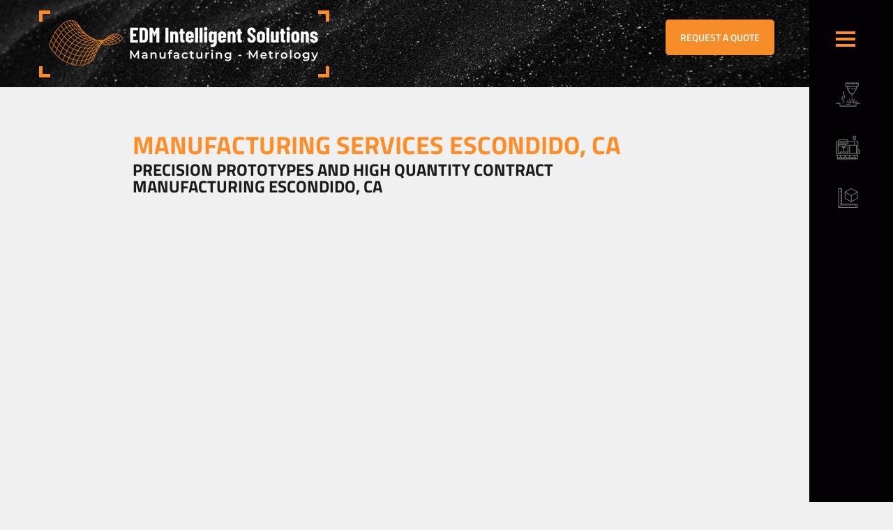

--- FILE ---
content_type: text/html; charset=UTF-8
request_url: https://www.edmdept.com/manufacturing-services-escondido-ca/
body_size: 48770
content:
<!doctype html>

<html dir="ltr" lang="en-US"
        xmlns:og="http://opengraphprotocol.org/schema/"
        xmlns:fb="http://www.facebook.com/2008/fbml" class="no-js">

	<head><meta charset="UTF-8"><script>if(navigator.userAgent.match(/MSIE|Internet Explorer/i)||navigator.userAgent.match(/Trident\/7\..*?rv:11/i)){var href=document.location.href;if(!href.match(/[?&]nowprocket/)){if(href.indexOf("?")==-1){if(href.indexOf("#")==-1){document.location.href=href+"?nowprocket=1"}else{document.location.href=href.replace("#","?nowprocket=1#")}}else{if(href.indexOf("#")==-1){document.location.href=href+"&nowprocket=1"}else{document.location.href=href.replace("#","&nowprocket=1#")}}}}</script><script>(()=>{class RocketLazyLoadScripts{constructor(){this.v="2.0.4",this.userEvents=["keydown","keyup","mousedown","mouseup","mousemove","mouseover","mouseout","touchmove","touchstart","touchend","touchcancel","wheel","click","dblclick","input"],this.attributeEvents=["onblur","onclick","oncontextmenu","ondblclick","onfocus","onmousedown","onmouseenter","onmouseleave","onmousemove","onmouseout","onmouseover","onmouseup","onmousewheel","onscroll","onsubmit"]}async t(){this.i(),this.o(),/iP(ad|hone)/.test(navigator.userAgent)&&this.h(),this.u(),this.l(this),this.m(),this.k(this),this.p(this),this._(),await Promise.all([this.R(),this.L()]),this.lastBreath=Date.now(),this.S(this),this.P(),this.D(),this.O(),this.M(),await this.C(this.delayedScripts.normal),await this.C(this.delayedScripts.defer),await this.C(this.delayedScripts.async),await this.T(),await this.F(),await this.j(),await this.A(),window.dispatchEvent(new Event("rocket-allScriptsLoaded")),this.everythingLoaded=!0,this.lastTouchEnd&&await new Promise(t=>setTimeout(t,500-Date.now()+this.lastTouchEnd)),this.I(),this.H(),this.U(),this.W()}i(){this.CSPIssue=sessionStorage.getItem("rocketCSPIssue"),document.addEventListener("securitypolicyviolation",t=>{this.CSPIssue||"script-src-elem"!==t.violatedDirective||"data"!==t.blockedURI||(this.CSPIssue=!0,sessionStorage.setItem("rocketCSPIssue",!0))},{isRocket:!0})}o(){window.addEventListener("pageshow",t=>{this.persisted=t.persisted,this.realWindowLoadedFired=!0},{isRocket:!0}),window.addEventListener("pagehide",()=>{this.onFirstUserAction=null},{isRocket:!0})}h(){let t;function e(e){t=e}window.addEventListener("touchstart",e,{isRocket:!0}),window.addEventListener("touchend",function i(o){o.changedTouches[0]&&t.changedTouches[0]&&Math.abs(o.changedTouches[0].pageX-t.changedTouches[0].pageX)<10&&Math.abs(o.changedTouches[0].pageY-t.changedTouches[0].pageY)<10&&o.timeStamp-t.timeStamp<200&&(window.removeEventListener("touchstart",e,{isRocket:!0}),window.removeEventListener("touchend",i,{isRocket:!0}),"INPUT"===o.target.tagName&&"text"===o.target.type||(o.target.dispatchEvent(new TouchEvent("touchend",{target:o.target,bubbles:!0})),o.target.dispatchEvent(new MouseEvent("mouseover",{target:o.target,bubbles:!0})),o.target.dispatchEvent(new PointerEvent("click",{target:o.target,bubbles:!0,cancelable:!0,detail:1,clientX:o.changedTouches[0].clientX,clientY:o.changedTouches[0].clientY})),event.preventDefault()))},{isRocket:!0})}q(t){this.userActionTriggered||("mousemove"!==t.type||this.firstMousemoveIgnored?"keyup"===t.type||"mouseover"===t.type||"mouseout"===t.type||(this.userActionTriggered=!0,this.onFirstUserAction&&this.onFirstUserAction()):this.firstMousemoveIgnored=!0),"click"===t.type&&t.preventDefault(),t.stopPropagation(),t.stopImmediatePropagation(),"touchstart"===this.lastEvent&&"touchend"===t.type&&(this.lastTouchEnd=Date.now()),"click"===t.type&&(this.lastTouchEnd=0),this.lastEvent=t.type,t.composedPath&&t.composedPath()[0].getRootNode()instanceof ShadowRoot&&(t.rocketTarget=t.composedPath()[0]),this.savedUserEvents.push(t)}u(){this.savedUserEvents=[],this.userEventHandler=this.q.bind(this),this.userEvents.forEach(t=>window.addEventListener(t,this.userEventHandler,{passive:!1,isRocket:!0})),document.addEventListener("visibilitychange",this.userEventHandler,{isRocket:!0})}U(){this.userEvents.forEach(t=>window.removeEventListener(t,this.userEventHandler,{passive:!1,isRocket:!0})),document.removeEventListener("visibilitychange",this.userEventHandler,{isRocket:!0}),this.savedUserEvents.forEach(t=>{(t.rocketTarget||t.target).dispatchEvent(new window[t.constructor.name](t.type,t))})}m(){const t="return false",e=Array.from(this.attributeEvents,t=>"data-rocket-"+t),i="["+this.attributeEvents.join("],[")+"]",o="[data-rocket-"+this.attributeEvents.join("],[data-rocket-")+"]",s=(e,i,o)=>{o&&o!==t&&(e.setAttribute("data-rocket-"+i,o),e["rocket"+i]=new Function("event",o),e.setAttribute(i,t))};new MutationObserver(t=>{for(const n of t)"attributes"===n.type&&(n.attributeName.startsWith("data-rocket-")||this.everythingLoaded?n.attributeName.startsWith("data-rocket-")&&this.everythingLoaded&&this.N(n.target,n.attributeName.substring(12)):s(n.target,n.attributeName,n.target.getAttribute(n.attributeName))),"childList"===n.type&&n.addedNodes.forEach(t=>{if(t.nodeType===Node.ELEMENT_NODE)if(this.everythingLoaded)for(const i of[t,...t.querySelectorAll(o)])for(const t of i.getAttributeNames())e.includes(t)&&this.N(i,t.substring(12));else for(const e of[t,...t.querySelectorAll(i)])for(const t of e.getAttributeNames())this.attributeEvents.includes(t)&&s(e,t,e.getAttribute(t))})}).observe(document,{subtree:!0,childList:!0,attributeFilter:[...this.attributeEvents,...e]})}I(){this.attributeEvents.forEach(t=>{document.querySelectorAll("[data-rocket-"+t+"]").forEach(e=>{this.N(e,t)})})}N(t,e){const i=t.getAttribute("data-rocket-"+e);i&&(t.setAttribute(e,i),t.removeAttribute("data-rocket-"+e))}k(t){Object.defineProperty(HTMLElement.prototype,"onclick",{get(){return this.rocketonclick||null},set(e){this.rocketonclick=e,this.setAttribute(t.everythingLoaded?"onclick":"data-rocket-onclick","this.rocketonclick(event)")}})}S(t){function e(e,i){let o=e[i];e[i]=null,Object.defineProperty(e,i,{get:()=>o,set(s){t.everythingLoaded?o=s:e["rocket"+i]=o=s}})}e(document,"onreadystatechange"),e(window,"onload"),e(window,"onpageshow");try{Object.defineProperty(document,"readyState",{get:()=>t.rocketReadyState,set(e){t.rocketReadyState=e},configurable:!0}),document.readyState="loading"}catch(t){console.log("WPRocket DJE readyState conflict, bypassing")}}l(t){this.originalAddEventListener=EventTarget.prototype.addEventListener,this.originalRemoveEventListener=EventTarget.prototype.removeEventListener,this.savedEventListeners=[],EventTarget.prototype.addEventListener=function(e,i,o){o&&o.isRocket||!t.B(e,this)&&!t.userEvents.includes(e)||t.B(e,this)&&!t.userActionTriggered||e.startsWith("rocket-")||t.everythingLoaded?t.originalAddEventListener.call(this,e,i,o):(t.savedEventListeners.push({target:this,remove:!1,type:e,func:i,options:o}),"mouseenter"!==e&&"mouseleave"!==e||t.originalAddEventListener.call(this,e,t.savedUserEvents.push,o))},EventTarget.prototype.removeEventListener=function(e,i,o){o&&o.isRocket||!t.B(e,this)&&!t.userEvents.includes(e)||t.B(e,this)&&!t.userActionTriggered||e.startsWith("rocket-")||t.everythingLoaded?t.originalRemoveEventListener.call(this,e,i,o):t.savedEventListeners.push({target:this,remove:!0,type:e,func:i,options:o})}}J(t,e){this.savedEventListeners=this.savedEventListeners.filter(i=>{let o=i.type,s=i.target||window;return e!==o||t!==s||(this.B(o,s)&&(i.type="rocket-"+o),this.$(i),!1)})}H(){EventTarget.prototype.addEventListener=this.originalAddEventListener,EventTarget.prototype.removeEventListener=this.originalRemoveEventListener,this.savedEventListeners.forEach(t=>this.$(t))}$(t){t.remove?this.originalRemoveEventListener.call(t.target,t.type,t.func,t.options):this.originalAddEventListener.call(t.target,t.type,t.func,t.options)}p(t){let e;function i(e){return t.everythingLoaded?e:e.split(" ").map(t=>"load"===t||t.startsWith("load.")?"rocket-jquery-load":t).join(" ")}function o(o){function s(e){const s=o.fn[e];o.fn[e]=o.fn.init.prototype[e]=function(){return this[0]===window&&t.userActionTriggered&&("string"==typeof arguments[0]||arguments[0]instanceof String?arguments[0]=i(arguments[0]):"object"==typeof arguments[0]&&Object.keys(arguments[0]).forEach(t=>{const e=arguments[0][t];delete arguments[0][t],arguments[0][i(t)]=e})),s.apply(this,arguments),this}}if(o&&o.fn&&!t.allJQueries.includes(o)){const e={DOMContentLoaded:[],"rocket-DOMContentLoaded":[]};for(const t in e)document.addEventListener(t,()=>{e[t].forEach(t=>t())},{isRocket:!0});o.fn.ready=o.fn.init.prototype.ready=function(i){function s(){parseInt(o.fn.jquery)>2?setTimeout(()=>i.bind(document)(o)):i.bind(document)(o)}return"function"==typeof i&&(t.realDomReadyFired?!t.userActionTriggered||t.fauxDomReadyFired?s():e["rocket-DOMContentLoaded"].push(s):e.DOMContentLoaded.push(s)),o([])},s("on"),s("one"),s("off"),t.allJQueries.push(o)}e=o}t.allJQueries=[],o(window.jQuery),Object.defineProperty(window,"jQuery",{get:()=>e,set(t){o(t)}})}P(){const t=new Map;document.write=document.writeln=function(e){const i=document.currentScript,o=document.createRange(),s=i.parentElement;let n=t.get(i);void 0===n&&(n=i.nextSibling,t.set(i,n));const c=document.createDocumentFragment();o.setStart(c,0),c.appendChild(o.createContextualFragment(e)),s.insertBefore(c,n)}}async R(){return new Promise(t=>{this.userActionTriggered?t():this.onFirstUserAction=t})}async L(){return new Promise(t=>{document.addEventListener("DOMContentLoaded",()=>{this.realDomReadyFired=!0,t()},{isRocket:!0})})}async j(){return this.realWindowLoadedFired?Promise.resolve():new Promise(t=>{window.addEventListener("load",t,{isRocket:!0})})}M(){this.pendingScripts=[];this.scriptsMutationObserver=new MutationObserver(t=>{for(const e of t)e.addedNodes.forEach(t=>{"SCRIPT"!==t.tagName||t.noModule||t.isWPRocket||this.pendingScripts.push({script:t,promise:new Promise(e=>{const i=()=>{const i=this.pendingScripts.findIndex(e=>e.script===t);i>=0&&this.pendingScripts.splice(i,1),e()};t.addEventListener("load",i,{isRocket:!0}),t.addEventListener("error",i,{isRocket:!0}),setTimeout(i,1e3)})})})}),this.scriptsMutationObserver.observe(document,{childList:!0,subtree:!0})}async F(){await this.X(),this.pendingScripts.length?(await this.pendingScripts[0].promise,await this.F()):this.scriptsMutationObserver.disconnect()}D(){this.delayedScripts={normal:[],async:[],defer:[]},document.querySelectorAll("script[type$=rocketlazyloadscript]").forEach(t=>{t.hasAttribute("data-rocket-src")?t.hasAttribute("async")&&!1!==t.async?this.delayedScripts.async.push(t):t.hasAttribute("defer")&&!1!==t.defer||"module"===t.getAttribute("data-rocket-type")?this.delayedScripts.defer.push(t):this.delayedScripts.normal.push(t):this.delayedScripts.normal.push(t)})}async _(){await this.L();let t=[];document.querySelectorAll("script[type$=rocketlazyloadscript][data-rocket-src]").forEach(e=>{let i=e.getAttribute("data-rocket-src");if(i&&!i.startsWith("data:")){i.startsWith("//")&&(i=location.protocol+i);try{const o=new URL(i).origin;o!==location.origin&&t.push({src:o,crossOrigin:e.crossOrigin||"module"===e.getAttribute("data-rocket-type")})}catch(t){}}}),t=[...new Map(t.map(t=>[JSON.stringify(t),t])).values()],this.Y(t,"preconnect")}async G(t){if(await this.K(),!0!==t.noModule||!("noModule"in HTMLScriptElement.prototype))return new Promise(e=>{let i;function o(){(i||t).setAttribute("data-rocket-status","executed"),e()}try{if(navigator.userAgent.includes("Firefox/")||""===navigator.vendor||this.CSPIssue)i=document.createElement("script"),[...t.attributes].forEach(t=>{let e=t.nodeName;"type"!==e&&("data-rocket-type"===e&&(e="type"),"data-rocket-src"===e&&(e="src"),i.setAttribute(e,t.nodeValue))}),t.text&&(i.text=t.text),t.nonce&&(i.nonce=t.nonce),i.hasAttribute("src")?(i.addEventListener("load",o,{isRocket:!0}),i.addEventListener("error",()=>{i.setAttribute("data-rocket-status","failed-network"),e()},{isRocket:!0}),setTimeout(()=>{i.isConnected||e()},1)):(i.text=t.text,o()),i.isWPRocket=!0,t.parentNode.replaceChild(i,t);else{const i=t.getAttribute("data-rocket-type"),s=t.getAttribute("data-rocket-src");i?(t.type=i,t.removeAttribute("data-rocket-type")):t.removeAttribute("type"),t.addEventListener("load",o,{isRocket:!0}),t.addEventListener("error",i=>{this.CSPIssue&&i.target.src.startsWith("data:")?(console.log("WPRocket: CSP fallback activated"),t.removeAttribute("src"),this.G(t).then(e)):(t.setAttribute("data-rocket-status","failed-network"),e())},{isRocket:!0}),s?(t.fetchPriority="high",t.removeAttribute("data-rocket-src"),t.src=s):t.src="data:text/javascript;base64,"+window.btoa(unescape(encodeURIComponent(t.text)))}}catch(i){t.setAttribute("data-rocket-status","failed-transform"),e()}});t.setAttribute("data-rocket-status","skipped")}async C(t){const e=t.shift();return e?(e.isConnected&&await this.G(e),this.C(t)):Promise.resolve()}O(){this.Y([...this.delayedScripts.normal,...this.delayedScripts.defer,...this.delayedScripts.async],"preload")}Y(t,e){this.trash=this.trash||[];let i=!0;var o=document.createDocumentFragment();t.forEach(t=>{const s=t.getAttribute&&t.getAttribute("data-rocket-src")||t.src;if(s&&!s.startsWith("data:")){const n=document.createElement("link");n.href=s,n.rel=e,"preconnect"!==e&&(n.as="script",n.fetchPriority=i?"high":"low"),t.getAttribute&&"module"===t.getAttribute("data-rocket-type")&&(n.crossOrigin=!0),t.crossOrigin&&(n.crossOrigin=t.crossOrigin),t.integrity&&(n.integrity=t.integrity),t.nonce&&(n.nonce=t.nonce),o.appendChild(n),this.trash.push(n),i=!1}}),document.head.appendChild(o)}W(){this.trash.forEach(t=>t.remove())}async T(){try{document.readyState="interactive"}catch(t){}this.fauxDomReadyFired=!0;try{await this.K(),this.J(document,"readystatechange"),document.dispatchEvent(new Event("rocket-readystatechange")),await this.K(),document.rocketonreadystatechange&&document.rocketonreadystatechange(),await this.K(),this.J(document,"DOMContentLoaded"),document.dispatchEvent(new Event("rocket-DOMContentLoaded")),await this.K(),this.J(window,"DOMContentLoaded"),window.dispatchEvent(new Event("rocket-DOMContentLoaded"))}catch(t){console.error(t)}}async A(){try{document.readyState="complete"}catch(t){}try{await this.K(),this.J(document,"readystatechange"),document.dispatchEvent(new Event("rocket-readystatechange")),await this.K(),document.rocketonreadystatechange&&document.rocketonreadystatechange(),await this.K(),this.J(window,"load"),window.dispatchEvent(new Event("rocket-load")),await this.K(),window.rocketonload&&window.rocketonload(),await this.K(),this.allJQueries.forEach(t=>t(window).trigger("rocket-jquery-load")),await this.K(),this.J(window,"pageshow");const t=new Event("rocket-pageshow");t.persisted=this.persisted,window.dispatchEvent(t),await this.K(),window.rocketonpageshow&&window.rocketonpageshow({persisted:this.persisted})}catch(t){console.error(t)}}async K(){Date.now()-this.lastBreath>45&&(await this.X(),this.lastBreath=Date.now())}async X(){return document.hidden?new Promise(t=>setTimeout(t)):new Promise(t=>requestAnimationFrame(t))}B(t,e){return e===document&&"readystatechange"===t||(e===document&&"DOMContentLoaded"===t||(e===window&&"DOMContentLoaded"===t||(e===window&&"load"===t||e===window&&"pageshow"===t)))}static run(){(new RocketLazyLoadScripts).t()}}RocketLazyLoadScripts.run()})();</script>
		<meta name="google-site-verification" content="40Epc0xkK5lfGJ4oIotcHsTMxY9uh5WgvNdnR3uFIDA" />
		<meta name="google-site-verification" content="8m_v2dqj4vfmh66PswI6AUGz-OSLZtekrJayRwPeF3I" />
		<script type="rocketlazyloadscript" data-rocket-type="text/javascript">
wc_frame_target = '.wc_track';
</script>
<script type="rocketlazyloadscript" data-rocket-type="text/javascript">
function wc_track() {
var els = document.querySelectorAll('iframe[src^=" https://edm-intelligent-solutions1.odoo.com/"]')
Array.prototype.forEach.call(els, function(el) {
el.classList.add("wc_track");
});
}
setTimeout(function(){ wc_track(); }, 2000);
</script>
<script data-minify="1" src="https://www.edmdept.com/wp-content/cache/min/1/98293.js?ver=1768510605" data-rocket-defer defer></script>

		

		

<script type="rocketlazyloadscript">
function myFunction() {
  var dots = document.getElementById("dots");
  var moreText = document.getElementById("more");
  var btnText = document.getElementById("myBtn");

  if (dots.style.display === "none") {
    dots.style.display = "inline";
    btnText.innerHTML = "+"; 
    moreText.style.display = "none";
  } else {
    dots.style.display = "none";
    btnText.innerHTML = "<br>-"; 
    moreText.style.display = "inline";
  }
}
</script>
<style></style>

		<meta name="viewport" content="width=device-width, initial-scale=1.0">



			<style></style>
	
		<!-- All in One SEO 4.4.1 - aioseo.com -->
		<title>EDM Machining | Escondido, CA | EDM Intelligent Solutions</title>
<link data-rocket-prefetch href="https://www.youtube.com" rel="dns-prefetch">
<link data-rocket-prefetch href="https://snap.licdn.com" rel="dns-prefetch">
<link data-rocket-prefetch href="https://www.webtraxs.com" rel="dns-prefetch">
<link data-rocket-prefetch href="https://koi-3rx1cejdzo.marketingautomation.services" rel="dns-prefetch">
<link data-rocket-prefetch href="https://koi-3qntrsvkvi.marketingautomation.services" rel="dns-prefetch">
<link data-rocket-prefetch href="https://edmd.edmdept.com" rel="dns-prefetch">
<link data-rocket-prefetch href="https://www.googletagmanager.com" rel="dns-prefetch">
<link data-rocket-prefetch href="https://scripts.iconnode.com" rel="dns-prefetch">
<link data-rocket-prefetch href="https://fonts.googleapis.com" rel="dns-prefetch">
<link data-rocket-prefetch href="https://use.fontawesome.com" rel="dns-prefetch">
<link data-rocket-prefetch href="https://cdn.leadmanagerfx.com" rel="dns-prefetch">
<link data-rocket-prefetch href="https://ds360.co" rel="dns-prefetch">
<link data-rocket-prefetch href="https://img1.wsimg.com" rel="dns-prefetch">
<link crossorigin data-rocket-preload as="font" href="https://www.edmdept.com/wp-content/cache/fonts/1/google-fonts/fonts/s/titilliumweb/v19/NaPecZTIAOhVxoMyOr9n_E7fdMPmDQ.woff2" rel="preload">
<style id="wpr-usedcss">#more{display:none}#myBtn{cursor:pointer;color:#bfbfbf;font-size:17px;font-weight:500}#more{font-size:13px}img:is([sizes=auto i],[sizes^="auto," i]){contain-intrinsic-size:3000px 1500px}.ui-helper-hidden-accessible{border:0;clip:rect(0 0 0 0);height:1px;margin:-1px;overflow:hidden;padding:0;position:absolute;width:1px}.ui-helper-clearfix:after,.ui-helper-clearfix:before{content:"";display:table;border-collapse:collapse}.ui-helper-clearfix:after{clear:both}.ui-helper-clearfix{min-height:0}.ui-front{z-index:100}.ui-state-disabled{cursor:default!important}.ui-icon{display:block;text-indent:-99999px;overflow:hidden;background-repeat:no-repeat}.ui-widget-overlay{position:fixed;top:0;left:0;width:100%;height:100%}.ui-resizable{position:relative}.ui-resizable-handle{position:absolute;font-size:.1px;display:block;touch-action:none}.ui-resizable-autohide .ui-resizable-handle{display:none}.ui-resizable-n{cursor:n-resize;height:7px;width:100%;top:-5px;left:0}.ui-resizable-s{cursor:s-resize;height:7px;width:100%;bottom:-5px;left:0}.ui-resizable-e{cursor:e-resize;width:7px;right:-5px;top:0;height:100%}.ui-resizable-w{cursor:w-resize;width:7px;left:-5px;top:0;height:100%}.ui-resizable-se{cursor:se-resize;width:12px;height:12px;right:1px;bottom:1px}.ui-resizable-sw{cursor:sw-resize;width:9px;height:9px;left:-5px;bottom:-5px}.ui-resizable-nw{cursor:nw-resize;width:9px;height:9px;left:-5px;top:-5px}.ui-resizable-ne{cursor:ne-resize;width:9px;height:9px;right:-5px;top:-5px}.ui-button{display:inline-block;text-decoration:none;font-size:13px;line-height:2;height:28px;margin:0;padding:0 10px 1px;cursor:pointer;border-width:1px;border-style:solid;-webkit-appearance:none;border-radius:3px;white-space:nowrap;box-sizing:border-box;color:#50575e;border-color:#c3c4c7;background:#f6f7f7;box-shadow:0 1px 0 #c3c4c7;vertical-align:top}.ui-button:active,.ui-button:focus{outline:0}.ui-button::-moz-focus-inner{border-width:0;border-style:none;padding:0}.ui-button:focus,.ui-button:hover{background:#f6f7f7;border-color:#8c8f94;color:#1d2327}.ui-button:focus{border-color:#4f94d4;box-shadow:0 0 3px rgba(34,113,177,.8)}.ui-button:active{background:#f0f0f1;border-color:#8c8f94;box-shadow:inset 0 2px 5px -3px rgba(0,0,0,.5)}.ui-button:disabled,.ui-button[disabled]{color:#a7aaad!important;border-color:#dcdcde!important;background:#f6f7f7!important;box-shadow:none!important;text-shadow:0 1px 0 #fff!important;cursor:default;transform:none!important}@media screen and (max-width:782px){.ui-button{padding:6px 14px;line-height:normal;font-size:14px;vertical-align:middle;height:auto;margin-bottom:4px}}.ui-dialog{position:absolute;top:0;left:0;z-index:100102;background-color:#fff;box-shadow:0 3px 6px rgba(0,0,0,.3);overflow:hidden}.ui-dialog-titlebar{background:#fff;border-bottom:1px solid #dcdcde;height:36px;font-size:18px;font-weight:600;line-height:2;padding:0 36px 0 16px}.ui-button.ui-dialog-titlebar-close{background:0 0;border:none;box-shadow:none;color:#646970;cursor:pointer;display:block;padding:0;position:absolute;top:0;right:0;width:36px;height:36px;text-align:center;border-radius:0;overflow:hidden}.ui-dialog-titlebar-close:before{font:20px/1 dashicons;vertical-align:top;speak:never;-webkit-font-smoothing:antialiased;-moz-osx-font-smoothing:grayscale;line-height:1.8;width:36px;height:36px;content:"\f158"}.ui-button.ui-dialog-titlebar-close:focus,.ui-button.ui-dialog-titlebar-close:hover{color:#135e96}.ui-button.ui-dialog-titlebar-close:focus{box-shadow:0 0 0 2px #2271b1;outline:transparent solid 2px;outline-offset:-2px}.ui-dialog-content{padding:16px;overflow:auto}.ui-dialog-buttonpane{background:#fff;border-top:1px solid #dcdcde;padding:16px}.ui-dialog-buttonpane .ui-button{margin-left:16px}.ui-dialog-buttonpane .ui-dialog-buttonset{float:right}.ui-draggable .ui-dialog-titlebar{cursor:move}.ui-widget-overlay{position:fixed;top:0;left:0;right:0;bottom:0;min-height:360px;background:#000;opacity:.7;z-index:100101}:where(.wp-block-button__link){border-radius:9999px;box-shadow:none;padding:calc(.667em + 2px) calc(1.333em + 2px);text-decoration:none}:root :where(.wp-block-button .wp-block-button__link.is-style-outline),:root :where(.wp-block-button.is-style-outline>.wp-block-button__link){border:2px solid;padding:.667em 1.333em}:root :where(.wp-block-button .wp-block-button__link.is-style-outline:not(.has-text-color)),:root :where(.wp-block-button.is-style-outline>.wp-block-button__link:not(.has-text-color)){color:currentColor}:root :where(.wp-block-button .wp-block-button__link.is-style-outline:not(.has-background)),:root :where(.wp-block-button.is-style-outline>.wp-block-button__link:not(.has-background)){background-color:initial;background-image:none}:where(.wp-block-calendar table:not(.has-background) th){background:#ddd}:where(.wp-block-columns){margin-bottom:1.75em}:where(.wp-block-columns.has-background){padding:1.25em 2.375em}:where(.wp-block-post-comments input[type=submit]){border:none}:where(.wp-block-cover-image:not(.has-text-color)),:where(.wp-block-cover:not(.has-text-color)){color:#fff}:where(.wp-block-cover-image.is-light:not(.has-text-color)),:where(.wp-block-cover.is-light:not(.has-text-color)){color:#000}:root :where(.wp-block-cover h1:not(.has-text-color)),:root :where(.wp-block-cover h2:not(.has-text-color)),:root :where(.wp-block-cover h3:not(.has-text-color)),:root :where(.wp-block-cover h4:not(.has-text-color)),:root :where(.wp-block-cover h5:not(.has-text-color)),:root :where(.wp-block-cover h6:not(.has-text-color)),:root :where(.wp-block-cover p:not(.has-text-color)){color:inherit}:where(.wp-block-file){margin-bottom:1.5em}:where(.wp-block-file__button){border-radius:2em;display:inline-block;padding:.5em 1em}:where(.wp-block-file__button):is(a):active,:where(.wp-block-file__button):is(a):focus,:where(.wp-block-file__button):is(a):hover,:where(.wp-block-file__button):is(a):visited{box-shadow:none;color:#fff;opacity:.85;text-decoration:none}:where(.wp-block-group.wp-block-group-is-layout-constrained){position:relative}:root :where(.wp-block-image.is-style-rounded img,.wp-block-image .is-style-rounded img){border-radius:9999px}:where(.wp-block-latest-comments:not([style*=line-height] .wp-block-latest-comments__comment)){line-height:1.1}:where(.wp-block-latest-comments:not([style*=line-height] .wp-block-latest-comments__comment-excerpt p)){line-height:1.8}:root :where(.wp-block-latest-posts.is-grid){padding:0}:root :where(.wp-block-latest-posts.wp-block-latest-posts__list){padding-left:0}ul{box-sizing:border-box}:root :where(.wp-block-list.has-background){padding:1.25em 2.375em}:where(.wp-block-navigation.has-background .wp-block-navigation-item a:not(.wp-element-button)),:where(.wp-block-navigation.has-background .wp-block-navigation-submenu a:not(.wp-element-button)){padding:.5em 1em}:where(.wp-block-navigation .wp-block-navigation__submenu-container .wp-block-navigation-item a:not(.wp-element-button)),:where(.wp-block-navigation .wp-block-navigation__submenu-container .wp-block-navigation-submenu a:not(.wp-element-button)),:where(.wp-block-navigation .wp-block-navigation__submenu-container .wp-block-navigation-submenu button.wp-block-navigation-item__content),:where(.wp-block-navigation .wp-block-navigation__submenu-container .wp-block-pages-list__item button.wp-block-navigation-item__content){padding:.5em 1em}:root :where(p.has-background){padding:1.25em 2.375em}:where(p.has-text-color:not(.has-link-color)) a{color:inherit}:where(.wp-block-post-comments-form) input:not([type=submit]),:where(.wp-block-post-comments-form) textarea{border:1px solid #949494;font-family:inherit;font-size:1em}:where(.wp-block-post-comments-form) input:where(:not([type=submit]):not([type=checkbox])),:where(.wp-block-post-comments-form) textarea{padding:calc(.667em + 2px)}:where(.wp-block-post-excerpt){box-sizing:border-box;margin-bottom:var(--wp--style--block-gap);margin-top:var(--wp--style--block-gap)}:where(.wp-block-preformatted.has-background){padding:1.25em 2.375em}:where(.wp-block-search__button){border:1px solid #ccc;padding:6px 10px}:where(.wp-block-search__input){font-family:inherit;font-size:inherit;font-style:inherit;font-weight:inherit;letter-spacing:inherit;line-height:inherit;text-transform:inherit}:where(.wp-block-search__button-inside .wp-block-search__inside-wrapper){border:1px solid #949494;box-sizing:border-box;padding:4px}:where(.wp-block-search__button-inside .wp-block-search__inside-wrapper) .wp-block-search__input{border:none;border-radius:0;padding:0 4px}:where(.wp-block-search__button-inside .wp-block-search__inside-wrapper) .wp-block-search__input:focus{outline:0}:where(.wp-block-search__button-inside .wp-block-search__inside-wrapper) :where(.wp-block-search__button){padding:4px 8px}:root :where(.wp-block-separator.is-style-dots){height:auto;line-height:1;text-align:center}:root :where(.wp-block-separator.is-style-dots):before{color:currentColor;content:"···";font-family:serif;font-size:1.5em;letter-spacing:2em;padding-left:2em}:root :where(.wp-block-site-logo.is-style-rounded){border-radius:9999px}:where(.wp-block-social-links:not(.is-style-logos-only)) .wp-social-link{background-color:#f0f0f0;color:#444}:where(.wp-block-social-links:not(.is-style-logos-only)) .wp-social-link-amazon{background-color:#f90;color:#fff}:where(.wp-block-social-links:not(.is-style-logos-only)) .wp-social-link-bandcamp{background-color:#1ea0c3;color:#fff}:where(.wp-block-social-links:not(.is-style-logos-only)) .wp-social-link-behance{background-color:#0757fe;color:#fff}:where(.wp-block-social-links:not(.is-style-logos-only)) .wp-social-link-bluesky{background-color:#0a7aff;color:#fff}:where(.wp-block-social-links:not(.is-style-logos-only)) .wp-social-link-codepen{background-color:#1e1f26;color:#fff}:where(.wp-block-social-links:not(.is-style-logos-only)) .wp-social-link-deviantart{background-color:#02e49b;color:#fff}:where(.wp-block-social-links:not(.is-style-logos-only)) .wp-social-link-discord{background-color:#5865f2;color:#fff}:where(.wp-block-social-links:not(.is-style-logos-only)) .wp-social-link-dribbble{background-color:#e94c89;color:#fff}:where(.wp-block-social-links:not(.is-style-logos-only)) .wp-social-link-dropbox{background-color:#4280ff;color:#fff}:where(.wp-block-social-links:not(.is-style-logos-only)) .wp-social-link-etsy{background-color:#f45800;color:#fff}:where(.wp-block-social-links:not(.is-style-logos-only)) .wp-social-link-facebook{background-color:#0866ff;color:#fff}:where(.wp-block-social-links:not(.is-style-logos-only)) .wp-social-link-fivehundredpx{background-color:#000;color:#fff}:where(.wp-block-social-links:not(.is-style-logos-only)) .wp-social-link-flickr{background-color:#0461dd;color:#fff}:where(.wp-block-social-links:not(.is-style-logos-only)) .wp-social-link-foursquare{background-color:#e65678;color:#fff}:where(.wp-block-social-links:not(.is-style-logos-only)) .wp-social-link-github{background-color:#24292d;color:#fff}:where(.wp-block-social-links:not(.is-style-logos-only)) .wp-social-link-goodreads{background-color:#eceadd;color:#382110}:where(.wp-block-social-links:not(.is-style-logos-only)) .wp-social-link-google{background-color:#ea4434;color:#fff}:where(.wp-block-social-links:not(.is-style-logos-only)) .wp-social-link-gravatar{background-color:#1d4fc4;color:#fff}:where(.wp-block-social-links:not(.is-style-logos-only)) .wp-social-link-instagram{background-color:#f00075;color:#fff}:where(.wp-block-social-links:not(.is-style-logos-only)) .wp-social-link-lastfm{background-color:#e21b24;color:#fff}:where(.wp-block-social-links:not(.is-style-logos-only)) .wp-social-link-linkedin{background-color:#0d66c2;color:#fff}:where(.wp-block-social-links:not(.is-style-logos-only)) .wp-social-link-mastodon{background-color:#3288d4;color:#fff}:where(.wp-block-social-links:not(.is-style-logos-only)) .wp-social-link-medium{background-color:#000;color:#fff}:where(.wp-block-social-links:not(.is-style-logos-only)) .wp-social-link-meetup{background-color:#f6405f;color:#fff}:where(.wp-block-social-links:not(.is-style-logos-only)) .wp-social-link-patreon{background-color:#000;color:#fff}:where(.wp-block-social-links:not(.is-style-logos-only)) .wp-social-link-pinterest{background-color:#e60122;color:#fff}:where(.wp-block-social-links:not(.is-style-logos-only)) .wp-social-link-pocket{background-color:#ef4155;color:#fff}:where(.wp-block-social-links:not(.is-style-logos-only)) .wp-social-link-reddit{background-color:#ff4500;color:#fff}:where(.wp-block-social-links:not(.is-style-logos-only)) .wp-social-link-skype{background-color:#0478d7;color:#fff}:where(.wp-block-social-links:not(.is-style-logos-only)) .wp-social-link-snapchat{background-color:#fefc00;color:#fff;stroke:#000}:where(.wp-block-social-links:not(.is-style-logos-only)) .wp-social-link-soundcloud{background-color:#ff5600;color:#fff}:where(.wp-block-social-links:not(.is-style-logos-only)) .wp-social-link-spotify{background-color:#1bd760;color:#fff}:where(.wp-block-social-links:not(.is-style-logos-only)) .wp-social-link-telegram{background-color:#2aabee;color:#fff}:where(.wp-block-social-links:not(.is-style-logos-only)) .wp-social-link-threads{background-color:#000;color:#fff}:where(.wp-block-social-links:not(.is-style-logos-only)) .wp-social-link-tiktok{background-color:#000;color:#fff}:where(.wp-block-social-links:not(.is-style-logos-only)) .wp-social-link-tumblr{background-color:#011835;color:#fff}:where(.wp-block-social-links:not(.is-style-logos-only)) .wp-social-link-twitch{background-color:#6440a4;color:#fff}:where(.wp-block-social-links:not(.is-style-logos-only)) .wp-social-link-twitter{background-color:#1da1f2;color:#fff}:where(.wp-block-social-links:not(.is-style-logos-only)) .wp-social-link-vimeo{background-color:#1eb7ea;color:#fff}:where(.wp-block-social-links:not(.is-style-logos-only)) .wp-social-link-vk{background-color:#4680c2;color:#fff}:where(.wp-block-social-links:not(.is-style-logos-only)) .wp-social-link-wordpress{background-color:#3499cd;color:#fff}:where(.wp-block-social-links:not(.is-style-logos-only)) .wp-social-link-whatsapp{background-color:#25d366;color:#fff}:where(.wp-block-social-links:not(.is-style-logos-only)) .wp-social-link-x{background-color:#000;color:#fff}:where(.wp-block-social-links:not(.is-style-logos-only)) .wp-social-link-yelp{background-color:#d32422;color:#fff}:where(.wp-block-social-links:not(.is-style-logos-only)) .wp-social-link-youtube{background-color:red;color:#fff}:where(.wp-block-social-links.is-style-logos-only) .wp-social-link{background:0 0}:where(.wp-block-social-links.is-style-logos-only) .wp-social-link svg{height:1.25em;width:1.25em}:where(.wp-block-social-links.is-style-logos-only) .wp-social-link-amazon{color:#f90}:where(.wp-block-social-links.is-style-logos-only) .wp-social-link-bandcamp{color:#1ea0c3}:where(.wp-block-social-links.is-style-logos-only) .wp-social-link-behance{color:#0757fe}:where(.wp-block-social-links.is-style-logos-only) .wp-social-link-bluesky{color:#0a7aff}:where(.wp-block-social-links.is-style-logos-only) .wp-social-link-codepen{color:#1e1f26}:where(.wp-block-social-links.is-style-logos-only) .wp-social-link-deviantart{color:#02e49b}:where(.wp-block-social-links.is-style-logos-only) .wp-social-link-discord{color:#5865f2}:where(.wp-block-social-links.is-style-logos-only) .wp-social-link-dribbble{color:#e94c89}:where(.wp-block-social-links.is-style-logos-only) .wp-social-link-dropbox{color:#4280ff}:where(.wp-block-social-links.is-style-logos-only) .wp-social-link-etsy{color:#f45800}:where(.wp-block-social-links.is-style-logos-only) .wp-social-link-facebook{color:#0866ff}:where(.wp-block-social-links.is-style-logos-only) .wp-social-link-fivehundredpx{color:#000}:where(.wp-block-social-links.is-style-logos-only) .wp-social-link-flickr{color:#0461dd}:where(.wp-block-social-links.is-style-logos-only) .wp-social-link-foursquare{color:#e65678}:where(.wp-block-social-links.is-style-logos-only) .wp-social-link-github{color:#24292d}:where(.wp-block-social-links.is-style-logos-only) .wp-social-link-goodreads{color:#382110}:where(.wp-block-social-links.is-style-logos-only) .wp-social-link-google{color:#ea4434}:where(.wp-block-social-links.is-style-logos-only) .wp-social-link-gravatar{color:#1d4fc4}:where(.wp-block-social-links.is-style-logos-only) .wp-social-link-instagram{color:#f00075}:where(.wp-block-social-links.is-style-logos-only) .wp-social-link-lastfm{color:#e21b24}:where(.wp-block-social-links.is-style-logos-only) .wp-social-link-linkedin{color:#0d66c2}:where(.wp-block-social-links.is-style-logos-only) .wp-social-link-mastodon{color:#3288d4}:where(.wp-block-social-links.is-style-logos-only) .wp-social-link-medium{color:#000}:where(.wp-block-social-links.is-style-logos-only) .wp-social-link-meetup{color:#f6405f}:where(.wp-block-social-links.is-style-logos-only) .wp-social-link-patreon{color:#000}:where(.wp-block-social-links.is-style-logos-only) .wp-social-link-pinterest{color:#e60122}:where(.wp-block-social-links.is-style-logos-only) .wp-social-link-pocket{color:#ef4155}:where(.wp-block-social-links.is-style-logos-only) .wp-social-link-reddit{color:#ff4500}:where(.wp-block-social-links.is-style-logos-only) .wp-social-link-skype{color:#0478d7}:where(.wp-block-social-links.is-style-logos-only) .wp-social-link-snapchat{color:#fff;stroke:#000}:where(.wp-block-social-links.is-style-logos-only) .wp-social-link-soundcloud{color:#ff5600}:where(.wp-block-social-links.is-style-logos-only) .wp-social-link-spotify{color:#1bd760}:where(.wp-block-social-links.is-style-logos-only) .wp-social-link-telegram{color:#2aabee}:where(.wp-block-social-links.is-style-logos-only) .wp-social-link-threads{color:#000}:where(.wp-block-social-links.is-style-logos-only) .wp-social-link-tiktok{color:#000}:where(.wp-block-social-links.is-style-logos-only) .wp-social-link-tumblr{color:#011835}:where(.wp-block-social-links.is-style-logos-only) .wp-social-link-twitch{color:#6440a4}:where(.wp-block-social-links.is-style-logos-only) .wp-social-link-twitter{color:#1da1f2}:where(.wp-block-social-links.is-style-logos-only) .wp-social-link-vimeo{color:#1eb7ea}:where(.wp-block-social-links.is-style-logos-only) .wp-social-link-vk{color:#4680c2}:where(.wp-block-social-links.is-style-logos-only) .wp-social-link-whatsapp{color:#25d366}:where(.wp-block-social-links.is-style-logos-only) .wp-social-link-wordpress{color:#3499cd}:where(.wp-block-social-links.is-style-logos-only) .wp-social-link-x{color:#000}:where(.wp-block-social-links.is-style-logos-only) .wp-social-link-yelp{color:#d32422}:where(.wp-block-social-links.is-style-logos-only) .wp-social-link-youtube{color:red}:root :where(.wp-block-social-links .wp-social-link a){padding:.25em}:root :where(.wp-block-social-links.is-style-logos-only .wp-social-link a){padding:0}:root :where(.wp-block-social-links.is-style-pill-shape .wp-social-link a){padding-left:.6666666667em;padding-right:.6666666667em}:root :where(.wp-block-tag-cloud.is-style-outline){display:flex;flex-wrap:wrap;gap:1ch}:root :where(.wp-block-tag-cloud.is-style-outline a){border:1px solid;font-size:unset!important;margin-right:0;padding:1ch 2ch;text-decoration:none!important}:root :where(.wp-block-table-of-contents){box-sizing:border-box}:where(.wp-block-term-description){box-sizing:border-box;margin-bottom:var(--wp--style--block-gap);margin-top:var(--wp--style--block-gap)}:where(pre.wp-block-verse){font-family:inherit}:root{--wp--preset--font-size--normal:16px;--wp--preset--font-size--huge:42px}html :where(.has-border-color){border-style:solid}html :where([style*=border-top-color]){border-top-style:solid}html :where([style*=border-right-color]){border-right-style:solid}html :where([style*=border-bottom-color]){border-bottom-style:solid}html :where([style*=border-left-color]){border-left-style:solid}html :where([style*=border-width]){border-style:solid}html :where([style*=border-top-width]){border-top-style:solid}html :where([style*=border-right-width]){border-right-style:solid}html :where([style*=border-bottom-width]){border-bottom-style:solid}html :where([style*=border-left-width]){border-left-style:solid}html :where(img[class*=wp-image-]){height:auto;max-width:100%}:where(figure){margin:0 0 1em}html :where(.is-position-sticky){--wp-admin--admin-bar--position-offset:var(--wp-admin--admin-bar--height,0px)}@media screen and (max-width:600px){html :where(.is-position-sticky){--wp-admin--admin-bar--position-offset:0px}}:root{--wp-admin-theme-color:#3858e9;--wp-admin-theme-color--rgb:56,88,233;--wp-admin-theme-color-darker-10:#2145e6;--wp-admin-theme-color-darker-10--rgb:33,69,230;--wp-admin-theme-color-darker-20:#183ad6;--wp-admin-theme-color-darker-20--rgb:24,58,214;--wp-admin-border-width-focus:2px}:root{--wp-admin-theme-color:#007cba;--wp-admin-theme-color--rgb:0,124,186;--wp-admin-theme-color-darker-10:#006ba1;--wp-admin-theme-color-darker-10--rgb:0,107,161;--wp-admin-theme-color-darker-20:#005a87;--wp-admin-theme-color-darker-20--rgb:0,90,135;--wp-admin-border-width-focus:2px;--wp-block-synced-color:#7a00df;--wp-block-synced-color--rgb:122,0,223;--wp-bound-block-color:var(--wp-block-synced-color)}@media (min-resolution:192dpi){:root{--wp-admin-border-width-focus:1.5px}}:where(.wp-block-popup-maker-cta-button__link){border-radius:9999px;box-shadow:none;padding:1rem 2.25rem;text-decoration:none}:root :where(.wp-block-popup-maker-cta-button){font-family:inherit;font-size:var(--wp--preset--font-size--medium);font-style:normal;line-height:inherit}:root :where(.wp-block-popup-maker-cta-button .wp-block-popup-maker-cta-button__link.is-style-outline),:root :where(.wp-block-popup-maker-cta-button.is-style-outline>.wp-block-popup-maker-cta-button__link){border:1px solid;padding:calc(1rem - 1px) calc(2.25rem - 1px)}:root :where(.wp-block-popup-maker-cta-button .wp-block-popup-maker-cta-button__link.is-style-outline:not(.has-text-color)),:root :where(.wp-block-popup-maker-cta-button.is-style-outline>.wp-block-popup-maker-cta-button__link:not(.has-text-color)){color:currentColor}:root :where(.wp-block-popup-maker-cta-button .wp-block-popup-maker-cta-button__link.is-style-outline:not(.has-background)),:root :where(.wp-block-popup-maker-cta-button.is-style-outline>.wp-block-popup-maker-cta-button__link:not(.has-background)){background-color:#0000;background-image:none}:root :where(.wp-block-popup-maker-cta-button.is-style-outline>.wp-block-popup-maker-cta-button__link.wp-block-popup-maker-cta-button__link:not(.has-background):hover){background-color:color-mix(in srgb,var(--wp--preset--color--contrast) 5%,#0000)}@supports not (background-color:color-mix(in srgb,red 50%,blue)){:where(.wp-block-popup-maker-cta-button:not(.is-style-outline))>.wp-block-popup-maker-cta-button__link:not(.is-style-outline):hover{filter:brightness(.85)}:where(.wp-block-popup-maker-cta-button.is-style-outline>.wp-block-popup-maker-cta-button__link.wp-block-popup-maker-cta-button__link:not(.has-background):hover){filter:brightness(1.05)}}:root{--wp--preset--aspect-ratio--square:1;--wp--preset--aspect-ratio--4-3:4/3;--wp--preset--aspect-ratio--3-4:3/4;--wp--preset--aspect-ratio--3-2:3/2;--wp--preset--aspect-ratio--2-3:2/3;--wp--preset--aspect-ratio--16-9:16/9;--wp--preset--aspect-ratio--9-16:9/16;--wp--preset--color--black:#000000;--wp--preset--color--cyan-bluish-gray:#abb8c3;--wp--preset--color--white:#ffffff;--wp--preset--color--pale-pink:#f78da7;--wp--preset--color--vivid-red:#cf2e2e;--wp--preset--color--luminous-vivid-orange:#ff6900;--wp--preset--color--luminous-vivid-amber:#fcb900;--wp--preset--color--light-green-cyan:#7bdcb5;--wp--preset--color--vivid-green-cyan:#00d084;--wp--preset--color--pale-cyan-blue:#8ed1fc;--wp--preset--color--vivid-cyan-blue:#0693e3;--wp--preset--color--vivid-purple:#9b51e0;--wp--preset--gradient--vivid-cyan-blue-to-vivid-purple:linear-gradient(135deg,rgba(6, 147, 227, 1) 0%,rgb(155, 81, 224) 100%);--wp--preset--gradient--light-green-cyan-to-vivid-green-cyan:linear-gradient(135deg,rgb(122, 220, 180) 0%,rgb(0, 208, 130) 100%);--wp--preset--gradient--luminous-vivid-amber-to-luminous-vivid-orange:linear-gradient(135deg,rgba(252, 185, 0, 1) 0%,rgba(255, 105, 0, 1) 100%);--wp--preset--gradient--luminous-vivid-orange-to-vivid-red:linear-gradient(135deg,rgba(255, 105, 0, 1) 0%,rgb(207, 46, 46) 100%);--wp--preset--gradient--very-light-gray-to-cyan-bluish-gray:linear-gradient(135deg,rgb(238, 238, 238) 0%,rgb(169, 184, 195) 100%);--wp--preset--gradient--cool-to-warm-spectrum:linear-gradient(135deg,rgb(74, 234, 220) 0%,rgb(151, 120, 209) 20%,rgb(207, 42, 186) 40%,rgb(238, 44, 130) 60%,rgb(251, 105, 98) 80%,rgb(254, 248, 76) 100%);--wp--preset--gradient--blush-light-purple:linear-gradient(135deg,rgb(255, 206, 236) 0%,rgb(152, 150, 240) 100%);--wp--preset--gradient--blush-bordeaux:linear-gradient(135deg,rgb(254, 205, 165) 0%,rgb(254, 45, 45) 50%,rgb(107, 0, 62) 100%);--wp--preset--gradient--luminous-dusk:linear-gradient(135deg,rgb(255, 203, 112) 0%,rgb(199, 81, 192) 50%,rgb(65, 88, 208) 100%);--wp--preset--gradient--pale-ocean:linear-gradient(135deg,rgb(255, 245, 203) 0%,rgb(182, 227, 212) 50%,rgb(51, 167, 181) 100%);--wp--preset--gradient--electric-grass:linear-gradient(135deg,rgb(202, 248, 128) 0%,rgb(113, 206, 126) 100%);--wp--preset--gradient--midnight:linear-gradient(135deg,rgb(2, 3, 129) 0%,rgb(40, 116, 252) 100%);--wp--preset--font-size--small:13px;--wp--preset--font-size--medium:20px;--wp--preset--font-size--large:36px;--wp--preset--font-size--x-large:42px;--wp--preset--spacing--20:0.44rem;--wp--preset--spacing--30:0.67rem;--wp--preset--spacing--40:1rem;--wp--preset--spacing--50:1.5rem;--wp--preset--spacing--60:2.25rem;--wp--preset--spacing--70:3.38rem;--wp--preset--spacing--80:5.06rem;--wp--preset--shadow--natural:6px 6px 9px rgba(0, 0, 0, .2);--wp--preset--shadow--deep:12px 12px 50px rgba(0, 0, 0, .4);--wp--preset--shadow--sharp:6px 6px 0px rgba(0, 0, 0, .2);--wp--preset--shadow--outlined:6px 6px 0px -3px rgba(255, 255, 255, 1),6px 6px rgba(0, 0, 0, 1);--wp--preset--shadow--crisp:6px 6px 0px rgba(0, 0, 0, 1)}:where(.is-layout-flex){gap:.5em}:where(.is-layout-grid){gap:.5em}:where(.wp-block-post-template.is-layout-flex){gap:1.25em}:where(.wp-block-post-template.is-layout-grid){gap:1.25em}:where(.wp-block-columns.is-layout-flex){gap:2em}:where(.wp-block-columns.is-layout-grid){gap:2em}:root :where(.wp-block-pullquote){font-size:1.5em;line-height:1.6}.esg-grid{width:100%;max-width:100%;font-family:'Open Sans',sans-serif;-webkit-backface-visibility:hidden;backface-visibility:hidden;-webkit-transform:translateZ(0);transform:translateZ(0)}@-moz-document url-prefix(){.esg-grid{transform:none!important}rs-layer-wrap,rs-mask-wrap{perspective:none}}.esg-grid *{-webkit-font-smoothing:antialiased;font-smoothing:antialiased}.esg-grid li,.esg-grid ul{list-style:none;margin:0;padding:0;transform-style:flat!important}.esg-grid li{border:0 solid transparent;outline:transparent solid 0;visibility:hidden;display:none}.esg-grid a{border:none;text-decoration:none}.esg-grid a:focus,.esg-grid a:hover{text-decoration:none;border:none}.grayscale{-webkit-filter:grayscale(100%);filter:grayscale(100%)}.rs-p-wp-fix{display:none!important;margin:0!important;height:0!important}.wp-block-themepunch-revslider{position:relative}rs-modal-cover{width:100%;height:100%;z-index:0;background:0 0;position:absolute;top:0;left:0;cursor:pointer;pointer-events:auto}body>rs-modal-cover{position:fixed;z-index:9999995!important}rs-sbg-px{pointer-events:none}.rs-forceuntouchable,.rs-forceuntouchable *{pointer-events:none!important}.rs-forcehidden *{visibility:hidden!important}.rs_splitted_lines{display:block;white-space:nowrap!important}.rs-go-fullscreen{position:fixed!important;width:100%!important;height:100%!important;top:0!important;left:0!important;z-index:9999999!important;background:#fff}.rtl{direction:rtl}@font-face{font-display:swap;font-family:revicons;src:url('https://www.edmdept.com/wp-content/plugins/revslider/public/assets/fonts/revicons/revicons.eot?5510888');src:url('https://www.edmdept.com/wp-content/plugins/revslider/public/assets/fonts/revicons/revicons.eot?5510888#iefix') format('embedded-opentype'),url('https://www.edmdept.com/wp-content/plugins/revslider/public/assets/fonts/revicons/revicons.woff?5510888') format('woff'),url('https://www.edmdept.com/wp-content/plugins/revslider/public/assets/fonts/revicons/revicons.ttf?5510888') format('truetype'),url('https://www.edmdept.com/wp-content/plugins/revslider/public/assets/fonts/revicons/revicons.svg?5510888#revicons') format('svg');font-weight:400;font-style:normal}[class*=" revicon-"]:before,[class^=revicon-]:before{font-family:revicons;font-style:normal;font-weight:400;speak:none;display:inline-block;text-decoration:inherit;width:1em;margin-right:.2em;text-align:center;font-variant:normal;text-transform:none;line-height:1em;margin-left:.2em}rs-module i[class*=" fa-"],rs-module i[class^=fa-]{display:inline-block;font:14px/1 FontAwesome;font-size:inherit;text-rendering:auto;-webkit-font-smoothing:antialiased;-moz-osx-font-smoothing:grayscale}rs-module [class*=" fa-"]:before,rs-module [class^=fa-]:before{font-family:FontAwesome;font-style:normal;font-weight:400;speak:none;display:inline-block;text-decoration:inherit;width:auto;margin-right:0;text-align:center;font-variant:normal;text-transform:none;line-height:inherit;margin-left:0}.revicon-right-dir:before{content:'\e818'}rs-module-wrap{visibility:hidden}rs-module-wrap,rs-module-wrap *{box-sizing:border-box;-webkit-tap-highlight-color:transparent}rs-module-wrap{position:relative;z-index:1;width:100%;display:block}.rs-fixedscrollon rs-module-wrap{position:fixed!important;top:0!important;z-index:1000;left:0!important}.rs-stickyscrollon rs-module-wrap{position:sticky!important;top:0;z-index:1000}.rs-stickyscrollon{overflow:visible!important}rs-module{position:relative;overflow:hidden;display:block}rs-module.disableVerticalScroll{-ms-touch-action:pan-x;touch-action:pan-x}rs-sbg,rs-sbg-effectwrap{display:block;pointer-events:none}rs-sbg-effectwrap{position:absolute;top:0;left:0;width:100%;height:100%}rs-sbg-px,rs-sbg-wrap{position:absolute;top:0;left:0;z-index:0;width:100%;height:100%;display:block}a.rs-layer,a.rs-layer:-webkit-any-link{text-decoration:none}rs-module a{box-shadow:none}.rs-forceoverflow,.rs-forceoverflow rs-module,.rs-forceoverflow rs-module-wrap,.rs-forceoverflow rs-slide,.rs-forceoverflow rs-slides{overflow:visible!important}rs-module img{max-width:none!important;transition:none;margin:0;padding:0;border:none}rs-slide,rs-slide:before,rs-slides{position:absolute;text-indent:0;top:0;left:0}rs-slide,rs-slide:before{display:block;visibility:hidden}.rs-layer .rs-toggled-content{display:none}.rs-tc-active.rs-layer .rs-toggled-content{display:block}.rs-layer-video{overflow:hidden}.rs_html5vidbasicstyles{position:relative;top:0;left:0;width:100%;height:100%;overflow:hidden}rs-module .rs-layer,rs-module rs-layer{opacity:0;position:relative;visibility:hidden;white-space:nowrap;display:block;-webkit-font-smoothing:antialiased!important;-webkit-tap-highlight-color:transparent;-moz-osx-font-smoothing:grayscale;z-index:1}rs-layer-wrap,rs-module .rs-layer,rs-module img,rs-module-wrap{-moz-user-select:none;-khtml-user-select:none;-webkit-user-select:none;-o-user-select:none}.wpb_text_column rs-module rs-mask-wrap .rs-layer,.wpb_text_column rs-module rs-mask-wrap :last-child,rs-module rs-mask-wrap .rs-layer,rs-module rs-mask-wrap :last-child{margin-bottom:0}.rs-svg svg{width:100%;height:100%;position:relative;vertical-align:top}.rs-layer :not(.rs-wtbindex),.rs-layer:not(.rs-wtbindex),rs-layer:not(.rs-wtbindex){outline:0!important}rs-carousel-space{clear:both;display:block;width:100%;height:0;position:relative}rs-px-mask{overflow:hidden;display:block;width:100%;height:100%;position:relative}rs-module audio,rs-module iframe,rs-module object,rs-module video{max-width:none!important;border:none}rs-bg-elem{position:absolute;top:0;left:0;width:100%;height:100%;z-index:0;display:block;pointer-events:none}.tp-blockmask_in,.tp-blockmask_out{position:absolute;top:0;left:0;width:100%;height:100%;background:#fff;z-index:1000;transform:scaleX(0) scaleY(0)}rs-zone{position:absolute;width:100%;left:0;box-sizing:border-box;min-height:50px;font-size:0px;pointer-events:none}rs-row-wrap{display:block;visibility:hidden}rs-layer-wrap,rs-loop-wrap,rs-mask-wrap,rs-parallax-wrap{display:block}rs-column-wrap>rs-loop-wrap{z-index:1}rs-layer-wrap,rs-mask-wrap{transform-style:flat}.safarifix rs-layer-wrap{perspective:1000000}rs-mask-wrap{overflow:hidden}rs-fullwidth-wrap{position:relative;width:100%;height:auto;display:block;overflow:visible;max-width:none!important}.rev_row_zone_middle{top:50%;transform:perspective(1px) translateY(-50%)}rs-column-wrap .rs-parallax-wrap{vertical-align:top}.rs-layer img,rs-layer img{vertical-align:top}rs-column-wrap{display:table-cell;position:relative;vertical-align:top;height:auto;box-sizing:border-box;font-size:0px}rs-column-bg{position:absolute;z-index:0;box-sizing:border-box;width:100%;height:100%}.rs-pelock *{pointer-events:none!important}.rev_break_columns{display:block!important}.rev_break_columns rs-column-wrap.rs-parallax-wrap{display:block!important;width:100%!important}.rev_break_columns rs-column-wrap.rs-parallax-wrap.rs-layer-hidden,.rs-layer-audio.rs-layer-hidden,.rs-layer.rs-layer-hidden,.rs-parallax-wrap.rs-layer-hidden,.tp-forcenotvisible,rs-column-wrap.rs-layer-hidden,rs-row-wrap.rs-layer-hidden{visibility:hidden!important;display:none!important}.rs-layer.rs-nointeraction,rs-layer.rs-nointeraction{pointer-events:none!important}rs-static-layers{position:absolute;z-index:101;top:0;left:0;display:block;width:100%;height:100%;pointer-events:none}.rs-layer rs-fcr{width:0;height:0;border-left:40px solid transparent;border-right:0px solid transparent;border-top:40px solid #00a8ff;position:absolute;right:100%;top:0}.rs-layer rs-fcrt{width:0;height:0;border-left:40px solid transparent;border-right:0px solid transparent;border-bottom:40px solid #00a8ff;position:absolute;right:100%;top:0}.rs-layer rs-bcr{width:0;height:0;border-left:0 solid transparent;border-right:40px solid transparent;border-bottom:40px solid #00a8ff;position:absolute;left:100%;top:0}rs-bgvideo{position:absolute;top:0;left:0;width:100%;height:100%;z-index:0;display:block}.rs-layer.coverscreenvideo{width:100%;height:100%;top:0;left:0;position:absolute}.rs-layer.rs-fsv{left:0;top:0;position:absolute;width:100%;height:100%}.rs-layer.rs-fsv audio,.rs-layer.rs-fsv iframe,.rs-layer.rs-fsv iframe audio,.rs-layer.rs-fsv iframe video,.rs-layer.rs-fsv video{width:100%;height:100%;display:none}.fullcoveredvideo audio,.rs-fsv audio .fullcoveredvideo video,.rs-fsv video{background:#000}.fullcoveredvideo rs-poster{background-position:center center;background-size:cover;width:100%;height:100%;top:0;left:0}.tp-video-play-button{background:#000;background:rgba(0,0,0,.3);border-radius:5px;position:absolute;top:50%;left:50%;color:#fff;z-index:3;margin-top:-25px;margin-left:-25px;line-height:50px!important;text-align:center;cursor:pointer;width:50px;height:50px;box-sizing:border-box;display:inline-block;vertical-align:top;z-index:4;opacity:0;transition:opacity .3s ease-out!important}.rs-audio .tp-video-play-button{display:none!important}.tp-video-play-button i{width:50px;height:50px;display:inline-block;text-align:center!important;vertical-align:top;line-height:50px!important;font-size:30px!important}.rs-layer:hover .tp-video-play-button{opacity:1;display:block}.rs-layer .tp-revstop{display:none;width:15px;border-right:5px solid #fff!important;border-left:5px solid #fff!important;transform:translateX(50%) translateY(50%);height:20px;margin-left:11px!important;margin-top:5px!important}.videoisplaying .revicon-right-dir{display:none}.videoisplaying .tp-revstop{display:block}.videoisplaying .tp-video-play-button{display:none}.fullcoveredvideo .tp-video-play-button{display:none!important}.rs-fsv .rs-fsv audio{object-fit:contain!important}.rs-fsv .rs-fsv video{object-fit:contain!important}@supports not (-ms-high-contrast:none){.rs-fsv .fullcoveredvideo audio{object-fit:cover!important}.rs-fsv .fullcoveredvideo video{object-fit:cover!important}}.rs-fullvideo-cover{width:100%;height:100%;top:0;left:0;position:absolute;background:0 0;z-index:5}rs-bgvideo audio::-webkit-media-controls,rs-bgvideo video::-webkit-media-controls,rs-bgvideo video::-webkit-media-controls-start-playback-button{display:none!important}rs-module div.rs-layer,rs-module h1.rs-layer,rs-module h2.rs-layer,rs-module h3.rs-layer,rs-module p.rs-layer,rs-module span.rs-layer{margin:0;padding:0;margin-block-start:0;margin-block-end:0;margin-inline-start:0;margin-inline-end:0}rs-module h1.rs-layer:before,rs-module h2.rs-layer:before,rs-module h3.rs-layer:before{content:none}rs-dotted{background-repeat:repeat;width:100%;height:100%;position:absolute;top:0;left:0;z-index:3;display:block;pointer-events:none}rs-sbg-wrap rs-dotted{z-index:31}rs-progress{visibility:hidden;position:absolute;z-index:200;width:100%;height:100%}.rs-progress-bar,rs-progress-bar{display:block;z-index:20;box-sizing:border-box;background-clip:content-box;position:absolute;vertical-align:top;line-height:0;width:100%;height:100%}rs-progress-bgs{display:block;z-index:15;box-sizing:border-box;width:100%;position:absolute;height:100%;top:0;left:0}rs-progress-bg{display:block;background-clip:content-box;position:absolute;width:100%;height:100%}rs-progress-gap{display:block;background-clip:content-box;position:absolute;width:100%;height:100%}.rs-layer img{background:0 0}.rs-layer.slidelink{cursor:pointer;width:100%;height:100%}.rs-layer.slidelink a{width:100%;height:100%;display:block}.rs-layer.slidelink a div{width:3000px;height:1500px;background:var(--wpr-bg-a173e86f-9621-488e-9e06-949b932d561d)}.rs-layer.slidelink a span{background:var(--wpr-bg-9ac1f0a0-c19c-49da-87db-fbe69eb787af);width:100%;height:100%;display:block}rs-loader{top:50%;left:50%;z-index:10000;position:absolute}rs-loader.off{display:none!important}rs-loader.spinner0{width:40px;height:40px;background-color:#fff;background-image:var(--wpr-bg-fc6a2412-327a-4f27-93dc-64e8e9b68eb9);background-repeat:no-repeat;background-position:center center;box-shadow:0 0 20px 0 rgba(0,0,0,.15);margin-top:-20px;margin-left:-20px;animation:1.2s ease-in-out infinite tp-rotateplane;border-radius:3px}@keyframes tp-rotateplane{0%{transform:perspective(120px) rotateX(0) rotateY(0)}50%{transform:perspective(120px) rotateX(-180.1deg) rotateY(0)}100%{transform:perspective(120px) rotateX(-180deg) rotateY(-179.9deg)}}rs-layer iframe{visibility:hidden}rs-layer.rs-ii-o iframe{visibility:visible}rs-layer input[type=date],rs-layer input[type=datetime-local],rs-layer input[type=datetime],rs-layer input[type=email],rs-layer input[type=month],rs-layer input[type=number],rs-layer input[type=range],rs-layer input[type=search],rs-layer input[type=tel],rs-layer input[type=text],rs-layer input[type=time],rs-layer input[type=url],rs-layer input[type=week]{display:inline-block}rs-layer input::placeholder{vertical-align:middle;line-height:inherit!important}a.rs-layer{transition:none}rs-bullet,rs-navmask,rs-tab,rs-thumb{display:block}.tp-bullets.navbar,.tp-tabs.navbar,.tp-thumbs.navbar{border:none;min-height:0;margin:0;border-radius:0}.tp-bullets,.tp-tabs,.tp-thumbs{position:absolute;display:block;z-index:1000;top:0;left:0}.tp-tab,.tp-thumb{cursor:pointer;position:absolute;opacity:.5;box-sizing:border-box}.tp-arr-imgholder,.tp-tab-image,.tp-thumb-image,rs-poster{background-position:center center;background-size:cover;width:100%;height:100%;display:block;position:absolute;top:0;left:0}rs-poster{cursor:pointer;z-index:3}.tp-tab.selected,.tp-tab:hover,.tp-thumb.selected,.tp-thumb:hover{opacity:1}.tp-tab-mask,.tp-thumb-mask{box-sizing:border-box!important}.tp-tabs,.tp-thumbs{box-sizing:content-box!important}.tp-bullet{width:15px;height:15px;position:absolute;background:#fff;background:rgba(255,255,255,.3);cursor:pointer}.tp-bullet.selected,.tp-bullet:hover{background:#fff}.tparrows{cursor:pointer;background:#000;background:rgba(0,0,0,.5);width:40px;height:40px;position:absolute;display:block;z-index:1000}.tparrows:hover{background:#000}.tparrows:before{font-family:revicons;font-size:15px;color:#fff;display:block;line-height:40px;text-align:center}body.rtl .rs-pzimg{left:0!important}.dddwrappershadow{box-shadow:0 45px 100px rgba(0,0,0,.4)}.dddwrapper{transform-style:flat;perspective:10000px}.rs_error_message_box{background:#111;width:800px;margin:40px auto;padding:40px 20px;text-align:center;font-family:"Open Sans",sans-serif}.rs_error_message_oops{margin:0 0 20px;line-height:60px;font-size:34px;color:#fff}.rs_error_message_content{margin:0 0 20px;line-height:25px;font-size:17px;color:#fff}.bgcanvas{display:none;position:absolute;overflow:hidden}:scope::-moz-focus-inner{border:0;padding:0}.popup-template .modal{opacity:0;-webkit-transition:250ms;-o-transition:250ms;transition:all 250ms ease}.popup-template .modal.is-open{opacity:1;-webkit-transition:250ms;-o-transition:250ms;transition:all 250ms ease}@font-face{font-display:swap;font-family:'Titillium Web';font-style:normal;font-weight:400;src:url(https://www.edmdept.com/wp-content/cache/fonts/1/google-fonts/fonts/s/titilliumweb/v19/NaPecZTIAOhVxoMyOr9n_E7fdMPmDQ.woff2) format('woff2');unicode-range:U+0000-00FF,U+0131,U+0152-0153,U+02BB-02BC,U+02C6,U+02DA,U+02DC,U+0304,U+0308,U+0329,U+2000-206F,U+20AC,U+2122,U+2191,U+2193,U+2212,U+2215,U+FEFF,U+FFFD}@font-face{font-display:swap;font-family:'Titillium Web';font-style:normal;font-weight:600;src:url(https://www.edmdept.com/wp-content/cache/fonts/1/google-fonts/fonts/s/titilliumweb/v19/NaPDcZTIAOhVxoMyOr9n_E7ffBzCGItzYw.woff2) format('woff2');unicode-range:U+0000-00FF,U+0131,U+0152-0153,U+02BB-02BC,U+02C6,U+02DA,U+02DC,U+0304,U+0308,U+0329,U+2000-206F,U+20AC,U+2122,U+2191,U+2193,U+2212,U+2215,U+FEFF,U+FFFD}@font-face{font-display:swap;font-family:'Titillium Web';font-style:normal;font-weight:700;src:url(https://www.edmdept.com/wp-content/cache/fonts/1/google-fonts/fonts/s/titilliumweb/v19/NaPDcZTIAOhVxoMyOr9n_E7ffHjDGItzYw.woff2) format('woff2');unicode-range:U+0000-00FF,U+0131,U+0152-0153,U+02BB-02BC,U+02C6,U+02DA,U+02DC,U+0304,U+0308,U+0329,U+2000-206F,U+20AC,U+2122,U+2191,U+2193,U+2212,U+2215,U+FEFF,U+FFFD}:root{--blue:#007bff;--indigo:#6610f2;--purple:#6f42c1;--pink:#e83e8c;--red:#dc3545;--orange:#fd7e14;--yellow:#ffc107;--green:#28a745;--teal:#20c997;--cyan:#17a2b8;--white:#fff;--gray:#6c757d;--gray-dark:#343a40;--primary:#007bff;--secondary:#6c757d;--success:#28a745;--info:#17a2b8;--warning:#ffc107;--danger:#dc3545;--light:#f8f9fa;--dark:#343a40;--breakpoint-xs:0;--breakpoint-sm:630px;--breakpoint-md:830px;--breakpoint-lg:1080px;--breakpoint-xl:1350px;--font-family-sans-serif:-apple-system,BlinkMacSystemFont,"Segoe UI",Roboto,"Helvetica Neue",Arial,sans-serif,"Apple Color Emoji","Segoe UI Emoji","Segoe UI Symbol";--font-family-monospace:SFMono-Regular,Menlo,Monaco,Consolas,"Liberation Mono","Courier New",monospace}*,::after,::before{-webkit-box-sizing:border-box;box-sizing:border-box}html{font-family:sans-serif;line-height:1.15;-webkit-text-size-adjust:100%;-ms-text-size-adjust:100%;-ms-overflow-style:scrollbar;-webkit-tap-highlight-color:transparent}@-ms-viewport{width:device-width}article,aside,dialog,figcaption,figure,footer,header,hgroup,main,nav,section{display:block}body{margin:0;font-family:"Titillium Web",sans-serif;font-size:1rem;font-weight:400;line-height:1.5;color:#1b1b1b;text-align:left;background-color:#fff}[tabindex="-1"]:focus{outline:0!important}h1,h2,h3{margin-top:0;margin-bottom:.5rem}p{margin-top:0;margin-bottom:1rem}abbr[data-original-title],abbr[title]{text-decoration:underline;-webkit-text-decoration:underline dotted;text-decoration:underline dotted;cursor:help;border-bottom:0}address{margin-bottom:1rem;font-style:normal;line-height:inherit}ul{margin-top:0;margin-bottom:1rem}ul ul{margin-bottom:0}strong{font-weight:bolder}sub{position:relative;font-size:75%;line-height:0;vertical-align:baseline}sub{bottom:-.25em}a{color:#ff8d27;text-decoration:none;background-color:transparent;-webkit-text-decoration-skip:objects}a:hover{color:#008cc6;text-decoration:underline}a:not([href]):not([tabindex]){color:inherit;text-decoration:none}a:not([href]):not([tabindex]):focus,a:not([href]):not([tabindex]):hover{color:inherit;text-decoration:none}a:not([href]):not([tabindex]):focus{outline:0}figure{margin:0 0 1rem}img{vertical-align:middle;border-style:none}svg:not(:root){overflow:hidden}table{border-collapse:collapse}caption{padding-top:.75rem;padding-bottom:.75rem;color:#6c757d;text-align:left;caption-side:bottom}label{display:inline-block;margin-bottom:.5rem}button{border-radius:0}button:focus{outline:dotted 1px;outline:-webkit-focus-ring-color auto 5px}button,input,optgroup,select,textarea{margin:0;font-family:inherit;font-size:inherit;line-height:inherit}button,input{overflow:visible}button,select{text-transform:none}[type=reset],[type=submit],button,html [type=button]{-webkit-appearance:button}[type=button]::-moz-focus-inner,[type=reset]::-moz-focus-inner,[type=submit]::-moz-focus-inner,button::-moz-focus-inner{padding:0;border-style:none}input[type=checkbox],input[type=radio]{-webkit-box-sizing:border-box;box-sizing:border-box;padding:0}input[type=date],input[type=datetime-local],input[type=month],input[type=time]{-webkit-appearance:listbox}textarea{overflow:auto;resize:vertical}fieldset{min-width:0;padding:0;margin:0;border:0}legend{display:block;width:100%;max-width:100%;padding:0;margin-bottom:.5rem;font-size:1.5rem;line-height:inherit;color:inherit;white-space:normal}progress{vertical-align:baseline}[type=number]::-webkit-inner-spin-button,[type=number]::-webkit-outer-spin-button{height:auto}[type=search]{outline-offset:-2px;-webkit-appearance:none}[type=search]::-webkit-search-cancel-button,[type=search]::-webkit-search-decoration{-webkit-appearance:none}::-webkit-file-upload-button{font:inherit;-webkit-appearance:button}output{display:inline-block}summary{display:list-item;cursor:pointer}template{display:none}[hidden]{display:none!important}.h3,h1,h2,h3{margin-bottom:.5rem;font-family:"Titillium Web",sans-serif;font-weight:500;line-height:1.2;color:inherit}h1{font-size:2.5rem}h2{font-size:2rem}.h3,h3{font-size:1.75rem}.mark,mark{padding:.2em;background-color:#fcf8e3}.figure{display:inline-block}.container{width:100%;padding-right:15px;padding-left:15px;margin-right:auto;margin-left:auto}@media (min-width:630px){.container{max-width:576px}}@media (min-width:830px){.container{max-width:768px}}@media (min-width:1080px){.container{max-width:1024px}}@media (min-width:1350px){.container{max-width:1320px}}.row{display:-webkit-box;display:-ms-flexbox;display:flex;-ms-flex-wrap:wrap;flex-wrap:wrap;margin-right:-15px;margin-left:-15px}.col-12,.col-24,.col-md-18{position:relative;width:100%;min-height:1px;padding-right:15px;padding-left:15px}.col-12{-webkit-box-flex:0;-ms-flex:0 0 50%;flex:0 0 50%;max-width:50%}.col-24{-webkit-box-flex:0;-ms-flex:0 0 100%;flex:0 0 100%;max-width:100%}@media (min-width:830px){.col-md-18{-webkit-box-flex:0;-ms-flex:0 0 75%;flex:0 0 75%;max-width:75%}.offset-md-3{margin-left:12.5%}}.table{width:100%;max-width:100%;margin-bottom:1rem;background-color:transparent}.table td{padding:.75rem;vertical-align:top;border-top:1px solid #dee2e6}.table tbody+tbody{border-top:2px solid #dee2e6}.table .table{background-color:#fff}.btn{display:inline-block;font-weight:400;text-align:center;white-space:nowrap;vertical-align:middle;-webkit-user-select:none;-moz-user-select:none;-ms-user-select:none;user-select:none;border:1px solid transparent;padding:.375rem .75rem;font-size:1rem;line-height:1.5;border-radius:.25rem;-webkit-transition:color .15s ease-in-out,background-color .15s ease-in-out,border-color .15s ease-in-out,-webkit-box-shadow .15s ease-in-out;transition:color .15s ease-in-out,background-color .15s ease-in-out,border-color .15s ease-in-out,-webkit-box-shadow .15s ease-in-out;transition:color .15s ease-in-out,background-color .15s ease-in-out,border-color .15s ease-in-out,box-shadow .15s ease-in-out;transition:color .15s ease-in-out,background-color .15s ease-in-out,border-color .15s ease-in-out,box-shadow .15s ease-in-out,-webkit-box-shadow .15s ease-in-out}@media screen and (prefers-reduced-motion:reduce){.btn{-webkit-transition:none;transition:none}}.btn:focus,.btn:hover{text-decoration:none}.btn.focus,.btn:focus{outline:0;-webkit-box-shadow:0 0 0 .2rem rgba(0,123,255,.25);box-shadow:0 0 0 .2rem rgba(0,123,255,.25)}.btn.disabled,.btn:disabled{opacity:.65}.btn:not(:disabled):not(.disabled){cursor:pointer}.btn:not(:disabled):not(.disabled).active,.btn:not(:disabled):not(.disabled):active{background-image:none}a.btn.disabled,fieldset:disabled a.btn{pointer-events:none}.fade{-webkit-transition:opacity .15s linear;transition:opacity .15s linear}@media screen and (prefers-reduced-motion:reduce){.fade{-webkit-transition:none;transition:none}}.fade:not(.show){opacity:0}.collapse:not(.show){display:none}.collapsing{position:relative;height:0;overflow:hidden;-webkit-transition:height .35s;transition:height .35s ease}@media screen and (prefers-reduced-motion:reduce){.collapsing{-webkit-transition:none;transition:none}}.dropdown,.dropleft,.dropright,.dropup{position:relative}.dropdown-toggle::after{display:inline-block;width:0;height:0;margin-left:.255em;vertical-align:.255em;content:"";border-top:.3em solid;border-right:.3em solid transparent;border-bottom:0;border-left:.3em solid transparent}.dropdown-toggle:empty::after{margin-left:0}.dropdown-menu{position:absolute;top:100%;left:0;z-index:1000;display:none;float:left;min-width:10rem;padding:.5rem 0;margin:.125rem 0 0;font-size:1rem;color:#1b1b1b;text-align:left;list-style:none;background-color:#fff;background-clip:padding-box;border:1px solid rgba(0,0,0,.15);border-radius:.25rem}.dropdown-menu-right{right:0;left:auto}.dropup .dropdown-menu{top:auto;bottom:100%;margin-top:0;margin-bottom:.125rem}.dropup .dropdown-toggle::after{display:inline-block;width:0;height:0;margin-left:.255em;vertical-align:.255em;content:"";border-top:0;border-right:.3em solid transparent;border-bottom:.3em solid;border-left:.3em solid transparent}.dropup .dropdown-toggle:empty::after{margin-left:0}.dropright .dropdown-menu{top:0;right:auto;left:100%;margin-top:0;margin-left:.125rem}.dropright .dropdown-toggle::after{display:inline-block;width:0;height:0;margin-left:.255em;vertical-align:.255em;content:"";border-top:.3em solid transparent;border-right:0;border-bottom:.3em solid transparent;border-left:.3em solid}.dropright .dropdown-toggle:empty::after{margin-left:0}.dropright .dropdown-toggle::after{vertical-align:0}.dropleft .dropdown-menu{top:0;right:100%;left:auto;margin-top:0;margin-right:.125rem}.dropleft .dropdown-toggle::after{display:inline-block;width:0;height:0;margin-left:.255em;vertical-align:.255em;content:""}.dropleft .dropdown-toggle::after{display:none}.dropleft .dropdown-toggle::before{display:inline-block;width:0;height:0;margin-right:.255em;vertical-align:.255em;content:"";border-top:.3em solid transparent;border-right:.3em solid;border-bottom:.3em solid transparent}.dropleft .dropdown-toggle:empty::after{margin-left:0}.dropleft .dropdown-toggle::before{vertical-align:0}.dropdown-menu[x-placement^=bottom],.dropdown-menu[x-placement^=left],.dropdown-menu[x-placement^=right],.dropdown-menu[x-placement^=top]{right:auto;bottom:auto}.dropdown-item{display:block;width:100%;padding:.25rem 1.5rem;clear:both;font-weight:400;color:#212529;text-align:inherit;white-space:nowrap;background-color:transparent;border:0}.dropdown-item:focus,.dropdown-item:hover{color:#16181b;text-decoration:none;background-color:#f8f9fa}.dropdown-item.active,.dropdown-item:active{color:#fff;text-decoration:none;background-color:#007bff}.dropdown-item.disabled,.dropdown-item:disabled{color:#6c757d;background-color:transparent}.dropdown-menu.show{display:block}.nav{display:-webkit-box;display:-ms-flexbox;display:flex;-ms-flex-wrap:wrap;flex-wrap:wrap;padding-left:0;margin-bottom:0;list-style:none}.nav-link{display:block;padding:.5rem 1rem}.nav-link:focus,.nav-link:hover{text-decoration:none}.nav-link.disabled{color:#6c757d}.navbar{position:relative;display:-webkit-box;display:-ms-flexbox;display:flex;-ms-flex-wrap:wrap;flex-wrap:wrap;-webkit-box-align:center;-ms-flex-align:center;align-items:center;-webkit-box-pack:justify;-ms-flex-pack:justify;justify-content:space-between;padding:.5rem 1rem}.navbar>.container{display:-webkit-box;display:-ms-flexbox;display:flex;-ms-flex-wrap:wrap;flex-wrap:wrap;-webkit-box-align:center;-ms-flex-align:center;align-items:center;-webkit-box-pack:justify;-ms-flex-pack:justify;justify-content:space-between}.navbar-nav{display:-webkit-box;display:-ms-flexbox;display:flex;-webkit-box-orient:vertical;-webkit-box-direction:normal;-ms-flex-direction:column;flex-direction:column;padding-left:0;margin-bottom:0;list-style:none}.navbar-nav .nav-link{padding-right:0;padding-left:0}.navbar-nav .dropdown-menu{position:static;float:none}.navbar-toggler{padding:.25rem .75rem;font-size:1.25rem;line-height:1;background-color:transparent;border:1px solid transparent;border-radius:.25rem}.navbar-toggler:focus,.navbar-toggler:hover{text-decoration:none}.navbar-toggler:not(:disabled):not(.disabled){cursor:pointer}.breadcrumb{display:-webkit-box;display:-ms-flexbox;display:flex;-ms-flex-wrap:wrap;flex-wrap:wrap;padding:.75rem 1rem;margin-bottom:1rem;list-style:none;background-color:#e9ecef;border-radius:.25rem}.alert{position:relative;padding:.75rem 1.25rem;margin-bottom:1rem;border:1px solid transparent;border-radius:.25rem}@-webkit-keyframes progress-bar-stripes{from{background-position:1rem 0}to{background-position:0 0}}.progress{display:-webkit-box;display:-ms-flexbox;display:flex;height:1rem;overflow:hidden;font-size:.75rem;background-color:#e9ecef;border-radius:.25rem}.list-group{display:-webkit-box;display:-ms-flexbox;display:flex;-webkit-box-orient:vertical;-webkit-box-direction:normal;-ms-flex-direction:column;flex-direction:column;padding-left:0;margin-bottom:0}.list-group-item{position:relative;display:block;padding:.75rem 1.25rem;margin-bottom:-1px;background-color:#fff;border:1px solid rgba(0,0,0,.125)}.list-group-item:first-child{border-top-left-radius:.25rem;border-top-right-radius:.25rem}.list-group-item:last-child{margin-bottom:0;border-bottom-right-radius:.25rem;border-bottom-left-radius:.25rem}.list-group-item:focus,.list-group-item:hover{z-index:1;text-decoration:none}.list-group-item.disabled,.list-group-item:disabled{color:#6c757d;background-color:#fff}.list-group-item.active{z-index:2;color:#fff;background-color:#007bff;border-color:#007bff}.close{float:right;font-size:1.5rem;font-weight:700;line-height:1;color:#000;text-shadow:0 1px 0 #fff;opacity:.5}.close:focus,.close:hover{color:#000;text-decoration:none;opacity:.75}.close:not(:disabled):not(.disabled){cursor:pointer}button.close{padding:0;background-color:transparent;border:0;-webkit-appearance:none}.modal-open{overflow:hidden}.modal{position:fixed;top:0;right:0;bottom:0;left:0;z-index:1050;display:none;overflow:hidden;outline:0}.modal-open .modal{overflow-x:hidden;overflow-y:auto}.modal-dialog{position:relative;width:auto;margin:.5rem;pointer-events:none}.modal.fade .modal-dialog{-webkit-transition:-webkit-transform .3s ease-out;transition:-webkit-transform .3s ease-out;transition:transform .3s ease-out;transition:transform .3s ease-out,-webkit-transform .3s ease-out;-webkit-transform:translate(0,-25%);transform:translate(0,-25%)}@media screen and (prefers-reduced-motion:reduce){.modal.fade .modal-dialog{-webkit-transition:none;transition:none}}.modal.show .modal-dialog{-webkit-transform:translate(0,0);transform:translate(0,0)}.modal-backdrop{position:fixed;top:0;right:0;bottom:0;left:0;z-index:1040;background-color:#000}.modal-backdrop.fade{opacity:0}.modal-backdrop.show{opacity:.5}.modal-scrollbar-measure{position:absolute;top:-9999px;width:50px;height:50px;overflow:scroll}@media (min-width:630px){.modal-dialog{max-width:500px;margin:1.75rem auto}}.tooltip{position:absolute;z-index:1070;display:block;margin:0;font-family:"Titillium Web",sans-serif;font-style:normal;font-weight:400;line-height:1.5;text-align:left;text-align:start;text-decoration:none;text-shadow:none;text-transform:none;letter-spacing:normal;word-break:normal;word-spacing:normal;white-space:normal;line-break:auto;font-size:.875rem;word-wrap:break-word;opacity:0}.tooltip.show{opacity:.9}.tooltip .arrow{position:absolute;display:block;width:.8rem;height:.4rem}.tooltip .arrow::before{position:absolute;content:"";border-color:transparent;border-style:solid}.tooltip-inner{max-width:200px;padding:.25rem .5rem;color:#fff;text-align:center;background-color:#000;border-radius:.25rem}.popover{position:absolute;top:0;left:0;z-index:1060;display:block;max-width:276px;font-family:"Titillium Web",sans-serif;font-style:normal;font-weight:400;line-height:1.5;text-align:left;text-align:start;text-decoration:none;text-shadow:none;text-transform:none;letter-spacing:normal;word-break:normal;word-spacing:normal;white-space:normal;line-break:auto;font-size:.875rem;word-wrap:break-word;background-color:#fff;background-clip:padding-box;border:1px solid rgba(0,0,0,.2);border-radius:.3rem}.popover .arrow{position:absolute;display:block;width:1rem;height:.5rem;margin:0 .3rem}.popover .arrow::after,.popover .arrow::before{position:absolute;display:block;content:"";border-color:transparent;border-style:solid}.popover-header{padding:.5rem .75rem;margin-bottom:0;font-size:1rem;color:inherit;background-color:#f7f7f7;border-bottom:1px solid #ebebeb;border-top-left-radius:calc(.3rem - 1px);border-top-right-radius:calc(.3rem - 1px)}.popover-header:empty{display:none}.popover-body{padding:.5rem .75rem;color:#1b1b1b}.carousel{position:relative}.carousel-item{position:relative;display:none;-webkit-box-align:center;-ms-flex-align:center;align-items:center;width:100%;-webkit-transition:-webkit-transform .6s;transition:-webkit-transform .6s ease;transition:transform .6s ease;transition:transform .6s ease,-webkit-transform .6s ease;-webkit-backface-visibility:hidden;backface-visibility:hidden;-webkit-perspective:1000px;perspective:1000px}@media screen and (prefers-reduced-motion:reduce){.carousel-item{-webkit-transition:none;transition:none}}.carousel-item-next,.carousel-item-prev,.carousel-item.active{display:block}.carousel-item-next,.carousel-item-prev{position:absolute;top:0}.carousel-item-next.carousel-item-left,.carousel-item-prev.carousel-item-right{-webkit-transform:translateX(0);transform:translateX(0)}@supports ((-webkit-transform-style:preserve-3d) or (transform-style:preserve-3d)){.carousel-item-next.carousel-item-left,.carousel-item-prev.carousel-item-right{-webkit-transform:translate3d(0,0,0);transform:translate3d(0,0,0)}}.active.carousel-item-right,.carousel-item-next{-webkit-transform:translateX(100%);transform:translateX(100%)}@supports ((-webkit-transform-style:preserve-3d) or (transform-style:preserve-3d)){.active.carousel-item-right,.carousel-item-next{-webkit-transform:translate3d(100%,0,0);transform:translate3d(100%,0,0)}}.active.carousel-item-left,.carousel-item-prev{-webkit-transform:translateX(-100%);transform:translateX(-100%)}@supports ((-webkit-transform-style:preserve-3d) or (transform-style:preserve-3d)){.active.carousel-item-left,.carousel-item-prev{-webkit-transform:translate3d(-100%,0,0);transform:translate3d(-100%,0,0)}}.carousel-indicators{position:absolute;right:0;bottom:10px;left:0;z-index:15;display:-webkit-box;display:-ms-flexbox;display:flex;-webkit-box-pack:center;-ms-flex-pack:center;justify-content:center;padding-left:0;margin-right:15%;margin-left:15%;list-style:none}.carousel-indicators li{position:relative;-webkit-box-flex:0;-ms-flex:0 1 auto;flex:0 1 auto;width:30px;height:3px;margin-right:3px;margin-left:3px;text-indent:-999px;background-color:rgba(255,255,255,.5)}.carousel-indicators li::before{position:absolute;top:-10px;left:0;display:inline-block;width:100%;height:10px;content:""}.carousel-indicators li::after{position:absolute;bottom:-10px;left:0;display:inline-block;width:100%;height:10px;content:""}.carousel-indicators .active{background-color:#fff}.border{border:1px solid #dee2e6!important}.clearfix::after{display:block;clear:both;content:""}.position-static{position:static!important}@supports ((position:-webkit-sticky) or (position:sticky)){.sticky-top{position:-webkit-sticky;position:sticky;top:0;z-index:1020}}.text-center{text-align:center!important}.visible{visibility:visible!important}.invisible{visibility:hidden!important}@media print{*,::after,::before{text-shadow:none!important;-webkit-box-shadow:none!important;box-shadow:none!important}a:not(.btn){text-decoration:underline}abbr[title]::after{content:" (" attr(title) ")"}img,tr{page-break-inside:avoid}h2,h3,p{orphans:3;widows:3}h2,h3{page-break-after:avoid}@page{size:a3}body{min-width:1080px!important}.container{min-width:1080px!important}.navbar{display:none}.table{border-collapse:collapse!important}.table td{background-color:#fff!important}}.slick-slider{position:relative;display:block;-webkit-box-sizing:border-box;box-sizing:border-box;-webkit-touch-callout:none;-webkit-user-select:none;-moz-user-select:none;-ms-user-select:none;user-select:none;-ms-touch-action:pan-y;touch-action:pan-y;-webkit-tap-highlight-color:transparent}.slick-list{position:relative;overflow:hidden;display:block;margin:0;padding:0}.slick-list:focus{outline:0}.slick-list.dragging{cursor:pointer;cursor:hand}.slick-slider .slick-list,.slick-slider .slick-track{-webkit-transform:translate3d(0,0,0);transform:translate3d(0,0,0)}.slick-track{position:relative;left:0;top:0;display:block;margin-left:auto;margin-right:auto}.slick-track:after,.slick-track:before{content:"";display:table}.slick-track:after{clear:both}.slick-loading .slick-track{visibility:hidden}.slick-slide{float:left;height:100%;min-height:1px;display:none}[dir=rtl] .slick-slide{float:right}.slick-slide img{display:block}.slick-slide.slick-loading img{display:none}.slick-slide.dragging img{pointer-events:none}.slick-initialized .slick-slide{display:block}.slick-loading .slick-slide{visibility:hidden}.slick-vertical .slick-slide{display:block;height:auto;border:1px solid transparent}.slick-arrow.slick-hidden{display:none}html.open{overflow:hidden}body{color:#1b1b1b;font-family:"Titillium Web",sans-serif;background-color:#f0f0f0}.wrapper{position:relative;overflow-x:hidden}a{-webkit-transition:.3s ease-out;transition:all .3s ease-out;color:#ff8d27;text-decoration:none}a:focus,a:hover{text-decoration:none;color:#061539}em,i{font-style:italic}strong{font-weight:700}.main-content{font-family:"Titillium Web",sans-serif;font-size:16px;line-height:24px;color:#1b1b1b}.main-content h1,.main-content h2,.main-content h3{font-family:"Titillium Web",sans-serif;margin-bottom:.75em;font-weight:400}.main-content h1{font-family:"Titillium Web",sans-serif;margin-bottom:.75em;font-weight:400;font-size:44px;line-height:44px;text-transform:uppercase;color:#ff8d27;font-weight:700;margin-bottom:18px}.main-content h2{font-family:"Titillium Web",sans-serif;margin-bottom:.75em;font-weight:400;font-size:24px;line-height:24px;font-weight:700;text-transform:uppercase;margin-bottom:5px}.main-content h3{font-family:"Titillium Web",sans-serif;margin-bottom:.75em;font-weight:400;font-size:20px;line-height:20px;margin-bottom:5px;font-weight:700}.main-content iframe,.main-content p,.main-content table,.main-content ul{margin-bottom:1.75em}.main-content ul{list-style:disc;margin-left:1em;overflow:hidden;padding-left:1em}.main-content ul li{list-style:disc;position:relative;left:1em;padding-right:1em}.main-content li ul li{list-style:circle}.main-content a{border-bottom:1px solid #ff8d27}.main-content a:focus,.main-content a:hover{border-bottom:1px solid transparent;color:#007aac}.main-content table{border-collapse:collapse}.main-content tr:nth-child(2n) td{background:#ddd}.main-content td{padding:10px;border:none;background:0 0;text-align:left;vertical-align:top}.main-content img{height:auto!important;max-width:100%}.main-content iframe{max-width:100%}@media (min-width:1080px){.wrapper{width:calc(100% - 120px);overflow-x:visible}.main-content{font-size:18px;line-height:28px}.container{max-width:93%}}@media only screen and (min-width:1500px){.container{max-width:1320px}}.btn,.main-content button{-webkit-transition:.3s ease-out;transition:all .3s ease-out;position:relative;-webkit-box-sizing:border-box;box-sizing:border-box;display:inline-block;font-size:13px;font-weight:600;height:34px;line-height:34px;padding:0 15px;color:#fff;text-transform:uppercase;background-color:transparent;cursor:pointer;outline:0;border-radius:0;border:none}@media (min-width:1080px){.btn,.main-content button{font-size:18px;font-weight:600;height:48px;line-height:48px;padding:0 22px}}.btn:focus,.btn:hover,.main-content button:focus,.main-content button:hover{color:#fff;background-color:transparent;border:none}.btn:focus span:first-child,.btn:hover span:first-child,.main-content button:focus span:first-child,.main-content button:hover span:first-child{top:-5px;left:-5px}.btn:focus span:nth-child(2),.btn:hover span:nth-child(2),.main-content button:focus span:nth-child(2),.main-content button:hover span:nth-child(2){top:-5px;right:-5px}.btn:focus span:nth-child(3),.btn:hover span:nth-child(3),.main-content button:focus span:nth-child(3),.main-content button:hover span:nth-child(3){bottom:-5px;right:-5px}.btn:focus span:nth-child(4),.btn:hover span:nth-child(4),.main-content button:focus span:nth-child(4),.main-content button:hover span:nth-child(4){bottom:-5px;left:-5px}.btn span,.main-content button span{-webkit-transition:.3s ease-out;transition:all .3s ease-out;display:block;position:absolute;width:8px;height:8px}.btn span:first-child,.main-content button span:first-child{top:0;left:0;border-top:2px solid #ff8d27;border-left:2px solid #ff8d27}@media (min-width:1080px){.btn span,.main-content button span{width:12px;height:12px}.btn span:first-child,.main-content button span:first-child{border-top:4px solid #ff8d27;border-left:4px solid #ff8d27}}.btn span:nth-child(2),.main-content button span:nth-child(2){top:0;right:0;border-top:2px solid #ff8d27;border-right:2px solid #ff8d27}@media (min-width:1080px){.btn span:nth-child(2),.main-content button span:nth-child(2){border-top:4px solid #ff8d27;border-right:4px solid #ff8d27}}.btn span:nth-child(3),.main-content button span:nth-child(3){bottom:0;right:0;border-bottom:2px solid #ff8d27;border-right:2px solid #ff8d27}@media (min-width:1080px){.btn span:nth-child(3),.main-content button span:nth-child(3){border-bottom:4px solid #ff8d27;border-right:4px solid #ff8d27}}.btn span:nth-child(4),.main-content button span:nth-child(4){bottom:0;left:0;border-bottom:2px solid #ff8d27;border-left:2px solid #ff8d27}@media (min-width:1080px){.btn span:nth-child(4),.main-content button span:nth-child(4){border-bottom:4px solid #ff8d27;border-left:4px solid #ff8d27}}.mobile-menu-button{padding:0 0 0 1px;display:inline-block;cursor:pointer;-webkit-transition-property:opacity,-webkit-filter;transition-property:opacity,-webkit-filter;transition-property:opacity,filter;transition-property:opacity,filter,-webkit-filter;-webkit-transition-duration:.15s;transition-duration:.15s;-webkit-transition-timing-function:linear;transition-timing-function:linear;font:inherit;color:inherit;text-transform:none;background-color:transparent;border:0;margin:0;overflow:visible;height:25px}.mobile-menu-button:focus{outline:0}.mobile-menu-button-box{width:28px;height:25px;display:inline-block;position:relative}.mobile-menu-button-inner{display:block;top:50%;margin-top:-2px}.mobile-menu-button-inner,.mobile-menu-button-inner::after,.mobile-menu-button-inner::before{width:28px;height:4px;background-color:#fff;border-radius:0;position:absolute;-webkit-transition-property:-webkit-transform;transition-property:-webkit-transform;transition-property:transform;transition-property:transform,-webkit-transform;-webkit-transition-duration:.15s;transition-duration:.15s;-webkit-transition-timing-function:ease;transition-timing-function:ease}.mobile-menu-button-inner::after,.mobile-menu-button-inner::before{content:'';display:block}.mobile-menu-button-inner::before{top:-9px}.mobile-menu-button-inner::after{bottom:-9px}.mobile-menu-button--collapse .mobile-menu-button-inner{top:auto;bottom:0;-webkit-transition-duration:.15s;transition-duration:.15s;-webkit-transition-delay:0.15s;transition-delay:0.15s;-webkit-transition-timing-function:cubic-bezier(0.55,0.055,0.675,0.19);transition-timing-function:cubic-bezier(0.55,0.055,0.675,0.19)}.mobile-menu-button--collapse .mobile-menu-button-inner::after{top:-18px;-webkit-transition:top .3s cubic-bezier(.33333, .66667, .66667, 1) .3s,opacity .1s linear;transition:top .3s .3s cubic-bezier(.33333, .66667, .66667, 1),opacity .1s linear}.mobile-menu-button--collapse .mobile-menu-button-inner::before{-webkit-transition:top .12s cubic-bezier(.33333, .66667, .66667, 1) .3s,-webkit-transform .15s cubic-bezier(.55, .055, .675, .19);transition:top .12s .3s cubic-bezier(.33333, .66667, .66667, 1),-webkit-transform .15s cubic-bezier(.55, .055, .675, .19);transition:top .12s .3s cubic-bezier(.33333, .66667, .66667, 1),transform .15s cubic-bezier(.55, .055, .675, .19);transition:top .12s .3s cubic-bezier(.33333, .66667, .66667, 1),transform .15s cubic-bezier(.55, .055, .675, .19),-webkit-transform .15s cubic-bezier(.55, .055, .675, .19)}.mobile-menu-button--collapse.open .mobile-menu-button-inner{-webkit-transform:translate3d(0,-10px,0) rotate(-45deg);transform:translate3d(0,-10px,0) rotate(-45deg);-webkit-transition-delay:0.32s;transition-delay:0.32s;-webkit-transition-timing-function:cubic-bezier(0.215,0.61,0.355,1);transition-timing-function:cubic-bezier(0.215,0.61,0.355,1)}.mobile-menu-button--collapse.open .mobile-menu-button-inner::after{top:0;opacity:0;-webkit-transition:top .3s cubic-bezier(.33333, 0, .66667, .33333),opacity .1s linear .27s;transition:top .3s cubic-bezier(.33333, 0, .66667, .33333),opacity .1s .27s linear}.mobile-menu-button--collapse.open .mobile-menu-button-inner::before{top:0;-webkit-transform:rotate(-90deg);transform:rotate(-90deg);-webkit-transition:top .12s cubic-bezier(.33333, 0, .66667, .33333) .18s,-webkit-transform .15s cubic-bezier(.215, .61, .355, 1) .42s;transition:top .12s .18s cubic-bezier(.33333, 0, .66667, .33333),-webkit-transform .15s .42s cubic-bezier(.215, .61, .355, 1);transition:top .12s .18s cubic-bezier(.33333, 0, .66667, .33333),transform .15s .42s cubic-bezier(.215, .61, .355, 1);transition:top .12s .18s cubic-bezier(.33333, 0, .66667, .33333),transform .15s .42s cubic-bezier(.215, .61, .355, 1),-webkit-transform .15s .42s cubic-bezier(.215, .61, .355, 1)}.main-content label{font-family:"Titillium Web",sans-serif;color:#1b1b1b}.main-content input[type=email],.main-content input[type=number],.main-content input[type=tel],.main-content input[type=text],.main-content input[type=url],.main-content select,.main-content textarea{font-family:"Titillium Web",sans-serif;color:#1b1b1b;font-size:16px;height:49px;line-height:49px;-webkit-box-shadow:none;box-shadow:none;border-radius:0;border:1px solid #e1e1e1;padding:0 10px;background-color:#fff}.main-content input[type=email]:focus,.main-content input[type=number]:focus,.main-content input[type=tel]:focus,.main-content input[type=text]:focus,.main-content input[type=url]:focus,.main-content select:focus,.main-content textarea:focus{outline:0;-webkit-box-shadow:0 0 4px -2px #000;box-shadow:0 0 4px -2px #000;border:1px solid #e1e1e1;background-color:#fff}.main-content input[type=email]::-webkit-input-placeholder,.main-content input[type=number]::-webkit-input-placeholder,.main-content input[type=tel]::-webkit-input-placeholder,.main-content input[type=text]::-webkit-input-placeholder,.main-content input[type=url]::-webkit-input-placeholder,.main-content select::-webkit-input-placeholder,.main-content textarea::-webkit-input-placeholder{color:#999;font-style:normal}.main-content input[type=email]::-moz-placeholder,.main-content input[type=number]::-moz-placeholder,.main-content input[type=tel]::-moz-placeholder,.main-content input[type=text]::-moz-placeholder,.main-content input[type=url]::-moz-placeholder,.main-content select::-moz-placeholder,.main-content textarea::-moz-placeholder{color:#999;font-style:normal}.main-content input[type=email]:-ms-input-placeholder,.main-content input[type=number]:-ms-input-placeholder,.main-content input[type=tel]:-ms-input-placeholder,.main-content input[type=text]:-ms-input-placeholder,.main-content input[type=url]:-ms-input-placeholder,.main-content select:-ms-input-placeholder,.main-content textarea:-ms-input-placeholder{color:#999;font-style:normal}.main-content input[type=email]:-moz-placeholder,.main-content input[type=number]:-moz-placeholder,.main-content input[type=tel]:-moz-placeholder,.main-content input[type=text]:-moz-placeholder,.main-content input[type=url]:-moz-placeholder,.main-content select:-moz-placeholder,.main-content textarea:-moz-placeholder{color:#999;font-style:normal}.main-content input[type=submit]{border-radius:0;padding:0;font-size:18px;font-weight:600;height:49px;line-height:50px;background-color:#ff8d27;padding:0 33px;color:#fff;-webkit-box-shadow:none;box-shadow:none;border:none}.main-content input[type=submit]:focus,.main-content input[type=submit]:hover{background-color:#007aac;border:none}.main-content textarea{height:100px;line-height:24px;padding:10px}#header{position:absolute;top:0;left:0;width:100%;padding-top:20px;z-index:900}#header .logo{display:block;float:left}#header .logo a{display:block;position:relative}#header .logo a:focus span:first-child,#header .logo a:hover span:first-child{top:-5px;left:-5px}#header .logo a:focus span:nth-child(2),#header .logo a:hover span:nth-child(2){top:-5px;left:405px}#header .logo a:focus span:nth-child(3),#header .logo a:hover span:nth-child(3){top:85px;left:405px}#header .logo a:focus span:nth-child(4),#header .logo a:hover span:nth-child(4){top:85px;left:-5px}#header .logo #desktop-logo{display:none}#header .logo span{display:none}#header .logo span:first-child{top:0;left:0;border-top:5px solid #ff8d27;border-left:5px solid #ff8d27}#header .logo span:nth-child(2){top:0;left:400px;border-top:5px solid #ff8d27;border-right:5px solid #ff8d27}#header .logo span:nth-child(3){top:80px;left:400px;border-bottom:5px solid #ff8d27;border-right:5px solid #ff8d27}#header .logo span:nth-child(4){top:80px;left:0;border-bottom:5px solid #ff8d27;border-left:5px solid #ff8d27}#header .contact{display:none}@media (min-width:1080px){#header{padding-top:15px}#header .logo a{padding:14px}#header .logo #desktop-logo{display:block}#header .logo #mobile-logo{display:none}#header .logo span{-webkit-transition:.3s ease-out;transition:all .3s ease-out;position:absolute;width:16px;height:16px;display:none;display:block}#header .contact{display:block;position:absolute;top:29px;right:50px;text-transform:uppercase;font-size:16px;line-height:16px;padding-top:18px}#header .contact a{display:block;color:#fff}}#header .mobile-menu-button{position:relative;display:block;float:right;z-index:1200;margin-top:5px}nav.nav{-webkit-transition:1s ease-out;transition:1s ease-out;display:block;position:absolute;right:0;top:0;z-index:1100;height:100%;background-color:#030103;width:0}nav.nav .featured-links{margin-top:45px;margin-left:38px;width:28px}nav.nav .featured-links a{display:block;margin-bottom:35px}nav.nav .featured-links svg{width:35px}nav.nav .featured-links svg:focus .fill,nav.nav .featured-links svg:hover .fill{fill:#FF8D27}nav.nav .featured-links .fill{-webkit-transition:.3s ease-out;transition:all .3s ease-out;fill:#7a7a7a}nav.nav .featured-links .metrology-svg{height:28px}nav.nav .slide-out-menu{-webkit-transition:.3s ease-out;transition:all .3s ease-out;background-color:rgba(3,1,3,.96);position:absolute;top:0;right:100%;width:0;height:100%;overflow:hidden;padding-left:0;padding-right:0;padding-top:30px;font-size:0;z-index:1100}nav.nav .slide-out-menu.open{width:100vw;padding-left:1rem;padding-right:1rem}nav.nav .slide-out-menu .slide-out-header{margin-bottom:25px}@media (min-width:1080px){#header .mobile-menu-button{display:none}nav.nav{width:120px;position:fixed;right:0}nav.nav .slide-out-menu{padding-top:44px}nav.nav .slide-out-menu.open{width:780px;padding-left:100px;padding-right:100px}nav.nav .slide-out-menu .slide-out-header{display:none}}nav.nav .slide-out-menu .slide-out-header .contact{display:block;float:left;font-size:16px;line-height:16px}nav.nav .slide-out-menu .slide-out-header .contact a{display:inline-block;color:#fff;text-transform:uppercase}nav.nav .slide-out-menu .slide-out-header .mobile-menu-button{display:block;float:right;margin-top:-8px}nav.nav .slide-out-menu form{position:relative;width:100%;height:49px}nav.nav .slide-out-menu form input[type=search]{position:absolute;top:0;left:0;width:100%;height:49px;line-height:49px;font-family:arial;font-size:15px;color:#666;font-style:italic;border-radius:3px;border:2px solid #636363;padding:0 19px;background-color:transparent}nav.nav .slide-out-menu form input[type=search]:focus{outline:0}nav.nav .slide-out-menu form button{position:absolute;top:14px;right:17px;border:none;outline:0;border-radius:0;background:0 0;cursor:pointer}nav.nav .slide-out-menu form svg{width:20px}nav.nav .slide-out-menu form svg .fill{fill:#FF8D27}nav.nav .slide-out-menu .menu-wrap-outer{width:100%;height:calc(100vh - 120px);overflow:hidden}@media (min-width:1080px){nav.nav .slide-out-menu .menu-wrap-outer{width:580px}}nav.nav .slide-out-menu .menu-wrap{width:calc(100% + 20px);height:calc(100vh - 120px);overflow-x:hidden;overflow-y:scroll}@media (min-width:1080px){nav.nav .slide-out-menu .menu-wrap{width:600px}}nav.nav .slide-out-menu .left,nav.nav .slide-out-menu .right{vertical-align:top;display:inline-block;width:100%;margin-top:20px;text-align:center}nav.nav .slide-out-menu .left .sub-menu{display:none}nav.nav .slide-out-menu .left li{list-style:none;margin-bottom:5px}nav.nav .slide-out-menu .left a{font-size:15px;font-weight:600;text-transform:uppercase}@media (min-width:830px){nav.nav .slide-out-menu .left,nav.nav .slide-out-menu .right{width:50%;padding-right:5%;margin-top:45px;text-align:left}nav.nav .slide-out-menu .left li{margin-bottom:45px}nav.nav .slide-out-menu .left a{font-size:18px}}nav.nav .slide-out-menu .left a:focus,nav.nav .slide-out-menu .left a:hover{color:#fff}nav.nav .slide-out-menu .right{margin-top:0;padding-bottom:20px}nav.nav .slide-out-menu .right .menu,nav.nav .slide-out-menu .right ul{padding-left:0}nav.nav .slide-out-menu .right h3{font-size:15px;font-weight:600;text-transform:uppercase;color:#ff8d27}@media (min-width:830px){nav.nav .slide-out-menu .right{margin-top:45px}nav.nav .slide-out-menu .right .menu,nav.nav .slide-out-menu .right ul{padding-left:15px}nav.nav .slide-out-menu .right h3{font-size:18px}}nav.nav .slide-out-menu .right li{line-height:24px}nav.nav .slide-out-menu .right li li a{color:#c9c9c9}nav.nav .slide-out-menu .right li li a:focus,nav.nav .slide-out-menu .right li li a:hover{color:#fff}nav.nav .slide-out-menu .right a{font-size:15px;color:#fff}nav.nav .slide-out-menu .menu{padding-left:0;margin-bottom:0}nav.nav .mobile-menu-button{margin-top:42px;margin-left:37px}#mobile-menu-screen{-webkit-transition:.3s ease-out;transition:all .3s ease-out;position:fixed;top:0;left:0;width:100%;height:100%;z-index:-1;background-color:rgba(0,0,0,0)}#mobile-menu-screen.open{z-index:1000;background-color:rgba(0,0,0,.51)}#home-slider .home-slide.slick-current .home-slide-back{-webkit-transform:scale(1);transform:scale(1)}#home-slider .home-slide.slick-current .slide-content-inner{-webkit-transform:scale(1);transform:scale(1)}#home-slider .home-slide.slick-current .slide-content-inner h1{opacity:1}#home-slider .home-slide.slick-current .slide-content-inner p{opacity:1}#home-slider .home-slide.slick-current .slide-content-inner .links{opacity:1}#home-pagination .slick-dots{padding-left:0;margin-bottom:0}#home-pagination li.slick-active button{width:12px;height:12px;border-radius:12px;left:-3.5px;top:-3.5px}#interior-hero{height:82px;background:var(--wpr-bg-773a33d3-4d2c-4a79-95f3-1388b2e32d12) no-repeat;background-size:cover;background-position:center}main.main-content{padding-top:25px;padding-bottom:50px;min-height:calc(100vh - 205px)}main.main-content .in-this-section{margin-top:8px;margin-bottom:20px}main.main-content .in-this-section.filters{margin-bottom:20px}main.main-content .in-this-section.filters li{display:block}main.main-content .in-this-section header{position:relative;background-color:#ccc;padding-left:14px;height:32px;line-height:32px;font-size:16px;font-weight:700;text-transform:uppercase;cursor:pointer}main.main-content .in-this-section header .section-toggle-arrow{-webkit-transition:.3s ease-out;transition:all .3s ease-out;width:20px;height:20px;position:absolute;right:14px;top:6px;background-image:var(--wpr-bg-c92278b0-8b0c-41c4-8d47-12547dd3cd94)}main.main-content .in-this-section header .section-toggle-arrow.open{-webkit-transform:rotate(180deg);transform:rotate(180deg)}main.main-content .in-this-section .toggle{display:none}@media (min-width:830px){nav.nav .slide-out-menu .right a{font-size:18px}main.main-content{padding-top:45px;padding-bottom:60px}main.main-content .in-this-section{margin-bottom:53px}main.main-content .in-this-section header{cursor:default}main.main-content .in-this-section header .section-toggle-arrow{display:none}main.main-content .in-this-section .toggle{display:block!important}}main.main-content .in-this-section ul{padding-left:0;margin-left:0;margin-bottom:0}main.main-content .in-this-section li{display:none;left:0;padding-right:0}main.main-content .in-this-section li.current_page_item{display:block}main.main-content .in-this-section li.current_page_item a{color:#ff8d27}main.main-content .in-this-section li.current_page_item li{display:block}main.main-content .in-this-section li.current_page_item li a{color:#1b1b1b}main.main-content .in-this-section li.current_page_item li a:focus,main.main-content .in-this-section li.current_page_item li a:hover{color:#ff8d27}main.main-content .in-this-section a{display:block;padding:13px 14px;font-size:16px;color:#1b1b1b;border-bottom:1px solid #d2d2d2;font-weight:600}main.main-content .in-this-section a:focus,main.main-content .in-this-section a:hover{color:#ff8d27}main.main-content #page-nav{position:relative;padding-top:20px;padding-bottom:20px;margin-bottom:20px;border-bottom:1px solid #d2d2d2}main.main-content #page-nav .slick-track{margin-left:0;margin-right:0}main.main-content #page-nav .slick-arrow{position:absolute;top:50%;-webkit-transform:translateY(-50%);transform:translateY(-50%);width:12px;height:20px;background-color:#ccc;z-index:100;cursor:pointer}main.main-content #page-nav .icon-prev{left:0;background:var(--wpr-bg-ef72c1eb-c55c-4d08-8215-e8cf18d0eb62)}main.main-content #page-nav .icon-next{right:0;background:var(--wpr-bg-97838800-e21e-4061-97ae-e6a392ee4e7c)}main.main-content #page-nav a{border-bottom:none;text-align:center;line-height:20px}main.main-content #page-nav a.slick-current{color:#1b1b1b;font-weight:700}main.main-content #page-section-slider h2:first-child{margin-bottom:16px}.main-content #filter-title{margin-bottom:15px}.main-content #no-panels{display:none}body.search .main-content article{margin-bottom:2.5em}body.search .main-content h2 a{color:#1b1b1b;border-bottom:none}body.search .main-content h2 a,body.search .main-content h2 a:focus,body.search .main-content h2 a:hover{border-bottom:none}#footer{width:100%;padding:27px 0;background-color:#2f2f2f}#footer .copyright{display:block;float:left;color:rgba(255,255,255,.45);font-size:11px;font-family:arial;padding-top:4px;text-align:center;width:100%}#footer .copyright a{color:rgba(255,255,255,.45)}#footer .copyright a:focus,#footer .copyright a:hover{color:#fff}#footer .copyright img{display:block;position:relative;margin:0 auto}@media (min-width:1080px){nav.nav .slide-out-menu .right{padding-bottom:0}#interior-hero{height:125px}main.main-content{padding-top:65px;padding-bottom:90px}#footer .copyright{text-align:left;width:auto;font-size:12px}#footer .copyright img{display:inline-block;margin:none;top:-8px}}@media (max-width:829px){#footer .col-12{flex:none;max-width:100%;text-align:center}}.fab,.fas{-moz-osx-font-smoothing:grayscale;-webkit-font-smoothing:antialiased;display:inline-block;font-style:normal;font-variant:normal;text-rendering:auto;line-height:1}.fa-facebook-f:before{content:"\f39e"}.fa-instagram:before{content:"\f16d"}.fa-linkedin-in:before{content:"\f0e1"}.fa-map-marked-alt:before{content:"\f5a0"}.fa-pinterest:before{content:"\f0d2"}.fa-twitter:before{content:"\f099"}.fa-youtube:before{content:"\f167"}@font-face{font-family:"Font Awesome 5 Brands";font-style:normal;font-weight:400;font-display:swap;src:url(https://use.fontawesome.com/releases/v5.8.1/webfonts/fa-brands-400.eot);src:url(https://use.fontawesome.com/releases/v5.8.1/webfonts/fa-brands-400.eot?#iefix) format("embedded-opentype"),url(https://use.fontawesome.com/releases/v5.8.1/webfonts/fa-brands-400.woff2) format("woff2"),url(https://use.fontawesome.com/releases/v5.8.1/webfonts/fa-brands-400.woff) format("woff"),url(https://use.fontawesome.com/releases/v5.8.1/webfonts/fa-brands-400.ttf) format("truetype"),url(https://use.fontawesome.com/releases/v5.8.1/webfonts/fa-brands-400.svg#fontawesome) format("svg")}.fab{font-family:"Font Awesome 5 Brands"}@font-face{font-family:"Font Awesome 5 Free";font-style:normal;font-weight:900;font-display:swap;src:url(https://use.fontawesome.com/releases/v5.8.1/webfonts/fa-solid-900.eot);src:url(https://use.fontawesome.com/releases/v5.8.1/webfonts/fa-solid-900.eot?#iefix) format("embedded-opentype"),url(https://use.fontawesome.com/releases/v5.8.1/webfonts/fa-solid-900.woff2) format("woff2"),url(https://use.fontawesome.com/releases/v5.8.1/webfonts/fa-solid-900.woff) format("woff"),url(https://use.fontawesome.com/releases/v5.8.1/webfonts/fa-solid-900.ttf) format("truetype"),url(https://use.fontawesome.com/releases/v5.8.1/webfonts/fa-solid-900.svg#fontawesome) format("svg")}.fas{font-family:"Font Awesome 5 Free"}.fas{font-weight:900}.vc_row:after,.vc_row:before{content:" ";display:table}.vc_row:after{clear:both}@media (max-width:767px){.vc_hidden-xs{display:none!important}}.vc_column_container{width:100%}.vc_row{margin-left:-15px;margin-right:-15px}.vc_col-sm-12,.vc_col-sm-4{position:relative;min-height:1px;padding-left:15px;padding-right:15px;box-sizing:border-box}@media (min-width:768px){.vc_col-sm-12,.vc_col-sm-4{float:left}.vc_col-sm-12{width:100%}.vc_col-sm-4{width:33.33333333%}}i.icon{display:inline-block;width:16px;height:16px;line-height:16px;vertical-align:text-top;margin-left:5px}#content .wpb_text_column :last-child,#content .wpb_text_column p:last-child,.wpb_text_column :last-child,.wpb_text_column p:last-child{margin-bottom:0}.wpb_content_element,ul.wpb_thumbnails-fluid>li{margin-bottom:35px}.wpb_accordion .wpb_content_element,.wpb_googleplus,.wpb_pinterest,.wpb_tab .wpb_content_element{margin-bottom:21.73913043px}.wpb-content-wrapper{margin:0;padding:0;border:none;overflow:unset;display:block}.vc_parallax-inner iframe{max-width:1000%}.vc_video-bg{height:100%;overflow:hidden;pointer-events:none;position:absolute;top:0;left:0;width:100%;z-index:0}.vc_video-bg iframe{max-width:1000%}.vc_row.vc_row-o-full-height{min-height:100vh}.vc_column-inner::after,.vc_column-inner::before{content:" ";display:table}.vc_column-inner::after{clear:both}.vc_ie-flexbox-fixer{display:flex;flex-direction:column}.vc_ie-flexbox-fixer>.vc_row{flex:1 1 auto}.vc_column_container{padding-left:0;padding-right:0}.vc_column_container>.vc_column-inner{box-sizing:border-box;padding-left:15px;padding-right:15px;width:100%}.vc_section{padding-left:15px;padding-right:15px;margin-left:-15px;margin-right:-15px}.vc_section.vc_row-o-full-height{min-height:100vh}.wpb_pinterest a{border-bottom:0}.vc_toggle{display:block;margin:0 0 21.73913043px;padding:0;font-size:1em}.vc_toggle:last-of-type{margin-bottom:35px}.vc_toggle_title{cursor:pointer;display:block;margin:0;padding:0;position:relative;-webkit-user-select:none;user-select:none;font-weight:400}.vc_toggle_content{display:none;margin-bottom:21.73913043px;margin-top:1em;overflow:hidden;padding:0}.vc_toggle.vc_toggle_active>.vc_toggle_content{display:block}.vc_btn3-container{display:block;margin-bottom:21.73913043px;max-width:100%}.vc_general.vc_btn3{display:inline-block;margin-bottom:0;text-align:center;vertical-align:middle;cursor:pointer;background-image:none;background-color:transparent;color:#5472d2;border:1px solid transparent;box-sizing:border-box;word-wrap:break-word;-webkit-user-select:none;user-select:none;text-decoration:none;position:relative;top:0;transition:all .2s ease-in-out;line-height:normal;box-shadow:none;font-size:14px;padding-top:14px;padding-bottom:14px;padding-left:20px;padding-right:20px}.vc_general.vc_btn3.active,.vc_general.vc_btn3:active,.vc_general.vc_btn3:focus{outline:0}.vc_general.vc_btn3:focus,.vc_general.vc_btn3:hover{border:1px solid transparent;text-decoration:none;color:#4868cf}.vc_btn3.vc_btn3-block{display:block;width:100%;text-align:inherit}.vc_btn3.vc_btn3-color-warning{color:#fff;background-color:#f90}.vc_btn3.vc_btn3-color-warning:focus,.vc_btn3.vc_btn3-color-warning:hover{color:#f7f7f7;background-color:#e08700}.vc_btn3.vc_btn3-color-warning.active,.vc_btn3.vc_btn3-color-warning:active{color:#f2f2f2;background-color:#d68100}.vc_btn3.vc_btn3-color-warning.vc_btn3-style-3d{color:#fff;background-color:#f90;box-shadow:0 5px 0 #c77700}.vc_btn3.vc_btn3-color-warning.vc_btn3-style-3d:focus,.vc_btn3.vc_btn3-color-warning.vc_btn3-style-3d:hover{color:#f7f7f7;background-color:#f90}.vc_btn3.vc_btn3-color-warning.vc_btn3-style-3d.active,.vc_btn3.vc_btn3-color-warning.vc_btn3-style-3d:active{color:#f2f2f2;background-color:#f90}.vc_btn3.vc_btn3-color-warning.vc_btn3-style-3d:focus,.vc_btn3.vc_btn3-color-warning.vc_btn3-style-3d:hover{top:3px;box-shadow:0 2px 0 #c77700}.vc_btn3-container.vc_btn3-center{text-align:center}.vc_btn3-container.vc_btn3-center .vc_btn3-block.vc_btn3-size-md{font-size:14px;padding-top:14px;padding-bottom:14px;padding-left:20px;padding-right:20px}.vc_custom_heading a,.vc_custom_heading a:focus,.vc_custom_heading a:hover,.vc_custom_heading a:visited{border:none;text-decoration:inherit;color:inherit}.vc_custom_heading a{transition:all .2s ease-in-out;opacity:1}.vc_custom_heading a:hover{opacity:.85}.wpb_gmaps_widget .wpb_wrapper{background-color:#f7f7f7;padding:5px}.wpb_content_element .wpb_tabs_nav li a:focus{outline:0}.wpb_content_element .wpb_tabs_nav,.wpb_content_element .wpb_tour_tabs_wrapper{padding:0}.wpb_content_element .wpb_tabs_nav{margin:0;padding-left:0!important;text-indent:inherit!important}#content .wpb_content_element .wpb_tabs_nav{margin:0}.wpb_content_element .wpb_tabs_nav li{background-color:#fff;white-space:nowrap;padding:0;background-image:none;list-style:none!important}.wpb_content_element .wpb_tabs_nav li:after,.wpb_content_element .wpb_tabs_nav li:before{display:none!important}.wpb_content_element .wpb_tabs_nav li:hover{background-color:#f7f7f7}.wpb_content_element .wpb_tour_tabs_wrapper .wpb_tabs_nav a{border-bottom:none;text-decoration:none;display:block;padding:.5em 1em}.wpb_content_element .wpb_tour_tabs_wrapper .wpb_tab{padding:1em}.wpb_content_element .wpb_tour_tabs_wrapper .wpb_tab .wpb_row:last-child>div>div.wpb_wrapper .wpb_content_element:last-child,.wpb_content_element .wpb_tour_tabs_wrapper .wpb_tab>.wpb_content_element:last-child{margin-bottom:0}.wpb_tour .wpb_tabs_nav{float:left;width:31.66666667%}.wpb_tour .wpb_tabs_nav li{margin:0 0 1px;clear:left;width:100%}.wpb_tour .wpb_tabs_nav a{width:100%}.wpb_tour .wpb_tour_tabs_wrapper .wpb_tab{box-sizing:border-box;border:none;float:left;width:68.33333333%;padding:0 0 0 21.73913043px}.wpb_accordion .wpb_accordion_wrapper .ui-state-active .ui-icon,.wpb_accordion .wpb_accordion_wrapper .ui-state-default .ui-icon{display:block;width:16px;height:16px;background-image:var(--wpr-bg-7db48d9b-864c-49d7-bdc2-840c1d82750f);background-repeat:no-repeat;position:absolute;right:.7em;top:.7em}.wpb_accordion .wpb_accordion_wrapper .ui-state-active .ui-icon{background-image:var(--wpr-bg-7eb2126d-1682-4caf-b6ec-b8a212a6adeb)}body ul.wpb_thumbnails-fluid li{padding:0;margin-left:0;background-image:none;list-style:none!important}body ul.wpb_thumbnails-fluid li:after,body ul.wpb_thumbnails-fluid li:before{display:none!important}.wpb_row .wpb_filtered_grid ul.wpb_thumbnails-fluid,.wpb_row .wpb_grid ul.wpb_thumbnails-fluid{padding:0;overflow:visible!important}.wpb_carousel .wpb_wrapper{position:relative}.wpb_carousel .next,.wpb_carousel .prev{position:absolute;top:3px;background-color:#f7f7f7;padding:0 6px;font-size:12px;z-index:10;text-decoration:none;transition:all .2s linear;-moz-transition:.2s linear;-webkit-transition:.2s linear;-o-transition:.2s linear}.wpb_carousel .next:hover,.wpb_carousel .prev:hover{background-color:#f0f0f0}.wpb_carousel .next:focus,.wpb_carousel .prev:focus{outline:0;text-decoration:none}.wpb_carousel .prev{right:30px}.wpb_carousel .next{right:0}.wpb_carousel .wpb_thumbnails-fluid{width:100%}@media (max-width:480px){.vc_responsive .wpb_tour .wpb_tab,.vc_responsive .wpb_tour .wpb_tour_tabs_wrapper .wpb_tabs_nav{width:100%;float:none;margin-left:0}.vc_responsive #content .wpb_tour .wpb_tour_tabs_wrapper .wpb_tabs_nav{margin-bottom:1em}.vc_responsive .wpb_tour .wpb_tab{padding-left:1em;padding-right:1em}.vc_responsive .wpb_row ul.wpb_thumbnails-fluid{margin-left:0;width:auto}}.wpb_image_grid .wpb_image_grid_ul{margin:0;padding:0}.wpb_image_grid .wpb_image_grid_ul>li{background-image:none;list-style:none!important}.wpb_image_grid .wpb_image_grid_ul>li:after,.wpb_image_grid .wpb_image_grid_ul>li:before{display:none!important}.wpb_image_grid .wpb_image_grid_ul .isotope-item{list-style:none;margin:0 1px 1px 0;max-width:100%;float:left}.wpb_image_grid .wpb_image_grid_ul a{display:block}.wpb_image_grid .wpb_image_grid_ul img{display:block;max-width:100%;height:auto}.wpb_content_element .wpb_gallery_slides ul li,body .wpb_gallery_slides ul li{list-style:none;padding:0;background-image:none;margin:0}.vc_progress_bar .vc_single_bar{background:#f7f7f7;position:relative;margin-bottom:11.66666667px;box-shadow:0 1px 2px rgba(0,0,0,.1) inset;border-radius:3px}.vc_progress_bar .vc_single_bar:last-child{margin-bottom:0}.vc_progress_bar .vc_single_bar .vc_bar{display:block;position:absolute;height:100%;background-color:#e0e0e0;width:0%;top:0;left:0;border-radius:3px;transition:width 1s linear;-moz-transition:width 1s linear;-webkit-transition:width 1s linear;-o-transition:width 1s linear}.vc_progress_bar .vc_single_bar .vc_bar.animated{animation:2s linear infinite progress-bar-stripes}@keyframes progress-bar-stripes{from{background-position:1rem 0}from{background-position:40px 0}to{background-position:0 0}}.wpb_single_image a{border:none;outline:0}.wpb_single_image img{height:auto;max-width:100%;vertical-align:top}.wpb_single_image .vc_single_image-wrapper{display:inline-block;vertical-align:top;max-width:100%}.wpb_single_image.vc_align_left{text-align:left}.wpb_single_image .vc_figure{display:inline-block;vertical-align:top;margin:0;max-width:100%}.vc-hoverbox-inner{width:100%;display:inline-block;min-height:250px}.vc-hoverbox-inner :last-child{margin-bottom:0}.wpb_start_animation{opacity:1}@font-face{font-family:FontAwesome;font-display:swap;src:url("https://use.fontawesome.com/releases/v5.8.1/webfonts/fa-brands-400.eot"),url("https://use.fontawesome.com/releases/v5.8.1/webfonts/fa-brands-400.eot?#iefix") format("embedded-opentype"),url("https://use.fontawesome.com/releases/v5.8.1/webfonts/fa-brands-400.woff2") format("woff2"),url("https://use.fontawesome.com/releases/v5.8.1/webfonts/fa-brands-400.woff") format("woff"),url("https://use.fontawesome.com/releases/v5.8.1/webfonts/fa-brands-400.ttf") format("truetype"),url("https://use.fontawesome.com/releases/v5.8.1/webfonts/fa-brands-400.svg#fontawesome") format("svg")}@font-face{font-family:FontAwesome;font-display:swap;src:url("https://use.fontawesome.com/releases/v5.8.1/webfonts/fa-solid-900.eot"),url("https://use.fontawesome.com/releases/v5.8.1/webfonts/fa-solid-900.eot?#iefix") format("embedded-opentype"),url("https://use.fontawesome.com/releases/v5.8.1/webfonts/fa-solid-900.woff2") format("woff2"),url("https://use.fontawesome.com/releases/v5.8.1/webfonts/fa-solid-900.woff") format("woff"),url("https://use.fontawesome.com/releases/v5.8.1/webfonts/fa-solid-900.ttf") format("truetype"),url("https://use.fontawesome.com/releases/v5.8.1/webfonts/fa-solid-900.svg#fontawesome") format("svg")}.center{text-align:center}.share-links{text-align:right;display:inline-block;vertical-align:middle}.share-links a{color:#ff8d27;overflow:hidden;padding:8px}.main-content ul{margin-bottom:1em}.main-content ul li{left:0}.main-content ul{overflow:visible}.main-content iframe{margin-bottom:0}.main-content h2{margin-bottom:10px}.main-content h1{font-size:36px;line-height:36px;margin-bottom:5px}.mobile-menu-button-inner,.mobile-menu-button-inner::after,.mobile-menu-button-inner::before{background-color:#ff8d27}@media (min-width:1080px){main.main-content{padding-bottom:0}#header .contact{top:10px;text-align:center;font-weight:600}}.m-b-xs{margin-bottom:5px!important}.m-b-md{margin-bottom:20px!important}.main-content p{margin-bottom:.8em}.main-content img{margin:10px auto;display:block}main.main-content .in-this-section header{background-color:#ff8d27}.toggle{background-color:#ececec}main.main-content .in-this-section{margin-bottom:15px}main.main-content .in-this-section ul ul li{padding-left:15px}.main-content td{padding:0 10px}.post iframe{width:711px;height:400px}.header-button{background-color:#f78d29!important}.header-button:hover{box-shadow:1px 1px 2px #030103}.vc_btn3.vc_btn3-size-md{font-size:14px;padding-top:14px;padding-bottom:14px;padding-left:20px;padding-right:20px}.vc_btn3.vc_btn3-shape-rounded{border-radius:5px}.main-content .vc_btn3{font-size:22px!important;font-weight:600}.main-content input[type=submit]:hover{background-color:#030103}.wpb_single_image a{border-bottom:none!important}.header-top{display:none}@media(max-width:1079px){.header-top{display:block;background:#ff8d27}#header{top:30px}}.header-top-text{display:block;padding:5px 0}.white,.white a{color:#fff}.header-top .white{font-weight:600}.post h1{font-size:24px;color:#1b1b1b;margin-bottom:10px}#rev_slider_6_1_wrapper{height:540px}</style><link rel="preload" data-rocket-preload as="image" href="https://www.edmdept.com/wp-content/themes/webfitters/assets/images/interior-hero-4.jpg" fetchpriority="high">
		<meta name="description" content="EDMIS is a manufacturing firm serving Escondido, CA with precision EDM machining and engineering capabilities including Wire, Sinker, Laser Ablation, and more." />
		<meta name="robots" content="max-image-preview:large" />
		<link rel="canonical" href="https://www.edmdept.com/manufacturing-services-escondido-ca/" />
		<meta name="generator" content="All in One SEO (AIOSEO) 4.4.1" />
		<meta name="google" content="nositelinkssearchbox" />
		<script type="application/ld+json" class="aioseo-schema">
			{"@context":"https:\/\/schema.org","@graph":[{"@type":"BreadcrumbList","@id":"https:\/\/www.edmdept.com\/manufacturing-services-escondido-ca\/#breadcrumblist","itemListElement":[{"@type":"ListItem","@id":"https:\/\/www.edmdept.com\/#listItem","position":1,"item":{"@type":"WebPage","@id":"https:\/\/www.edmdept.com\/","name":"Home","description":"Leading EDM manufacturer delivering precision machining & metrology solutions. Get your project inspected & manufactured with accuracy. Request a quote today!","url":"https:\/\/www.edmdept.com\/"},"nextItem":"https:\/\/www.edmdept.com\/manufacturing-services-escondido-ca\/#listItem"},{"@type":"ListItem","@id":"https:\/\/www.edmdept.com\/manufacturing-services-escondido-ca\/#listItem","position":2,"item":{"@type":"WebPage","@id":"https:\/\/www.edmdept.com\/manufacturing-services-escondido-ca\/","name":"Manufacturing Services Escondido, CA","description":"EDMIS is a manufacturing firm serving Escondido, CA with precision EDM machining and engineering capabilities including Wire, Sinker, Laser Ablation, and more.","url":"https:\/\/www.edmdept.com\/manufacturing-services-escondido-ca\/"},"previousItem":"https:\/\/www.edmdept.com\/#listItem"}]},{"@type":"Organization","@id":"https:\/\/www.edmdept.com\/#organization","name":"EDM Intelligent Solutions","url":"https:\/\/www.edmdept.com\/","logo":{"@type":"ImageObject","url":"https:\/\/www.edmdept.com\/wp-content\/uploads\/edm-intelligent-solutions-logo-320x66-1.jpg","@id":"https:\/\/www.edmdept.com\/#organizationLogo","width":320,"height":66,"caption":"EDM Intelligent Solutions Logo"},"image":{"@id":"https:\/\/www.edmdept.com\/#organizationLogo"},"sameAs":["https:\/\/www.facebook.com\/EDMIntelligentSolutions\/","https:\/\/twitter.com\/EDMIntSolutions","https:\/\/www.instagram.com\/edmintelligentsolutions\/","https:\/\/www.pinterest.com\/edmintelligentsolutions\/","https:\/\/www.youtube.com\/channel\/UCaRAXpBov6therVUhwhI6gg","https:\/\/www.linkedin.com\/company\/edm-department-inc-"],"contactPoint":{"@type":"ContactPoint","telephone":"+16307360531","contactType":"Customer Support"}},{"@type":"WebPage","@id":"https:\/\/www.edmdept.com\/manufacturing-services-escondido-ca\/#webpage","url":"https:\/\/www.edmdept.com\/manufacturing-services-escondido-ca\/","name":"EDM Machining | Escondido, CA | EDM Intelligent Solutions","description":"EDMIS is a manufacturing firm serving Escondido, CA with precision EDM machining and engineering capabilities including Wire, Sinker, Laser Ablation, and more.","inLanguage":"en-US","isPartOf":{"@id":"https:\/\/www.edmdept.com\/#website"},"breadcrumb":{"@id":"https:\/\/www.edmdept.com\/manufacturing-services-escondido-ca\/#breadcrumblist"},"datePublished":"2021-10-06T15:39:07-05:00","dateModified":"2021-10-06T15:39:07-05:00"},{"@type":"WebSite","@id":"https:\/\/www.edmdept.com\/#website","url":"https:\/\/www.edmdept.com\/","name":"EDM Intelligent Solutions","inLanguage":"en-US","publisher":{"@id":"https:\/\/www.edmdept.com\/#organization"}}]}
		</script>
		<!-- All in One SEO -->


<!-- Google Tag Manager for WordPress by gtm4wp.com -->
<script data-cfasync="false" data-pagespeed-no-defer>
	var gtm4wp_datalayer_name = "dataLayer";
	var dataLayer = dataLayer || [];
</script>
<!-- End Google Tag Manager for WordPress by gtm4wp.com -->
<link rel='dns-prefetch' href='//use.fontawesome.com' />
<link href='https://fonts.gstatic.com' crossorigin rel='preconnect' />

        <meta property="og:title" content="Manufacturing Services Escondido, CA"/>
        <meta property="og:description" content=""/>
        <meta property="og:type" content="article"/>
        <meta property="og:url" content="https://www.edmdept.com/manufacturing-services-escondido-ca/"/>
        <meta property="og:site_name" content="EDM Intelligent Solutions"/>
        <meta property="og:image" content="https://www.edmdept.com/wp-content/themes/webfitters/assets/images/logo.png"/>

    		<!-- This site uses the Google Analytics by MonsterInsights plugin v9.11.1 - Using Analytics tracking - https://www.monsterinsights.com/ -->
		<!-- Note: MonsterInsights is not currently configured on this site. The site owner needs to authenticate with Google Analytics in the MonsterInsights settings panel. -->
					<!-- No tracking code set -->
				<!-- / Google Analytics by MonsterInsights -->
		


<style id='classic-theme-styles-inline-css' type='text/css'></style>




<style id='global-styles-inline-css' type='text/css'></style>



<style id='rs-plugin-settings-inline-css' type='text/css'>
#rs-demo-id {}
</style>







<style id='rocket-lazyload-inline-css' type='text/css'>
.rll-youtube-player{position:relative;padding-bottom:56.23%;height:0;overflow:hidden;max-width:100%;}.rll-youtube-player:focus-within{outline: 2px solid currentColor;outline-offset: 5px;}.rll-youtube-player iframe{position:absolute;top:0;left:0;width:100%;height:100%;z-index:100;background:0 0}.rll-youtube-player img{bottom:0;display:block;left:0;margin:auto;max-width:100%;width:100%;position:absolute;right:0;top:0;border:none;height:auto;-webkit-transition:.4s all;-moz-transition:.4s all;transition:.4s all}.rll-youtube-player img:hover{-webkit-filter:brightness(75%)}.rll-youtube-player .play{height:100%;width:100%;left:0;top:0;position:absolute;background:var(--wpr-bg-aac25fb7-a753-4876-99a0-1618086e2fc8) no-repeat center;background-color: transparent !important;cursor:pointer;border:none;}
</style>

<style id='font-awesome-official-v4shim-inline-css' type='text/css'></style>
<script type="text/javascript" src="https://www.edmdept.com/wp-includes/js/jquery/jquery.min.js?ver=3.7.1" id="jquery-core-js" data-rocket-defer defer></script>
<script type="text/javascript" src="https://www.edmdept.com/wp-includes/js/jquery/jquery-migrate.min.js?ver=3.4.1" id="jquery-migrate-js" data-rocket-defer defer></script>
<script type="text/javascript" src="https://www.edmdept.com/wp-content/plugins/download-uoIyTy/public/assets/js/rbtools.min.js?ver=6.5.14" id="tp-tools-js" data-rocket-defer defer></script>
<script type="text/javascript" src="https://www.edmdept.com/wp-content/plugins/revslider/public/assets/js/rs6.min.js?ver=6.3.2" id="revmin-js" data-rocket-defer defer></script>
<script type="text/javascript" id="wp-statistics-tracker-js-extra">
/* <![CDATA[ */
var WP_Statistics_Tracker_Object = {"hitRequestUrl":"https:\/\/www.edmdept.com\/wp-json\/wp-statistics\/v2\/hit?wp_statistics_hit_rest=yes&track_all=1&current_page_type=page&current_page_id=8113&search_query&page_uri=L21hbnVmYWN0dXJpbmctc2VydmljZXMtZXNjb25kaWRvLWNhLw=","keepOnlineRequestUrl":"https:\/\/www.edmdept.com\/wp-json\/wp-statistics\/v2\/online?wp_statistics_hit_rest=yes&track_all=1&current_page_type=page&current_page_id=8113&search_query&page_uri=L21hbnVmYWN0dXJpbmctc2VydmljZXMtZXNjb25kaWRvLWNhLw=","option":{"dntEnabled":false,"cacheCompatibility":"1"}};
/* ]]> */
</script>
<script data-minify="1" type="text/javascript" src="https://www.edmdept.com/wp-content/cache/min/1/wp-content/plugins/wp-statistics/assets/js/tracker.js?ver=1768510605" id="wp-statistics-tracker-js" data-rocket-defer defer></script>
<script type="text/javascript" src="https://www.edmdept.com/wp-content/themes/webfitters/assets/scripts/vendor/conditionizr-4.3.0.min.js?ver=4.3.0" id="conditionizr-js" data-rocket-defer defer></script>
<script type="text/javascript" src="https://www.edmdept.com/wp-content/themes/webfitters/assets/scripts/vendor/modernizr-2.7.1.min.js?ver=2.7.1" id="modernizr-js" data-rocket-defer defer></script>
<link rel="https://api.w.org/" href="https://www.edmdept.com/wp-json/" /><link rel="alternate" title="JSON" type="application/json" href="https://www.edmdept.com/wp-json/wp/v2/pages/8113" /><link rel="EditURI" type="application/rsd+xml" title="RSD" href="https://www.edmdept.com/xmlrpc.php?rsd" />

<link rel='shortlink' href='https://www.edmdept.com/?p=8113' />
<link rel="alternate" title="oEmbed (JSON)" type="application/json+oembed" href="https://www.edmdept.com/wp-json/oembed/1.0/embed?url=https%3A%2F%2Fwww.edmdept.com%2Fmanufacturing-services-escondido-ca%2F" />
<link rel="alternate" title="oEmbed (XML)" type="text/xml+oembed" href="https://www.edmdept.com/wp-json/oembed/1.0/embed?url=https%3A%2F%2Fwww.edmdept.com%2Fmanufacturing-services-escondido-ca%2F&#038;format=xml" />


<!-- start Simple Custom CSS and JS -->
 

<script type="rocketlazyloadscript">
document.addEventListener("DOMContentLoaded", function() {
    // Map video classes to their URLs
    var videoLinks = {
        "services-video": "https://www.edmdept.com/3d-metrology-services/",
        "systems-video": "https://www.edmdept.com/3d-metrology-systems/",
        "manufacturing-video": "https://www.edmdept.com/manufacturing-services/"
    };

    // Loop through each video class and attach click event
    Object.keys(videoLinks).forEach(function(videoClass) {
        var video = document.querySelector("." + videoClass);
        if (video) {
            video.style.cursor = "pointer"; // show pointer on hover
            video.addEventListener("click", function() {
                window.location.href = videoLinks[videoClass];
            });
        }
    });
});
</script>
<!-- end Simple Custom CSS and JS -->
<!-- start Simple Custom CSS and JS -->
<script type="rocketlazyloadscript" data-rocket-type="text/javascript">window.addEventListener('DOMContentLoaded', function() {
/* Default comment here */ 

jQuery(document).ready(function($){
    // Define URLs for each slide (in order)
    var slideLinks = [
        '/industries-served/aerospace-defense/',
        '/industries-served/automotive/',
        '/industries-served/electronics/',
        '/industries-served/aerospace-defense/',
        '/industries-served/energy/',
        '/industries-served/interconnect/',
        '/industries-served/medical-pharmaceutical/',
        '/industries-served/science/'
    ];

    // Target the correct Elementor image carousel by widget ID
    var carousel = $('.elementor-element-205eed42 .elementor-image-carousel-wrapper');

    // Loop through each slide and apply the corresponding link
    carousel.find('.swiper-slide').each(function(index){
        var slide = $(this);

        if (slideLinks[index] !== undefined) {
            // Update link URL and ensure it opens in same tab
            slide.find('a')
                .attr('href', slideLinks[index])
                .attr('target', '_self');
        }
    });
});
});</script>
<!-- end Simple Custom CSS and JS -->

<!-- Google Tag Manager for WordPress by gtm4wp.com -->
<!-- GTM Container placement set to automatic -->
<script data-cfasync="false" data-pagespeed-no-defer>
	var dataLayer_content = {"pagePostType":"page","pagePostType2":"single-page","pageCategory":["local-pages-mfg-svcs"],"pagePostAuthor":"Jeanette Levy"};
	dataLayer.push( dataLayer_content );
</script>
<script type="rocketlazyloadscript" data-cfasync="false">
(function(w,d,s,l,i){w[l]=w[l]||[];w[l].push({'gtm.start':
new Date().getTime(),event:'gtm.js'});var f=d.getElementsByTagName(s)[0],
j=d.createElement(s),dl=l!='dataLayer'?'&l='+l:'';j.async=true;j.src=
'//www.googletagmanager.com/gtm.js?id='+i+dl;f.parentNode.insertBefore(j,f);
})(window,document,'script','dataLayer','GTM-NDR3M5L3');
</script>
<!-- End Google Tag Manager for WordPress by gtm4wp.com --><!-- --------- START PLUGIN MARKETINGCLOUDFX-WP - HEADER SCRIPTS --------- -->
	<!-- MCFX - Primary Tracking Script -->
	<script type='text/javascript' data-registered="mcfx-plugin">
		/* global mcfx */
		(function (w,d,o,u,a,m) {
			w[o]=w[o]||function(){(w[o].q=w[o].q||[]).push(arguments);
			},w[o].e=1*new Date();w[o].u=u;a=d.createElement('script'),
			m=d.getElementsByTagName('script')[0];a.async=1;
			a.src=u+'/mcfx.js';m.parentNode.insertBefore(a, m);
		})(window, document, 'mcfx', 'https://edmd.edmdept.com');
		mcfx('create', 29842 );
	</script>
	<!-- MCFX - CallTrackerFX -->
	<script type="text/javascript" src="//cdn.leadmanagerfx.com/phone/js/29842" data-registered="mcfx-plugin" async ></script>
	<!-- Helper Script -->
	<script type='text/javascript' data-registered="mcfx-plugin" >
		/* global mcfx */
		window.mcfxCaptureCustomFormData = function( data, formId='form-from-mcfxCaptureCustomFormData', dataFxId = null ) {
			const formEl = document.createElement('form');
			formEl.id = formId;
			// avoids duplication for pseudo forms
			formEl.setAttribute('data-fx-id', dataFxId || formId );
			for ( const field of data ) {
				const fieldEl = document.createElement('input');
				fieldEl.type = 'hidden';
				for ( const key in field ) {
					fieldEl[key] = field[key];
				}
				formEl.appendChild(fieldEl);
			}
			mcfx( 'capture', formEl );
		}
	</script>
<!-- --------- END PLUGIN MARKETINGCLOUDFX-WP - HEADER SCRIPTS --------- -->
<!-- Analytics by WP Statistics v14.1.3 - https://wp-statistics.com/ -->
<meta name="generator" content="Elementor 3.16.6; features: e_dom_optimization, e_optimized_assets_loading, e_optimized_css_loading, additional_custom_breakpoints; settings: css_print_method-external, google_font-enabled, font_display-swap">
<meta name="generator" content="Powered by WPBakery Page Builder - drag and drop page builder for WordPress."/>
<script type="rocketlazyloadscript" data-rocket-type="text/javascript">
function wc_track() {
var els = document.querySelectorAll("iframe[src*='https://edm-intelligent-solutions1.odoo.com']");
for (var i = 0, l = els.length; i < l; i++) {
var el = els[i];
el.setAttribute("class", "wc_track");
wc_frame_target = '.wc_track';
}}
setTimeout(function(){ wc_track(); }, 2000);
</script>
<script data-minify="1" src="https://www.edmdept.com/wp-content/cache/min/1/98293.js?ver=1768510605" data-rocket-defer defer></script><meta name="generator" content="Powered by Slider Revolution 6.3.2 - responsive, Mobile-Friendly Slider Plugin for WordPress with comfortable drag and drop interface." />
<link rel="icon" href="https://www.edmdept.com/wp-content/uploads/cropped-EDMIS-2021-FaviconShape-32x32.png" sizes="32x32" />
<link rel="icon" href="https://www.edmdept.com/wp-content/uploads/cropped-EDMIS-2021-FaviconShape-192x192.png" sizes="192x192" />
<link rel="apple-touch-icon" href="https://www.edmdept.com/wp-content/uploads/cropped-EDMIS-2021-FaviconShape-180x180.png" />
<meta name="msapplication-TileImage" content="https://www.edmdept.com/wp-content/uploads/cropped-EDMIS-2021-FaviconShape-270x270.png" />
<script type="rocketlazyloadscript" data-rocket-type="text/javascript">function setREVStartSize(e){
			//window.requestAnimationFrame(function() {				 
				window.RSIW = window.RSIW===undefined ? window.innerWidth : window.RSIW;	
				window.RSIH = window.RSIH===undefined ? window.innerHeight : window.RSIH;	
				try {								
					var pw = document.getElementById(e.c).parentNode.offsetWidth,
						newh;
					pw = pw===0 || isNaN(pw) ? window.RSIW : pw;
					e.tabw = e.tabw===undefined ? 0 : parseInt(e.tabw);
					e.thumbw = e.thumbw===undefined ? 0 : parseInt(e.thumbw);
					e.tabh = e.tabh===undefined ? 0 : parseInt(e.tabh);
					e.thumbh = e.thumbh===undefined ? 0 : parseInt(e.thumbh);
					e.tabhide = e.tabhide===undefined ? 0 : parseInt(e.tabhide);
					e.thumbhide = e.thumbhide===undefined ? 0 : parseInt(e.thumbhide);
					e.mh = e.mh===undefined || e.mh=="" || e.mh==="auto" ? 0 : parseInt(e.mh,0);		
					if(e.layout==="fullscreen" || e.l==="fullscreen") 						
						newh = Math.max(e.mh,window.RSIH);					
					else{					
						e.gw = Array.isArray(e.gw) ? e.gw : [e.gw];
						for (var i in e.rl) if (e.gw[i]===undefined || e.gw[i]===0) e.gw[i] = e.gw[i-1];					
						e.gh = e.el===undefined || e.el==="" || (Array.isArray(e.el) && e.el.length==0)? e.gh : e.el;
						e.gh = Array.isArray(e.gh) ? e.gh : [e.gh];
						for (var i in e.rl) if (e.gh[i]===undefined || e.gh[i]===0) e.gh[i] = e.gh[i-1];
											
						var nl = new Array(e.rl.length),
							ix = 0,						
							sl;					
						e.tabw = e.tabhide>=pw ? 0 : e.tabw;
						e.thumbw = e.thumbhide>=pw ? 0 : e.thumbw;
						e.tabh = e.tabhide>=pw ? 0 : e.tabh;
						e.thumbh = e.thumbhide>=pw ? 0 : e.thumbh;					
						for (var i in e.rl) nl[i] = e.rl[i]<window.RSIW ? 0 : e.rl[i];
						sl = nl[0];									
						for (var i in nl) if (sl>nl[i] && nl[i]>0) { sl = nl[i]; ix=i;}															
						var m = pw>(e.gw[ix]+e.tabw+e.thumbw) ? 1 : (pw-(e.tabw+e.thumbw)) / (e.gw[ix]);					
						newh =  (e.gh[ix] * m) + (e.tabh + e.thumbh);
					}				
					if(window.rs_init_css===undefined) window.rs_init_css = document.head.appendChild(document.createElement("style"));					
					document.getElementById(e.c).height = newh+"px";
					window.rs_init_css.innerHTML += "#"+e.c+"_wrapper { height: "+newh+"px }";				
				} catch(e){
					console.log("Failure at Presize of Slider:" + e)
				}					   
			//});
		  };</script>
		<style type="text/css" id="wp-custom-css"></style>
		<noscript><style> .wpb_animate_when_almost_visible { opacity: 1; }</style></noscript><noscript><style id="rocket-lazyload-nojs-css">.rll-youtube-player, [data-lazy-src]{display:none !important;}</style></noscript>
		<script>

	        // conditionizr.com

	        // configure environment tests

	        conditionizr.config({

	            assets: '/home/edmdept/public_html/wp-content/themes/webfitters',

	            tests: {}

	        });

        </script>



		
		
		<script type="rocketlazyloadscript">var t_code = "DS-5263-1976-982";</script>
		<script data-minify="1" src="https://www.edmdept.com/wp-content/cache/min/1/track/script.js?ver=1768510606" data-rocket-defer defer></script>

		<script type="rocketlazyloadscript" data-rocket-type="text/javascript">
			var _ss = _ss || [];
			_ss.push(['_setDomain', 'https://koi-3QNTRSVKVI.marketingautomation.services/net']);
			_ss.push(['_setAccount', 'KOI-4K81Y20DVS']);
			_ss.push(['_trackPageView']);
			window._pa = window._pa || {};
			// _pa.orderId = "myOrderId"; // OPTIONAL: attach unique conversion identifier to conversions
			// _pa.revenue = "19.99"; // OPTIONAL: attach dynamic purchase values to conversions
			// _pa.productId = "myProductId"; // OPTIONAL: Include product ID for use with dynamic ads
			(function() {
				var ss = document.createElement('script');
				ss.type = 'text/javascript'; ss.async = true;
				ss.src = ('https:' == document.location.protocol ? 'https://' : 'http://') + 'koi-3QNTRSVKVI.marketingautomation.services/client/ss.js?ver=2.4.0';
				var scr = document.getElementsByTagName('script')[0];
				scr.parentNode.insertBefore(ss, scr);
			})();
		</script>
<script type="rocketlazyloadscript" data-rocket-type="text/javascript">
        var _ss = _ss || [];
    _ss.push(['_setDomain', 'https://koi-3RX1CEJDZO.marketingautomation.services/net']);
    _ss.push(['_setAccount', 'KOI-4MUXHG5RUW']);
    _ss.push(['_trackPageView']);
    window._pa = window._pa || {};
    // _pa.orderId = "myOrderId"; // OPTIONAL: attach unique conversion identifier to conversions
    // _pa.revenue = "19.99"; // OPTIONAL: attach dynamic purchase values to conversions
    // _pa.productId = "myProductId"; // OPTIONAL: Include product ID for use with dynamic ads
(function() {
    var ss = document.createElement('script');
    ss.type = 'text/javascript'; ss.async = true;
    ss.src = ('https:' == document.location.protocol ? 'https://' : 'http://') + 'koi-3RX1CEJDZO.marketingautomation.services/client/ss.js?ver=2.4.0';
    var scr = document.getElementsByTagName('script')[0];
    scr.parentNode.insertBefore(ss, scr);
})();
</script>

<script type="application/ld+json">
{
  "@context": "https://schema.org",
  "@type": "LocalBusiness",
  "name": "EDM Intelligent Solutions",
  "image": "https://www.edmdept.com/wp-content/themes/webfitters/assets/images/edm-intelligent-solutions-logo-386x65.png",
  "url": "https://www.edmdept.com/",
  "telephone": "630.736.0531",
  "priceRange": "$",
  "address": {
    "@type": "PostalAddress",
    "streetAddress": "1261 Humbracht Circle Ste A",
    "addressLocality": "Bartlett",
    "addressRegion": "IL",
    "postalCode": "60103",
    "addressCountry": "US"
  },
  "geo": {
    "@type": "GeoCoordinates",
    "latitude": 41.9773985,
    "longitude": -88.2190508
  },
  "openingHoursSpecification": [{
    "@type": "OpeningHoursSpecification",
    "dayOfWeek": "Monday",
    "opens": "08:00",
    "closes": "17:00"
  },{
    "@type": "OpeningHoursSpecification",
    "dayOfWeek": "Tuesday",
    "opens": "08:00",
    "closes": "17:00"
  },{
    "@type": "OpeningHoursSpecification",
    "dayOfWeek": "Wednesday",
    "opens": "08:00",
    "closes": "17:00"
  },{
    "@type": "OpeningHoursSpecification",
    "dayOfWeek": "Thursday",
    "opens": "08:00",
    "closes": "17:00"
  },{
    "@type": "OpeningHoursSpecification",
    "dayOfWeek": "Friday",
    "opens": "08:00",
    "closes": "17:00"
  }] 
}
</script>
<script type="application/ld+json">
{
  "@context": "https://schema.org",
  "@type": "Corporation",
  "name": "EDM Intelligent Solutions",
  "url": "https://www.edmdept.com/",
  "logo": "https://www.edmdept.com/wp-content/themes/webfitters/assets/images/edm-intelligent-solutions-logo-386x65.png"
}
</script>

<!-- Begin WebTrax -->
<script type="rocketlazyloadscript" data-rocket-type="text/javascript"> var wto = wto || []; wto.push(['setWTID', 'wt-3f6ead03-baa6-4bbe-a6ce-c324370fb295']); wto.push(['webTraxs']);(function() { var wt = document.createElement('script'); wt.src = document.location.protocol + '//www.webtraxs.com/wt.php'; wt.type = 'text/javascript'; wt.async = true; var s = document.getElementsByTagName('script')[0]; s.parentNode.insertBefore(wt, s); })();</script><noscript><img src="https://www.webtraxs.com/webtraxs.php?id=wt-3f6ead03-baa6-4bbe-a6ce-c324370fb295&st=img" alt="" /></noscript>
<!-- End WebTrax -->

<style id="rocket-lazyrender-inline-css">[data-wpr-lazyrender] {content-visibility: auto;}</style><style id="wpr-lazyload-bg-container"></style><style id="wpr-lazyload-bg-exclusion">#interior-hero{--wpr-bg-773a33d3-4d2c-4a79-95f3-1388b2e32d12: url('https://www.edmdept.com/wp-content/themes/webfitters/assets/images/interior-hero-4.jpg');}</style>
<noscript>
<style id="wpr-lazyload-bg-nostyle">.rs-layer.slidelink a div{--wpr-bg-a173e86f-9621-488e-9e06-949b932d561d: url('https://www.edmdept.com/wp-content/plugins/revslider/public/assets/assets/coloredbg.png');}.rs-layer.slidelink a span{--wpr-bg-9ac1f0a0-c19c-49da-87db-fbe69eb787af: url('https://www.edmdept.com/wp-content/plugins/revslider/public/assets/assets/coloredbg.png');}main.main-content #page-nav .icon-prev{--wpr-bg-ef72c1eb-c55c-4d08-8215-e8cf18d0eb62: url('https://www.edmdept.com/wp-content/themes/webfitters/assets/images/arrow-prev.png');}main.main-content #page-nav .icon-next{--wpr-bg-97838800-e21e-4061-97ae-e6a392ee4e7c: url('https://www.edmdept.com/wp-content/themes/webfitters/assets/images/arrow-next.png');}rs-loader.spinner0{--wpr-bg-fc6a2412-327a-4f27-93dc-64e8e9b68eb9: url('https://www.edmdept.com/wp-content/plugins/revslider/public/assets/assets/loader.gif');}main.main-content .in-this-section header .section-toggle-arrow{--wpr-bg-c92278b0-8b0c-41c4-8d47-12547dd3cd94: url('https://www.edmdept.com/wp-content/themes/webfitters/assets/images/arrow-down.png');}.wpb_accordion .wpb_accordion_wrapper .ui-state-active .ui-icon,.wpb_accordion .wpb_accordion_wrapper .ui-state-default .ui-icon{--wpr-bg-7db48d9b-864c-49d7-bdc2-840c1d82750f: url('https://www.edmdept.com/wp-content/plugins/js_composer/assets/images/toggle_open.png');}.wpb_accordion .wpb_accordion_wrapper .ui-state-active .ui-icon{--wpr-bg-7eb2126d-1682-4caf-b6ec-b8a212a6adeb: url('https://www.edmdept.com/wp-content/plugins/js_composer/assets/images/toggle_close.png');}.rll-youtube-player .play{--wpr-bg-aac25fb7-a753-4876-99a0-1618086e2fc8: url('https://www.edmdept.com/wp-content/plugins/wp-rocket/assets/img/youtube.png');}</style>
</noscript>
<script type="application/javascript">const rocket_pairs = [{"selector":".rs-layer.slidelink a div","style":".rs-layer.slidelink a div{--wpr-bg-a173e86f-9621-488e-9e06-949b932d561d: url('https:\/\/www.edmdept.com\/wp-content\/plugins\/revslider\/public\/assets\/assets\/coloredbg.png');}","hash":"a173e86f-9621-488e-9e06-949b932d561d","url":"https:\/\/www.edmdept.com\/wp-content\/plugins\/revslider\/public\/assets\/assets\/coloredbg.png"},{"selector":".rs-layer.slidelink a span","style":".rs-layer.slidelink a span{--wpr-bg-9ac1f0a0-c19c-49da-87db-fbe69eb787af: url('https:\/\/www.edmdept.com\/wp-content\/plugins\/revslider\/public\/assets\/assets\/coloredbg.png');}","hash":"9ac1f0a0-c19c-49da-87db-fbe69eb787af","url":"https:\/\/www.edmdept.com\/wp-content\/plugins\/revslider\/public\/assets\/assets\/coloredbg.png"},{"selector":"main.main-content #page-nav .icon-prev","style":"main.main-content #page-nav .icon-prev{--wpr-bg-ef72c1eb-c55c-4d08-8215-e8cf18d0eb62: url('https:\/\/www.edmdept.com\/wp-content\/themes\/webfitters\/assets\/images\/arrow-prev.png');}","hash":"ef72c1eb-c55c-4d08-8215-e8cf18d0eb62","url":"https:\/\/www.edmdept.com\/wp-content\/themes\/webfitters\/assets\/images\/arrow-prev.png"},{"selector":"main.main-content #page-nav .icon-next","style":"main.main-content #page-nav .icon-next{--wpr-bg-97838800-e21e-4061-97ae-e6a392ee4e7c: url('https:\/\/www.edmdept.com\/wp-content\/themes\/webfitters\/assets\/images\/arrow-next.png');}","hash":"97838800-e21e-4061-97ae-e6a392ee4e7c","url":"https:\/\/www.edmdept.com\/wp-content\/themes\/webfitters\/assets\/images\/arrow-next.png"},{"selector":"rs-loader.spinner0","style":"rs-loader.spinner0{--wpr-bg-fc6a2412-327a-4f27-93dc-64e8e9b68eb9: url('https:\/\/www.edmdept.com\/wp-content\/plugins\/revslider\/public\/assets\/assets\/loader.gif');}","hash":"fc6a2412-327a-4f27-93dc-64e8e9b68eb9","url":"https:\/\/www.edmdept.com\/wp-content\/plugins\/revslider\/public\/assets\/assets\/loader.gif"},{"selector":"main.main-content .in-this-section header .section-toggle-arrow","style":"main.main-content .in-this-section header .section-toggle-arrow{--wpr-bg-c92278b0-8b0c-41c4-8d47-12547dd3cd94: url('https:\/\/www.edmdept.com\/wp-content\/themes\/webfitters\/assets\/images\/arrow-down.png');}","hash":"c92278b0-8b0c-41c4-8d47-12547dd3cd94","url":"https:\/\/www.edmdept.com\/wp-content\/themes\/webfitters\/assets\/images\/arrow-down.png"},{"selector":".wpb_accordion .wpb_accordion_wrapper .ui-state-active .ui-icon,.wpb_accordion .wpb_accordion_wrapper .ui-state-default .ui-icon","style":".wpb_accordion .wpb_accordion_wrapper .ui-state-active .ui-icon,.wpb_accordion .wpb_accordion_wrapper .ui-state-default .ui-icon{--wpr-bg-7db48d9b-864c-49d7-bdc2-840c1d82750f: url('https:\/\/www.edmdept.com\/wp-content\/plugins\/js_composer\/assets\/images\/toggle_open.png');}","hash":"7db48d9b-864c-49d7-bdc2-840c1d82750f","url":"https:\/\/www.edmdept.com\/wp-content\/plugins\/js_composer\/assets\/images\/toggle_open.png"},{"selector":".wpb_accordion .wpb_accordion_wrapper .ui-state-active .ui-icon","style":".wpb_accordion .wpb_accordion_wrapper .ui-state-active .ui-icon{--wpr-bg-7eb2126d-1682-4caf-b6ec-b8a212a6adeb: url('https:\/\/www.edmdept.com\/wp-content\/plugins\/js_composer\/assets\/images\/toggle_close.png');}","hash":"7eb2126d-1682-4caf-b6ec-b8a212a6adeb","url":"https:\/\/www.edmdept.com\/wp-content\/plugins\/js_composer\/assets\/images\/toggle_close.png"},{"selector":".rll-youtube-player .play","style":".rll-youtube-player .play{--wpr-bg-aac25fb7-a753-4876-99a0-1618086e2fc8: url('https:\/\/www.edmdept.com\/wp-content\/plugins\/wp-rocket\/assets\/img\/youtube.png');}","hash":"aac25fb7-a753-4876-99a0-1618086e2fc8","url":"https:\/\/www.edmdept.com\/wp-content\/plugins\/wp-rocket\/assets\/img\/youtube.png"}]; const rocket_excluded_pairs = [{"selector":"#interior-hero","style":"#interior-hero{--wpr-bg-773a33d3-4d2c-4a79-95f3-1388b2e32d12: url('https:\/\/www.edmdept.com\/wp-content\/themes\/webfitters\/assets\/images\/interior-hero-4.jpg');}","hash":"773a33d3-4d2c-4a79-95f3-1388b2e32d12","url":"https:\/\/www.edmdept.com\/wp-content\/themes\/webfitters\/assets\/images\/interior-hero-4.jpg"}];</script><meta name="generator" content="WP Rocket 3.20.3" data-wpr-features="wpr_lazyload_css_bg_img wpr_remove_unused_css wpr_delay_js wpr_defer_js wpr_minify_js wpr_lazyload_images wpr_lazyload_iframes wpr_preconnect_external_domains wpr_auto_preload_fonts wpr_automatic_lazy_rendering wpr_oci wpr_image_dimensions wpr_minify_css wpr_preload_links wpr_host_fonts_locally wpr_desktop" /></head>

	<body class="wp-singular page-template-default page page-id-8113 wp-theme-webfitters wpb-js-composer js-comp-ver-6.13.0 vc_responsive elementor-default elementor-kit-16309">



		<!-- wrapper -->

		<div  class="wrapper">

			<!-- header top -->
			<div  class="header-top">
				<span class="header-top-text text-center white"><a href="https://www.edmdept.com/request-a-quote/" data-wpel-link="internal">REQUEST A QUOTE</a></span>
			</div>

			<!-- header -->

			<header  id="header" class="header clear" role="banner">

				<div  class="container">

					<div class="row">

						<div class="col-24">

							<div class="logo">

								<a href="https://www.edmdept.com" data-wpel-link="internal">

								<span></span>

								<span></span>

								<span></span>

								<span></span>

									<img width="386" height="65" src="https://www.edmdept.com/wp-content/themes/webfitters/assets/images/edm-intelligent-solutions-logo-386x65.png" alt="EDM Intelligent Solutions Logo" id="desktop-logo">

									<img width="231" height="39" src="data:image/svg+xml,%3Csvg%20xmlns='http://www.w3.org/2000/svg'%20viewBox='0%200%20231%2039'%3E%3C/svg%3E" alt="EDM Intelligent Solutions Logo" id="mobile-logo" data-lazy-src="https://www.edmdept.com/wp-content/themes/webfitters/assets/images/edm-intelligent-solutions-logo-231x39.png"><noscript><img width="231" height="39" src="https://www.edmdept.com/wp-content/themes/webfitters/assets/images/edm-intelligent-solutions-logo-231x39.png" alt="EDM Intelligent Solutions Logo" id="mobile-logo"></noscript>

								</a>

							</div>



							<button class="mobile-menu-button mobile-menu-button--collapse" type="button">

								<span class="mobile-menu-button-box">

									<span class="mobile-menu-button-inner"></span>

								</span>

							</button>

						</div>

					</div>

				</div>

				<div  class="contact">

					<a class="vc_general vc_btn3 vc_btn3-size-md vc_btn3-shape-rounded header-button m-b-xs" href="/request-a-quote/" title="Request A Quote" data-wpel-link="internal">REQUEST A QUOTE</a>

					<!--PHONE NUMBER REMOVED FROM THIS LINE-->

				</div>

			</header>



			<nav class="nav" role="navigation">

				<button class="mobile-menu-button mobile-menu-button--collapse" type="button">

					<span class="mobile-menu-button-box">

						<span class="mobile-menu-button-inner"></span>

					</span>

				</button>



				<div class="featured-links">

					<a href="/manufacturing-services/" title="Manufacturing Services" data-wpel-link="internal"><svg xmlns="http://www.w3.org/2000/svg" viewBox="0 0 43.6 43.7"  xmlns:v="https://vecta.io/nano"><path class="fill" d="M41.1 1.9c0-.8-.6-1.4-1.4-1.4H18.2c-.8 0-1.4.6-1.4 1.4v5c0 .8.6 1.4 1.4 1.4h2.1l.1 3.9c.1.2 1.1 2 4.8 8.3.2.5.7.7 1.2.7h1.7v3.6a.68.68 0 0 0 .7.7.68.68 0 0 0 .7-.7v-3.6h1.7c.5 0 1-.3 1.2-.7l4.8-8.3c.1-.1.1 0 .1-3.9h2.1c.8 0 1.4-.6 1.4-1.4v-5h.3zm-5 9.2h-7.9a.68.68 0 0 0-.7.7.68.68 0 0 0 .7.7h7.4l-4.2 7.1h-4.9l-4.2-7.1h2.4a.68.68 0 0 0 .7-.7.68.68 0 0 0-.7-.7h-2.9V8.3h14.3v2.8zm3.5-4.2H18.2v-5h1.4v1.4c0 .4.4.7.7.7s.7-.3.7-.7V1.9h1.4v1.4a.68.68 0 0 0 .7.7.68.68 0 0 0 .7-.7V1.9h1.4v1.4c.1.4.4.7.8.7a.68.68 0 0 0 .7-.7V1.9h1.4v1.4a.68.68 0 0 0 .7.7.68.68 0 0 0 .7-.7V1.9h1.4v1.4a.68.68 0 0 0 .7.7.68.68 0 0 0 .7-.7V1.9h1.4v1.4a.7.7 0 1 0 1.4 0V1.9h1.4v1.4a.7.7 0 1 0 1.4 0V1.9h1.4v5h.3zm-10 20.7a.68.68 0 0 0-.7-.7.68.68 0 0 0-.7.7v7.9a.68.68 0 0 0 .7.7.68.68 0 0 0 .7-.7v-7.9zM18.9 38.3a.7.7 0 1 0 0 1.4h6.4a.7.7 0 1 0 0-1.4h-6.4zM32 38c.3 0-.1.2 5.9-3.3.2-.1.3-.3.3-.6 0-.2-.1-.5-.3-.6s-.5-.1-.7 0l-5.6 3.2c-.3.2-.4.5-.3.8.1.2.4.5.7.5z"/><path class="fill" d="M34.3 29.7c-.2-.1-.3-.1-.5-.1-.2.1-.3.2-.5.3l-3.2 5.6c-.1.2-.1.5 0 .7s.3.3.6.3c.2 0 .5-.1.6-.3l3.2-5.6c.1-.2.1-.3.1-.5 0-.1-.1-.3-.3-.4h0zm-7.2 6.9c.2 0 .5-.1.6-.3s.1-.5 0-.7L24.5 30c-.1-.2-.3-.3-.6-.3-.2 0-.5.1-.6.3s-.1.5 0 .7l3.2 5.6c.2.2.4.3.6.3z"/><path class="fill" d="M26.2 36.6l-5.6-3.2c-.2-.1-.5-.1-.7 0s-.3.3-.3.6c0 .2.1.5.3.6l5.9 3.3c.3 0 .6-.2.7-.5s0-.6-.3-.8zm16.3.3h-5.7c-.8 0-1.4.6-1.4 1.4v3.6H8.2v-3.6c0-.8-.6-1.4-1.4-1.4H1a.7.7 0 1 0 0 1.4h5.7v3.6c0 .8.6 1.4 1.4 1.4h27.2c.8 0 1.4-.6 1.4-1.4v-3.6h5.7a.68.68 0 0 0 .7-.7c.1-.4-.2-.7-.6-.7z"/><circle cx="28.9" cy="39.1" r=".7"/><circle cx="17.5" cy="32.6" r=".7"/><circle cx="40.3" cy="32.6" r=".7"/><path class="fill" d="M12 31.7c1.6 1.4 1.6 3.2 0 4.7-.3.3-.3.7-.1 1s.7.3 1 .1c2.2-2 2.2-4.8 0-6.8-1.6-1.4-1.6-3.2 0-4.7.2-.2.3-.4.2-.7-.1-.2-.2-.5-.5-.6-.2-.1-.5 0-.7.2-2.1 2-2.1 4.8.1 6.8zm3.2-15.3c-.3-.3-.7-.3-1-.1-2.2 2-2.2 4.8 0 6.8 1.6 1.4 1.6 3.2 0 4.7-.3.3-.3.7-.1 1s.7.3 1 .1c2.2-2 2.2-4.8 0-6.8-1.6-1.4-1.6-3.2 0-4.7.3-.2.3-.7.1-1z"/></svg></a>

					<a href="/3d-metrology-systems/" title="3D Metrology Systems" data-wpel-link="internal"><svg xmlns="http://www.w3.org/2000/svg" viewBox="0 0 64 64" xmlns:v="https://vecta.io/nano"><path class="fill" d="M60 37h-1V18c0-1.654-1.346-3-3-3h-4v2h4a1 1 0 0 1 1 1v32a1 1 0 0 1-1 1H4a1 1 0 0 1-1-1V18a1 1 0 0 1 1-1h42v-2H32.618l-2-4H7.382l-2 4H4c-1.654 0-3 1.346-3 3v32c0 1.302.839 2.402 2 2.816V63h54V52.816c1.161-.414 2-1.514 2-2.816v-1h1c1.654 0 3-1.346 3-3v-6c0-1.654-1.346-3-3-3zM8.618 13h20.764l1 2H7.618l1-2zM5 61v-8h6v4H7v4H5zm4 0v-2h6v2H9zm8 0v-4h-4v-4h10v4h-4v4h-2zm4 0v-2h6v2h-6zm8 0v-4h-4v-4h10v4h-4v4h-2zm4 0v-2h6v2h-6zm8 0v-4h-4v-4h10v4h-4v4h-2zm4 0v-2h6v2h-6zm8 0v-4h-4v-4h6v8h-2zm8-15a1 1 0 0 1-1 1h-1v-8h1a1 1 0 0 1 1 1v6zM48 25H35v24h20V25h-5V11h3V5c0-2.206-1.794-4-4-4s-4 1.794-4 4v6h3v14zm5 22H37V27h16v20zM47 5c0-1.103.897-2 2-2s2 .897 2 2v4h-4V5zM33 49V19H5v30h28zm-21.382-2l1-2H31v2H11.618zM31 21v22H11.382l-2 4H7V29h10v4h3v8h2v-8h3v-4h1.414l3-3-3-3H7v-2h24zM19 31v-2h4v2h-4zM7 27v-2h18.586l1 1-1 1H7z"/></svg></a>

					<a href="/3d-metrology-services/" title="3D Metrology Services" data-wpel-link="internal"><svg class="metrology-svg" xmlns="http://www.w3.org/2000/svg" viewBox="0 0 60 60">
	<path class="fill" d="M58,60H2c-1.1,0-2-0.9-2-2V2c0-1.1,0.9-2,2-2h8c1.1,0,2,0.9,2,2v46h46c1.1,0,2,0.9,2,2v8C60,59.1,59.1,60,58,60z M2,2v56
		h56v-8l-46,0c-1.1,0-2-0.9-2-2V2H2z"/>
	<path class="fill" d="M1.6,59.4c-0.4,0-0.8-0.2-0.9-0.6S0.6,58,0.9,57.7l9.4-9.4c0.4-0.4,1-0.4,1.4,0c0.4,0.4,0.4,1,0,1.4l-9.4,9.4
		C2.1,59.3,1.8,59.4,1.6,59.4L1.6,59.4z"/>
	<path class="fill" d="M11,7H6C5.4,7,5,6.6,5,6s0.4-1,1-1h5c0.6,0,1,0.4,1,1S11.6,7,11,7z"/>
	<path class="fill" d="M11,27H6c-0.6,0-1-0.4-1-1s0.4-1,1-1h5c0.6,0,1,0.4,1,1S11.6,27,11,27z"/>
	<path class="fill" d="M11,47H6c-0.6,0-1-0.4-1-1s0.4-1,1-1h5c0.6,0,1,0.4,1,1S11.6,47,11,47z"/>
	<path class="fill" d="M11,11H8c-0.6,0-1-0.4-1-1c0-0.6,0.4-1,1-1h3c0.6,0,1,0.4,1,1C12,10.6,11.6,11,11,11z"/>
	<path class="fill" d="M11,15H8c-0.6,0-1-0.4-1-1s0.4-1,1-1h3c0.6,0,1,0.4,1,1S11.6,15,11,15z"/>
	<path class="fill" d="M11,19H8c-0.6,0-1-0.4-1-1s0.4-1,1-1h3c0.6,0,1,0.4,1,1S11.6,19,11,19z"/>
	<path class="fill" d="M11,23H8c-0.6,0-1-0.4-1-1s0.4-1,1-1h3c0.6,0,1,0.4,1,1S11.6,23,11,23z"/>
	<path class="fill" d="M11,31H8c-0.6,0-1-0.4-1-1s0.4-1,1-1h3c0.6,0,1,0.4,1,1S11.6,31,11,31z"/>
	<path class="fill" d="M11,35H8c-0.6,0-1-0.4-1-1s0.4-1,1-1h3c0.6,0,1,0.4,1,1S11.6,35,11,35z"/>
	<path class="fill" d="M11,39H8c-0.6,0-1-0.4-1-1s0.4-1,1-1h3c0.6,0,1,0.4,1,1S11.6,39,11,39z"/>
	<path class="fill" d="M11,43H8c-0.6,0-1-0.4-1-1s0.4-1,1-1h3c0.6,0,1,0.4,1,1S11.6,43,11,43z"/>
	<path class="fill" d="M14,55c-0.3,0-0.5-0.1-0.7-0.3C13.1,54.5,13,54.3,13,54v-5c0-0.6,0.4-1,1-1s1,0.4,1,1v5c0,0.3-0.1,0.5-0.3,0.7
		C14.5,54.9,14.3,55,14,55L14,55z"/>
	<path class="fill" d="M34,55c-0.3,0-0.5-0.1-0.7-0.3C33.1,54.5,33,54.3,33,54v-5c0-0.6,0.4-1,1-1s1,0.4,1,1v5c0,0.3-0.1,0.5-0.3,0.7
		C34.5,54.9,34.3,55,34,55L34,55z"/>
	<path class="fill" d="M54,55c-0.3,0-0.5-0.1-0.7-0.3C53.1,54.5,53,54.3,53,54v-5c0-0.6,0.4-1,1-1s1,0.4,1,1v5c0,0.3-0.1,0.5-0.3,0.7
		C54.5,54.9,54.3,55,54,55L54,55z"/>
	<path class="fill" d="M18,53c-0.3,0-0.5-0.1-0.7-0.3C17.1,52.5,17,52.3,17,52v-3c0-0.6,0.4-1,1-1s1,0.4,1,1v3c0,0.3-0.1,0.5-0.3,0.7
		C18.5,52.9,18.3,53,18,53L18,53z"/>
	<path class="fill" d="M22,53c-0.3,0-0.5-0.1-0.7-0.3C21.1,52.5,21,52.3,21,52v-3c0-0.6,0.4-1,1-1s1,0.4,1,1v3c0,0.3-0.1,0.5-0.3,0.7
		C22.5,52.9,22.3,53,22,53L22,53z"/>
	<path class="fill" d="M26,53c-0.3,0-0.5-0.1-0.7-0.3C25.1,52.5,25,52.3,25,52v-3c0-0.6,0.4-1,1-1s1,0.4,1,1v3c0,0.3-0.1,0.5-0.3,0.7
		C26.5,52.9,26.3,53,26,53L26,53z"/>
	<path class="fill" d="M30,53c-0.3,0-0.5-0.1-0.7-0.3C29.1,52.5,29,52.3,29,52v-3c0-0.6,0.4-1,1-1s1,0.4,1,1v3c0,0.3-0.1,0.5-0.3,0.7
		C30.5,52.9,30.3,53,30,53L30,53z"/>
	<path class="fill" d="M38,53c-0.3,0-0.5-0.1-0.7-0.3C37.1,52.5,37,52.3,37,52v-3c0-0.6,0.4-1,1-1s1,0.4,1,1v3c0,0.3-0.1,0.5-0.3,0.7
		C38.5,52.9,38.3,53,38,53L38,53z"/>
	<path class="fill" d="M42,53c-0.3,0-0.5-0.1-0.7-0.3C41.1,52.5,41,52.3,41,52v-3c0-0.6,0.4-1,1-1s1,0.4,1,1v3c0,0.3-0.1,0.5-0.3,0.7
		C42.5,52.9,42.3,53,42,53L42,53z"/>
	<path class="fill" d="M46,53c-0.3,0-0.5-0.1-0.7-0.3C45.1,52.5,45,52.3,45,52v-3c0-0.6,0.4-1,1-1s1,0.4,1,1v3c0,0.3-0.1,0.5-0.3,0.7
		C46.5,52.9,46.3,53,46,53L46,53z"/>
	<path class="fill" d="M50,53c-0.3,0-0.5-0.1-0.7-0.3C49.1,52.5,49,52.3,49,52v-3c0-0.6,0.4-1,1-1s1,0.4,1,1v3c0,0.3-0.1,0.5-0.3,0.7
		C50.5,52.9,50.3,53,50,53L50,53z"/>
	<path class="fill" d="M40,23.4c-0.3,0-0.7-0.1-1-0.3L20.5,12.4c-0.3-0.2-0.5-0.5-0.5-0.9c0-0.4,0.2-0.7,0.5-0.9c0.3-0.2,0.7-0.2,1,0L40,21.4
		l18.5-10.7c0.3-0.2,0.7-0.2,1,0c0.3,0.2,0.5,0.5,0.5,0.9s-0.2,0.7-0.5,0.9L41,23.2C40.7,23.3,40.4,23.4,40,23.4L40,23.4z"/>
	<path class="fill" d="M40,42c-0.3,0-0.5-0.1-0.7-0.3C39.1,41.5,39,41.3,39,41V23c0-0.6,0.4-1,1-1s1,0.4,1,1v18c0,0.3-0.1,0.5-0.3,0.7
		C40.5,41.9,40.3,42,40,42L40,42z"/>
	<path class="fill" d="M40,42c-0.2,0-0.3,0-0.5-0.1l-19-10C20.2,31.7,20,31.4,20,31V11c0-0.4,0.2-0.7,0.5-0.9l19-10c0.3-0.2,0.6-0.2,0.9,0l19,10
		c0.3,0.2,0.5,0.5,0.5,0.9v20c0,0.4-0.2,0.7-0.5,0.9l-19,10C40.3,42,40.2,42,40,42z M22,30.4l18,9.5l18-9.5V11.6L40,2.1l-18,9.5
		V30.4z"/>
</svg>
</a>

				</div>



				<div class="slide-out-menu">

					<div class="slide-out-header clearfix">

						<div class="contact">

							<!--PHONE NUMBER REMOVED FROM THIS LINE-->

						</div>

						<button class="mobile-menu-button mobile-menu-button--collapse" type="button">

							<span class="mobile-menu-button-box">

								<span class="mobile-menu-button-inner"></span>

							</span>

						</button>

					</div>

					<form class="search" method="get" action="https://www.edmdept.com" role="search">
	<input class="search-input" type="search" name="s" placeholder="How Can We Help You Today?">
	<button class="search-submit" type="submit" role="button">
		<svg class="search-svg" xmlns="http://www.w3.org/2000/svg" viewBox="0 0 79.21 75.56">
    <path class="fill" d="M78.76,65.17l-16-14.57A33.73,33.73,0,0,0,56.38,8.78h0A33.68,33.68,0,1,0,33.64,67.35c.53,0,1.06,0,1.59,0a33.4,33.4,0,0,0,18.5-6.58L69.6,75.21c1,.87,3.12.05,4.83-1.82l3-3.24C79.1,68.27,79.72,66,78.76,65.17ZM34.81,58.32A24.44,24.44,0,0,1,17.05,51.9a24.69,24.69,0,1,1,17.76,6.42Z"/>
</svg>
	</button>
</form>

					<div class="menu-wrap-outer">

						<div class="menu-wrap">

							<div class="left">

								<ul id="menu-primary-navigation" class="menu"><li id="menu-item-45" class="menu-item menu-item-type-post_type menu-item-object-page menu-item-has-children menu-item-45"><a href="https://www.edmdept.com/about/" data-wpel-link="internal">About EDMIS</a>
<ul class="sub-menu">
	<li id="menu-item-133" class="menu-item menu-item-type-post_type menu-item-object-page menu-item-133"><a href="https://www.edmdept.com/about/our-responsibility-mission/" data-wpel-link="internal">Our Responsibility / Mission</a></li>
	<li id="menu-item-134" class="menu-item menu-item-type-post_type menu-item-object-page menu-item-134"><a href="https://www.edmdept.com/about/our-team/" data-wpel-link="internal">Our Team</a></li>
	<li id="menu-item-14708" class="menu-item menu-item-type-post_type menu-item-object-page menu-item-has-children menu-item-14708"><a href="https://www.edmdept.com/about/customer-resources/" data-wpel-link="internal">Customer Resources</a>
	<ul class="sub-menu">
		<li id="menu-item-14709" class="menu-item menu-item-type-post_type menu-item-object-page menu-item-14709"><a href="https://www.edmdept.com/about/customer-resources/process-a-payment/" data-wpel-link="internal">Process A Payment</a></li>
	</ul>
</li>
	<li id="menu-item-135" class="menu-item menu-item-type-post_type menu-item-object-page menu-item-has-children menu-item-135"><a href="https://www.edmdept.com/about/supplier-resources/" data-wpel-link="internal">Supplier Resources</a>
	<ul class="sub-menu">
		<li id="menu-item-4178" class="menu-item menu-item-type-post_type menu-item-object-page menu-item-4178"><a href="https://www.edmdept.com/about/supplier-resources/external-supplier-quality-survey/" data-wpel-link="internal">External Supplier Quality Survey</a></li>
	</ul>
</li>
	<li id="menu-item-568" class="menu-item menu-item-type-post_type menu-item-object-page menu-item-568"><a href="https://www.edmdept.com/quality-and-conformance/" data-wpel-link="internal">Quality and Conformance</a></li>
	<li id="menu-item-132" class="menu-item menu-item-type-post_type menu-item-object-page menu-item-132"><a href="https://www.edmdept.com/about/careers/" data-wpel-link="internal">Careers</a></li>
</ul>
</li>
<li id="menu-item-46" class="menu-item menu-item-type-post_type menu-item-object-page menu-item-46"><a href="https://www.edmdept.com/applications/" data-wpel-link="internal">Applications Gallery</a></li>
<li id="menu-item-48" class="menu-item menu-item-type-post_type menu-item-object-page menu-item-has-children menu-item-48"><a href="https://www.edmdept.com/industries-served/" data-wpel-link="internal">Industries Served</a>
<ul class="sub-menu">
	<li id="menu-item-152" class="menu-item menu-item-type-post_type menu-item-object-page menu-item-has-children menu-item-152"><a href="https://www.edmdept.com/industries-served/aerospace-defense/" data-wpel-link="internal">Aerospace &#038; Defense Manufacturing and 3D Metrology Solutions</a>
	<ul class="sub-menu">
		<li id="menu-item-16483" class="menu-item menu-item-type-post_type menu-item-object-page menu-item-16483"><a href="https://www.edmdept.com/industries-served/aerospace-defense/aerospace-mro/" data-wpel-link="internal">3D Metrology for Aerospace MRO</a></li>
	</ul>
</li>
	<li id="menu-item-153" class="menu-item menu-item-type-post_type menu-item-object-page menu-item-153"><a href="https://www.edmdept.com/industries-served/automotive/" data-wpel-link="internal">Automotive Component Manufacturing &#038; 3D Metrology Solutions</a></li>
	<li id="menu-item-154" class="menu-item menu-item-type-post_type menu-item-object-page menu-item-154"><a href="https://www.edmdept.com/industries-served/electronics/" data-wpel-link="internal">Electronics Manufacturing &#038; 3D Metrology Solutions</a></li>
	<li id="menu-item-155" class="menu-item menu-item-type-post_type menu-item-object-page menu-item-155"><a href="https://www.edmdept.com/industries-served/energy/" data-wpel-link="internal">Energy Component Manufacturing &#038; 3D Metrology Solutions</a></li>
	<li id="menu-item-157" class="menu-item menu-item-type-post_type menu-item-object-page menu-item-157"><a href="https://www.edmdept.com/industries-served/interconnect/" data-wpel-link="internal">Custom Interconnect Solutions &#038; Mil-Spec Connectors</a></li>
	<li id="menu-item-158" class="menu-item menu-item-type-post_type menu-item-object-page menu-item-158"><a href="https://www.edmdept.com/industries-served/medical-pharmaceutical/" data-wpel-link="internal">Precision Medical &#038; Pharmaceutical Manufacturing</a></li>
	<li id="menu-item-159" class="menu-item menu-item-type-post_type menu-item-object-page menu-item-159"><a href="https://www.edmdept.com/industries-served/science/" data-wpel-link="internal">Scientific Component Manufacturing &#038; 3D Metrology Solutions</a></li>
</ul>
</li>
<li id="menu-item-49" class="menu-item menu-item-type-post_type menu-item-object-page menu-item-49"><a href="https://www.edmdept.com/latest-news/" data-wpel-link="internal">Latest News</a></li>
<li id="menu-item-47" class="menu-item menu-item-type-post_type menu-item-object-page menu-item-47"><a href="https://www.edmdept.com/contact/" data-wpel-link="internal">Contact Us</a></li>
<li id="menu-item-50" class="menu-item menu-item-type-post_type menu-item-object-page menu-item-50"><a href="https://www.edmdept.com/request-a-quote/" data-wpel-link="internal">Request A Quote</a></li>
<li id="menu-item-15618" class="menu-item menu-item-type-post_type menu-item-object-page menu-item-15618"><a href="https://www.edmdept.com/3d-metrology-and-contract-manufacturing/" data-wpel-link="internal">Nationwide Service Areas</a></li>
</ul>
							</div>

							<div class="right">

								<h3>Our Capabilities</h3>

								<ul id="menu-secondary-navigation" class="menu"><li id="menu-item-16923" class="menu-item menu-item-type-post_type menu-item-object-page menu-item-has-children menu-item-16923"><a href="https://www.edmdept.com/manufacturing-services/" data-wpel-link="internal">Manufacturing Services</a>
<ul class="sub-menu">
	<li id="menu-item-93" class="menu-item menu-item-type-post_type menu-item-object-page menu-item-has-children menu-item-93"><a href="https://www.edmdept.com/manufacturing-services-full-details/wire-edm/" data-wpel-link="internal">Wire EDM Machining Services</a>
	<ul class="sub-menu">
		<li id="menu-item-556" class="menu-item menu-item-type-post_type menu-item-object-page menu-item-556"><a href="https://www.edmdept.com/manufacturing-services-full-details/wire-edm/fine-wire/" data-wpel-link="internal">Fine Wire EDM</a></li>
	</ul>
</li>
	<li id="menu-item-92" class="menu-item menu-item-type-post_type menu-item-object-page menu-item-has-children menu-item-92"><a href="https://www.edmdept.com/manufacturing-services-full-details/sinker-edm/" data-wpel-link="internal">Sinker EDM Machining</a>
	<ul class="sub-menu">
		<li id="menu-item-3658" class="menu-item menu-item-type-post_type menu-item-object-page menu-item-3658"><a href="https://www.edmdept.com/manufacturing-services-full-details/sinker-edm/edm-hole-drilling/" data-wpel-link="internal">EDM Hole Drilling Services</a></li>
		<li id="menu-item-563" class="menu-item menu-item-type-post_type menu-item-object-page menu-item-563"><a href="https://www.edmdept.com/manufacturing-services-full-details/sinker-edm/fine-hole-edm-drilling/" data-wpel-link="internal">Fine Hole EDM Drilling</a></li>
	</ul>
</li>
	<li id="menu-item-90" class="menu-item menu-item-type-post_type menu-item-object-page menu-item-90"><a href="https://www.edmdept.com/manufacturing-services-full-details/micro-milling/" data-wpel-link="internal">Micro Milling</a></li>
	<li id="menu-item-88" class="menu-item menu-item-type-post_type menu-item-object-page menu-item-88"><a href="https://www.edmdept.com/manufacturing-services-full-details/laser-ablation/" data-wpel-link="internal">Laser Ablation</a></li>
	<li id="menu-item-171" class="menu-item menu-item-type-post_type menu-item-object-page menu-item-171"><a href="https://www.edmdept.com/manufacturing-services-full-details/precision-grinding/" data-wpel-link="internal">Precision Grinding</a></li>
	<li id="menu-item-89" class="menu-item menu-item-type-post_type menu-item-object-page menu-item-89"><a href="https://www.edmdept.com/manufacturing-services-full-details/micro-manufacturing/" data-wpel-link="internal">Micro Manufacturing</a></li>
	<li id="menu-item-87" class="menu-item menu-item-type-post_type menu-item-object-page menu-item-87"><a href="https://www.edmdept.com/manufacturing-services-full-details/contract-manufacturing/" data-wpel-link="internal">Contract Manufacturing</a></li>
	<li id="menu-item-5065" class="menu-item menu-item-type-custom menu-item-object-custom menu-item-5065"><a href="https://www.edmdept.com/applications/#manufacturingservices" data-wpel-link="internal">Manufacturing Services Gallery</a></li>
	<li id="menu-item-53" class="menu-item menu-item-type-post_type menu-item-object-page menu-item-53"><a href="https://www.edmdept.com/manufacturing-services-full-details/" data-wpel-link="internal">Full Details</a></li>
</ul>
</li>
<li id="menu-item-16922" class="menu-item menu-item-type-post_type menu-item-object-page menu-item-has-children menu-item-16922"><a href="https://www.edmdept.com/3d-metrology-systems/" data-wpel-link="internal">3D Metrology Systems</a>
<ul class="sub-menu">
	<li id="menu-item-5625" class="menu-item menu-item-type-post_type menu-item-object-page menu-item-5625"><a href="https://www.edmdept.com/3d-metrology-systems-full-details/metrology-system-capabilities/" data-wpel-link="internal">Metrology System Capabilities</a></li>
	<li id="menu-item-3292" class="menu-item menu-item-type-post_type menu-item-object-page menu-item-3292"><a href="https://www.edmdept.com/3d-metrology-systems-full-details/3d-metrology-centers/" data-wpel-link="internal">3D Metrology Centers</a></li>
	<li id="menu-item-72" class="menu-item menu-item-type-post_type menu-item-object-page menu-item-72"><a href="https://www.edmdept.com/3d-metrology-systems-full-details/robotic-metrology-systems/" data-wpel-link="internal">Robotic Metrology Systems</a></li>
	<li id="menu-item-71" class="menu-item menu-item-type-post_type menu-item-object-page menu-item-71"><a href="https://www.edmdept.com/3d-metrology-systems-full-details/near-line-metrology-systems/" data-wpel-link="internal">Near Line Metrology Systems</a></li>
	<li id="menu-item-68" class="menu-item menu-item-type-post_type menu-item-object-page menu-item-68"><a href="https://www.edmdept.com/3d-metrology-systems-full-details/closed-loop-manufacturing/" data-wpel-link="internal">Adaptive Machining Systems</a></li>
	<li id="menu-item-69" class="menu-item menu-item-type-post_type menu-item-object-page menu-item-69"><a href="https://www.edmdept.com/3d-metrology-systems-full-details/machine-tending-systems/" data-wpel-link="internal">Machine Tending Systems</a></li>
	<li id="menu-item-14776" class="menu-item menu-item-type-post_type menu-item-object-page menu-item-14776"><a href="https://www.edmdept.com/3d-metrology-systems-full-details/metrology-system-software/" data-wpel-link="internal">Metrology System Software</a></li>
	<li id="menu-item-5067" class="menu-item menu-item-type-custom menu-item-object-custom menu-item-5067"><a href="https://www.edmdept.com/applications/#3dmetrologysystems" data-wpel-link="internal">Metrology System Applications</a></li>
	<li id="menu-item-54" class="menu-item menu-item-type-post_type menu-item-object-page menu-item-54"><a href="https://www.edmdept.com/3d-metrology-systems-full-details/" data-wpel-link="internal">Full Details</a></li>
</ul>
</li>
<li id="menu-item-16921" class="menu-item menu-item-type-post_type menu-item-object-page menu-item-has-children menu-item-16921"><a href="https://www.edmdept.com/3d-metrology-services/" data-wpel-link="internal">3D Metrology Services</a>
<ul class="sub-menu">
	<li id="menu-item-101" class="menu-item menu-item-type-post_type menu-item-object-page menu-item-101"><a href="https://www.edmdept.com/3d-metrology-services-full-details/form-measurement/" data-wpel-link="internal">Form Measurement</a></li>
	<li id="menu-item-100" class="menu-item menu-item-type-post_type menu-item-object-page menu-item-100"><a href="https://www.edmdept.com/3d-metrology-services-full-details/difference-measurement/" data-wpel-link="internal">Difference Measurement</a></li>
	<li id="menu-item-102" class="menu-item menu-item-type-post_type menu-item-object-page menu-item-102"><a href="https://www.edmdept.com/3d-metrology-services-full-details/surface-roughness-measurement/" data-wpel-link="internal">Surface Roughness Measurement</a></li>
	<li id="menu-item-5066" class="menu-item menu-item-type-custom menu-item-object-custom menu-item-5066"><a href="https://www.edmdept.com/applications/#3dmetrologyservices" data-wpel-link="internal">3D Measurement Applications</a></li>
	<li id="menu-item-52" class="menu-item menu-item-type-post_type menu-item-object-page menu-item-52"><a href="https://www.edmdept.com/3d-metrology-services-full-details/" data-wpel-link="internal">Full Details</a></li>
</ul>
</li>
</ul>
							</div>

						</div>

					</div>

				</div>

			</nav>



			<div  id="mobile-menu-screen"></div>


<script type="application/ld+json">
{
  "@context": "https://schema.org/",
  "@type": "WebSite",
  "name": "EDM Intelligent Solutions",
  "url": "https://www.edmdept.com/",
  "potentialAction": {
    "@type": "SearchAction",
    "target": "https://www.edmdept.com/?s={search_term_string}",
    "query-input": "required name=search_term_string"
  }
}
</script>

			<!-- /header -->	<div  id="interior-hero"></div>

	<main  role="main" class="main-content container">
		<section  class="row">
							<div class="col-24 col-md-18 offset-md-3">
					<h1>Manufacturing Services Escondido, CA</h1>
					<section class="wpb-content-wrapper"><div class="vc_row wpb_row vc_row-fluid"><div class="wpb_column vc_column_container vc_col-sm-12"><div class="vc_column-inner"><div class="wpb_wrapper"><h2 style="text-align: left" class="vc_custom_heading" >PRECISION PROTOTYPES AND HIGH QUANTITY CONTRACT MANUFACTURING ESCONDIDO, CA</h2>
			<!-- START Mfg  Main Page Video REVOLUTION SLIDER 6.3.2 --><p class="rs-p-wp-fix"></p>
			<rs-module-wrap id="rev_slider_6_1_wrapper" data-source="gallery" style="background:transparent;padding:0;margin:0px auto;margin-top:0;margin-bottom:0;">
				<rs-module id="rev_slider_6_1" style="" data-version="6.3.2">
					<rs-slides>
						<rs-slide data-key="rs-6" data-title="Slide" data-anim="ei:d;eo:d;s:1000;r:0;t:fade;sl:0;">
							<img width="300" height="200" decoding="async" src="data:image/svg+xml,%3Csvg%20xmlns='http://www.w3.org/2000/svg'%20viewBox='0%200%20300%20200'%3E%3C/svg%3E" alt="Slide" title="Manufacturing Services Escondido, CA" class="rev-slidebg" data-no-retina data-lazy-src="//www.edmdept.com/wp-content/plugins/revslider/public/assets/assets/transparent.png"><noscript><img width="300" height="200" decoding="async" src="//www.edmdept.com/wp-content/plugins/revslider/public/assets/assets/transparent.png" alt="Slide" title="Manufacturing Services Escondido, CA" class="rev-slidebg" data-no-retina></noscript>
<!--
							--><rs-layer
								id="slider-6-slide-6-layer-0" 
								class="rs-layer-video intrinsic-ignore"
								data-type="video"
								data-rsp_ch="on"
								data-xy="x:c;y:c;"
								data-text="w:normal;"
								data-dim="w:960px;h:540px;"
								data-video="vd:100;rwd:f;noint:t;l:true;ptimer:false;nse:f;sav:f;"
								data-ytid="hJi64eouGGM"
								data-vatr="version=3&amp;enablejsapi=1&amp;html5=1&amp;hd=1&amp;wmode=opaque&amp;showinfo=0&amp;rel=0&amp;origin=https://www.edmdept.com;"
								data-frame_999="o:0;st:w;"
								style="z-index:5;"
							>
							</rs-layer><!--
-->						</rs-slide>
					</rs-slides>
				</rs-module>
				<script type="rocketlazyloadscript" data-rocket-type="text/javascript">window.addEventListener('DOMContentLoaded', function() {
					setREVStartSize({c: 'rev_slider_6_1',rl:[1240,1024,778,480],el:[540],gw:[960],gh:[540],type:'hero',justify:'',layout:'fullwidth',mh:"0"});
					var	revapi6,
						tpj;
					function revinit_revslider61() {
					jQuery(function() {
						tpj = jQuery;
						revapi6 = tpj("#rev_slider_6_1");
						if(revapi6==undefined || revapi6.revolution == undefined){
							revslider_showDoubleJqueryError("rev_slider_6_1");
						}else{
							revapi6.revolution({
								sliderType:"hero",
								visibilityLevels:"1240,1024,778,480",
								gridwidth:960,
								gridheight:540,
								spinner:"spinner0",
								perspective:600,
								perspectiveType:"local",
								editorheight:"540,768,960,720",
								responsiveLevels:"1240,1024,778,480",
								progressBar:{disableProgressBar:true},
								navigation: {
									onHoverStop:false
								},
								fallbacks: {
									allowHTML5AutoPlayOnAndroid:true
								},
							});
						}
						
					});
					} // End of RevInitScript
				var once_revslider61 = false;
				if (document.readyState === "loading") {document.addEventListener('readystatechange',function() { if((document.readyState === "interactive" || document.readyState === "complete") && !once_revslider61 ) { once_revslider61 = true; revinit_revslider61();}});} else {once_revslider61 = true; revinit_revslider61();}
				});</script>
			</rs-module-wrap>
			<!-- END REVOLUTION SLIDER -->

	<div class="wpb_text_column wpb_content_element  m-b-md" >
		<div class="wpb_wrapper">
			<h2></h2>
<p>&nbsp;</p>
<h2>Ultra Precision CNC Machine Shop Serving Industries Worldwide</h2>
<p>For 25 years, EDMIS has been dedicated to providing world class precision machining services for OEM and research and development customers within the major Aerospace, Automotive, Communications, Defense, Medical and Scientific industries across the United States and the world.</p>
<p><a href="https://www.edmdept.com/applications/turbine-engine-fast-hole-edm-drilling/" data-wpel-link="internal">Jet engine turbine</a> components and <a href="https://www.edmdept.com/applications/ultra-precision-ballscrew-components-for-aerospace-and-space-applications-manufacturing/" data-wpel-link="internal">mechanical flight surface actuators</a> for the Aerospace industry. <a href="https://www.edmdept.com/applications/mold-insert-components/" data-wpel-link="internal">Injection molds</a> and fuel injectors for the Automotive industry. Interconnect assemblies and tooling for the Communications industry. ITAR registered machining services for the Defense industry. <a href="https://www.edmdept.com/applications/edm-manufacturing-of-medical-screws/" data-wpel-link="internal">Implants</a> and surgical tools for the Medical industry. <a href="https://www.edmdept.com/applications/manufacturing-services-energy-millimeter-wave-rf-components/" data-wpel-link="internal">Waveguides</a>, <a href="https://www.edmdept.com/rf-microwave-components/" data-wpel-link="internal">beam channels</a> and sensor components for the Scientific industry. These are just a small sample of all the types of components that EDM Intelligent Solutions has manufactured. There really aren&#8217;t many types of parts that EDMIS has not worked on in some form over the last 25 years serving these industries. No project is too big or part too complex or tolerance too tight for EDM Intelligent Solutions which makes us the preferred partner for OEM manufacturers nationwide. To learn more about how EDMIS can help you <a href="https://www.edmdept.com/request-a-quote/" data-wpel-link="internal">contact our manufacturing team</a> with your request for quote.</p>
<h2>Custom Machined Parts for R&amp;D and Contract Manufacturing</h2>
<p>We specialize in manufacturing custom parts per print and provide <a href="https://www.edmdept.com/manufacturing-services/contract-manufacturing/" data-wpel-link="internal">contract manufacturing</a> of full production quantities, along with small batch prototypes, utilizing the manufacturing services and expertise required to offer our customers consistent, high-quality precision components at globally competitive costs and lead times. Our vertically integrated manufacturing process produces high-quality products with tolerances from 1 to 100 microns, sometimes almost 50 times smaller than the width of s human hair, allowing us to meet the tight tolerances required for a multitude of applications.</p>
<h2>EDM Intelligent Solutions &#8211; Manufacturing Services Group Serving Escondido, CA</h2>
<p>The manufacturing group at EDM Intelligent Solutions (EDMIS) is renowned for precision electrical discharge machining (EDM). Utilizing industry leading CNC controlled EDM machinery and technologies, we produce high-quality products with fine details and tolerances as tight as 1 micron. Our expertise in enhanced machining parameters creates components with advanced surface finishes and extremely tight positional accuracies. EDMIS is the source for all EDM Manufacturing Services serving Escondido, California including Wire EDM, Sinker EDM, EDM Hole Drilling and Laser Ablation.</p>
<p>&nbsp;</p>
<h3>Services Provided by EDM Intelligent Solutions, Tolerances Listed in Microns</h3>
<p>⦁ <a href="/manufacturing-services/wire-edm/" data-wpel-link="internal">Wire EDM</a> (corner radii as small as 25 micron, accuracies as tight as 1 micron)<br />
⦁ <a href="/manufacturing-services/sinker-edm/" data-wpel-link="internal">Sinker/Plunge/Ram EDM</a> (features as small as 40 micron)<br />
⦁ <a href="/manufacturing-services/sinker-edm/edm-hole-drilling/" data-wpel-link="internal">EDM Hole Drilling</a> (holes as small as 40 micron in diameter)<br />
⦁ <a href="/manufacturing-services/precision-grinding/" data-wpel-link="internal">Precision Grinding</a> (tolerances as tight as 2 micron)</p>
<h3>Micro Manufacturing Services Provided</h3>
<p>⦁ <a href="/manufacturing-services/wire-edm/fine-wire/" data-wpel-link="internal">Fine Wire EDM</a> (wire diameters as small as 20 microns)<br />
⦁ <a href="/manufacturing-services/sinker-edm/" data-wpel-link="internal">Micro Sinker EDM</a> (aspect ratios up to 38:1, surface finishes to 4Ra micro inch)<br />
⦁ <a href="/manufacturing-services/micro-milling/" data-wpel-link="internal">Micro-Milling</a> (cutter sizes as small as 25 micron)<br />
⦁ <a href="/manufacturing-services/laser-ablation/" data-wpel-link="internal">Laser Ablation</a> (laser beam size as small as 50 micron)<br />
⦁ <a href="/3d-metrology-services/" data-wpel-link="internal">3D Metrology</a> (non-contact measurement and inspection with nano-meter resolutions)</p>

		</div>
	</div>
</div></div></div></div><section class="vc_section"><div class="vc_row wpb_row vc_row-fluid"><div class="wpb_column vc_column_container vc_col-sm-12"><div class="vc_column-inner"><div class="wpb_wrapper">
	<div class="wpb_text_column wpb_content_element " >
		<div class="wpb_wrapper">
			<h2></h2>
<h2></h2>
<h2></h2>
<p>&nbsp;</p>
<h2 class="vc_custom_heading">RELATED MANUFACTURING SERVICES AT EDM INTELLIGENT SOLUTIONS</h2>

		</div>
	</div>
</div></div></div></div><div class="vc_row wpb_row vc_row-fluid"><div class="wpb_column vc_column_container vc_col-sm-4"><div class="vc_column-inner"><div class="wpb_wrapper">
	<div  class="wpb_single_image wpb_content_element vc_align_left">
		<h2 class="wpb_heading wpb_singleimage_heading">Wire EDM Machining</h2>
		<figure class="wpb_wrapper vc_figure">
			<a href="/machining-manufacturing/wire-edm/" target="_self" class="vc_single_image-wrapper   vc_box_border_grey"><img fetchpriority="high" decoding="async" class="vc_single_image-img " src="https://www.edmdept.com/wp-content/uploads/precision-wire-edm-750w-04-400x200.jpg" width="400" height="200" alt="Precision Wire EDM Services for Prototyping &amp; Production" title="Precision Wire EDM Services for Prototyping &amp; Production" /></a>
		</figure>
	</div>
</div></div></div><div class="wpb_column vc_column_container vc_col-sm-4"><div class="vc_column-inner"><div class="wpb_wrapper">
	<div  class="wpb_single_image wpb_content_element vc_align_left">
		<h2 class="wpb_heading wpb_singleimage_heading">Fine Wire EDM</h2>
		<figure class="wpb_wrapper vc_figure">
			<a href="/machining-manufacturing/wire-edm/fine-wire/" target="_self" class="vc_single_image-wrapper   vc_box_border_grey"><img decoding="async" class="vc_single_image-img " src="data:image/svg+xml,%3Csvg%20xmlns='http://www.w3.org/2000/svg'%20viewBox='0%200%20400%20200'%3E%3C/svg%3E" width="400" height="200" alt="MICRO MINIATURE FINE WIRE EDM SERVICES FOR CONTRACT MANUFACTURING" title="MICRO MINIATURE FINE WIRE EDM SERVICES FOR CONTRACT MANUFACTURING" data-lazy-src="https://www.edmdept.com/wp-content/uploads/2018/07/Fine-wire-1-400x200.jpg" /><noscript><img decoding="async" class="vc_single_image-img " src="https://www.edmdept.com/wp-content/uploads/2018/07/Fine-wire-1-400x200.jpg" width="400" height="200" alt="MICRO MINIATURE FINE WIRE EDM SERVICES FOR CONTRACT MANUFACTURING" title="MICRO MINIATURE FINE WIRE EDM SERVICES FOR CONTRACT MANUFACTURING" /></noscript></a>
		</figure>
	</div>
</div></div></div><div class="wpb_column vc_column_container vc_col-sm-4"><div class="vc_column-inner"><div class="wpb_wrapper">
	<div  class="wpb_single_image wpb_content_element vc_align_left">
		<h2 class="wpb_heading wpb_singleimage_heading">Sinker EDM Machining</h2>
		<figure class="wpb_wrapper vc_figure">
			<a href="/machining-manufacturing/sinker-edm/" target="_self" class="vc_single_image-wrapper   vc_box_border_grey"><img decoding="async" class="vc_single_image-img " src="data:image/svg+xml,%3Csvg%20xmlns='http://www.w3.org/2000/svg'%20viewBox='0%200%20400%20200'%3E%3C/svg%3E" width="400" height="200" alt="Operator Use EDM Electrod To Make Precision Mold And Die" title="Operator Use EDM Electrod To Make Precision Mold And Die" data-lazy-src="https://www.edmdept.com/wp-content/uploads/2018/07/AdobeStock_87914474-400x200.jpeg" /><noscript><img decoding="async" class="vc_single_image-img " src="https://www.edmdept.com/wp-content/uploads/2018/07/AdobeStock_87914474-400x200.jpeg" width="400" height="200" alt="Operator Use EDM Electrod To Make Precision Mold And Die" title="Operator Use EDM Electrod To Make Precision Mold And Die" /></noscript></a>
		</figure>
	</div>
</div></div></div></div><div class="vc_row wpb_row vc_row-fluid"><div class="wpb_column vc_column_container vc_col-sm-4"><div class="vc_column-inner"><div class="wpb_wrapper">
	<div  class="wpb_single_image wpb_content_element vc_align_left">
		<h2 class="wpb_heading wpb_singleimage_heading">EDM Hole Drilling</h2>
		<figure class="wpb_wrapper vc_figure">
			<a href="/machining-manufacturing/sinker-edm/edm-hole-drilling/" target="_self" class="vc_single_image-wrapper   vc_box_border_grey"><img decoding="async" class="vc_single_image-img " src="data:image/svg+xml,%3Csvg%20xmlns='http://www.w3.org/2000/svg'%20viewBox='0%200%20400%20200'%3E%3C/svg%3E" width="400" height="200" alt="precision hole drilling" title="Fine Hole 2" data-lazy-src="https://www.edmdept.com/wp-content/uploads/2018/07/Fine-hole-2-400x200.jpg" /><noscript><img decoding="async" class="vc_single_image-img " src="https://www.edmdept.com/wp-content/uploads/2018/07/Fine-hole-2-400x200.jpg" width="400" height="200" alt="precision hole drilling" title="Fine Hole 2" /></noscript></a>
		</figure>
	</div>
</div></div></div><div class="wpb_column vc_column_container vc_col-sm-4"><div class="vc_column-inner"><div class="wpb_wrapper">
	<div  class="wpb_single_image wpb_content_element vc_align_left">
		<h2 class="wpb_heading wpb_singleimage_heading">Fine Hole EDM Drilling</h2>
		<figure class="wpb_wrapper vc_figure">
			<a href="/fine-hole-edm/" target="_self" class="vc_single_image-wrapper   vc_box_border_grey"><img decoding="async" class="vc_single_image-img " src="data:image/svg+xml,%3Csvg%20xmlns='http://www.w3.org/2000/svg'%20viewBox='0%200%20400%20200'%3E%3C/svg%3E" width="400" height="200" alt="Sinker EDM - EDM Department Inc" title="Sinker EDM - EDM Department Inc" data-lazy-src="https://www.edmdept.com/wp-content/uploads/edm-department-sinker-edm-750w-05-400x200.jpg" /><noscript><img decoding="async" class="vc_single_image-img " src="https://www.edmdept.com/wp-content/uploads/edm-department-sinker-edm-750w-05-400x200.jpg" width="400" height="200" alt="Sinker EDM - EDM Department Inc" title="Sinker EDM - EDM Department Inc" /></noscript></a>
		</figure>
	</div>
</div></div></div><div class="wpb_column vc_column_container vc_col-sm-4"><div class="vc_column-inner"><div class="wpb_wrapper">
	<div  class="wpb_single_image wpb_content_element vc_align_left">
		<h2 class="wpb_heading wpb_singleimage_heading">Micro Milling</h2>
		<figure class="wpb_wrapper vc_figure">
			<a href="/machining-manufacturing/micro-milling/" target="_self" class="vc_single_image-wrapper   vc_box_border_grey"><img decoding="async" class="vc_single_image-img " src="data:image/svg+xml,%3Csvg%20xmlns='http://www.w3.org/2000/svg'%20viewBox='0%200%20400%20200'%3E%3C/svg%3E" width="400" height="200" alt="Micro Milling - EDM Department" title="Micro Milling - EDM Department" data-lazy-src="https://www.edmdept.com/wp-content/uploads/micro-milling-edm-department-750w-02-400x200.jpg" /><noscript><img decoding="async" class="vc_single_image-img " src="https://www.edmdept.com/wp-content/uploads/micro-milling-edm-department-750w-02-400x200.jpg" width="400" height="200" alt="Micro Milling - EDM Department" title="Micro Milling - EDM Department" /></noscript></a>
		</figure>
	</div>
</div></div></div></div><div class="vc_row wpb_row vc_row-fluid"><div class="wpb_column vc_column_container vc_col-sm-4"><div class="vc_column-inner"><div class="wpb_wrapper">
	<div  class="wpb_single_image wpb_content_element vc_align_left">
		<h2 class="wpb_heading wpb_singleimage_heading">Laser Ablation</h2>
		<figure class="wpb_wrapper vc_figure">
			<a href="/machining-manufacturing/laser-ablation/" target="_self" class="vc_single_image-wrapper   vc_box_border_grey"><img decoding="async" class="vc_single_image-img " src="data:image/svg+xml,%3Csvg%20xmlns='http://www.w3.org/2000/svg'%20viewBox='0%200%20400%20200'%3E%3C/svg%3E" width="400" height="200" alt="Laser Ablation - EDM Department Inc." title="Laser Ablation - EDM Department Inc." data-lazy-src="https://www.edmdept.com/wp-content/uploads/laser-ablation-edm-department-inc-750w-01-400x200.jpg" /><noscript><img decoding="async" class="vc_single_image-img " src="https://www.edmdept.com/wp-content/uploads/laser-ablation-edm-department-inc-750w-01-400x200.jpg" width="400" height="200" alt="Laser Ablation - EDM Department Inc." title="Laser Ablation - EDM Department Inc." /></noscript></a>
		</figure>
	</div>
</div></div></div><div class="wpb_column vc_column_container vc_col-sm-4"><div class="vc_column-inner"><div class="wpb_wrapper">
	<div  class="wpb_single_image wpb_content_element vc_align_left">
		<h2 class="wpb_heading wpb_singleimage_heading">Precision Grinding</h2>
		<figure class="wpb_wrapper vc_figure">
			<a href="/machining-manufacturing/precision-grinding/" target="_self" class="vc_single_image-wrapper   vc_box_border_grey"><img decoding="async" class="vc_single_image-img " src="data:image/svg+xml,%3Csvg%20xmlns='http://www.w3.org/2000/svg'%20viewBox='0%200%20400%20200'%3E%3C/svg%3E" width="400" height="200" alt="Precision Grinding Manufacturing Company" title="Precision Grinding Manufacturing Company" data-lazy-src="https://www.edmdept.com/wp-content/uploads/precision-grinding-manufacturing-edm-department-750w-400x200.jpg" /><noscript><img decoding="async" class="vc_single_image-img " src="https://www.edmdept.com/wp-content/uploads/precision-grinding-manufacturing-edm-department-750w-400x200.jpg" width="400" height="200" alt="Precision Grinding Manufacturing Company" title="Precision Grinding Manufacturing Company" /></noscript></a>
		</figure>
	</div>
</div></div></div><div class="wpb_column vc_column_container vc_col-sm-4"><div class="vc_column-inner"><div class="wpb_wrapper">
	<div  class="wpb_single_image wpb_content_element vc_align_left">
		<h2 class="wpb_heading wpb_singleimage_heading">Micro Manufacturing</h2>
		<figure class="wpb_wrapper vc_figure">
			<a href="/machining-manufacturing/micro-manufacturing/" target="_self" class="vc_single_image-wrapper   vc_box_border_grey"><img decoding="async" class="vc_single_image-img " src="data:image/svg+xml,%3Csvg%20xmlns='http://www.w3.org/2000/svg'%20viewBox='0%200%20400%20200'%3E%3C/svg%3E" width="400" height="200" alt="Micro Manufacturing Capabilities" title="Micro Manufacturing Capabilities" data-lazy-src="https://www.edmdept.com/wp-content/uploads/micro-manufacturing-edm-department-inc-750w-400x200.jpg" /><noscript><img decoding="async" class="vc_single_image-img " src="https://www.edmdept.com/wp-content/uploads/micro-manufacturing-edm-department-inc-750w-400x200.jpg" width="400" height="200" alt="Micro Manufacturing Capabilities" title="Micro Manufacturing Capabilities" /></noscript></a>
		</figure>
	</div>
</div></div></div></div></section><div class="vc_row wpb_row vc_row-fluid"><div class="wpb_column vc_column_container vc_col-sm-12"><div class="vc_column-inner"><div class="wpb_wrapper">
	<div class="wpb_text_column wpb_content_element " >
		<div class="wpb_wrapper">
			<h2>Competitive Electrical Discharge Machining Solutions</h2>
<p>As our name suggests, EDM machining and manufacturing services are what we are known for. Over the past 25 years, we’ve completed thousands of projects using electrical discharge machining. What differentiates EDM Intelligent Solutions manufacturing services from the competition is our ability to not only hold micron tolerances but to do so while still offering globally competitive pricing and lead times. Utilizing our vast knowledge of EDM techniques and decades of industry experience, we are confident that we can produce your most challenging components to your exact specifications. To learn more about how EDMIS can help you <a href="https://www.edmdept.com/request-a-quote/" data-wpel-link="internal">contact our manufacturing team</a> with your request for quote.</p>

		</div>
	</div>
<div class="vc_btn3-container vc_btn3-center" ><a class="vc_general vc_btn3 vc_btn3-size-md vc_btn3-shape-rounded vc_btn3-style-3d vc_btn3-block vc_btn3-color-warning" href="https://www.edmdept.com/request-a-quote/" title="Request A Quote" target="_blank" data-wpel-link="internal">REQUEST A QUOTE</a></div></div></div></div></div>
</section>				</div>
			
		</section>
	</main>

			<!-- footer -->
					<footer data-wpr-lazyrender="1" id="footer" class="footer" role="contentinfo">
						<div  class="container">
					<div class="row">
						<div class="col-12">
							<div class="copyright">
								&copy;2026 EDM Intelligent Solutions All rights reserved | <a href="/terms-conditions/" data-wpel-link="internal">Terms &amp; Conditions</a> | <a href="/sitemap/" data-wpel-link="internal">Sitemap</a>
							</div>
						</div>
						<div class="col-12 share-links">
							<a target="_blank" href="https://www.linkedin.com/company/edmintelligentsolutions/" title="LinkedIn" data-wpel-link="external" rel="nofollow external"><i class="fab fa-linkedin-in"></i></a>
							<a target="_blank" href="https://www.youtube.com/channel/UCaRAXpBov6therVUhwhI6gg" title="YouTube" data-wpel-link="external" rel="nofollow external"><i class="fab fa-youtube"></i></a>
							<a target="_blank" href="https://www.google.com/maps/place/EDM+Intelligent+Solutions/@41.9773985,-88.2190508,15z/data=!4m2!3m1!1s0x0:0x8ef9f50cc70881b3?sa=X&amp;ved=2ahUKEwjEytSKo_zyAhWOmOAKHaRGCrUQ_BJ6BAhUEAU" title="Google Maps" data-wpel-link="external" rel="nofollow external"><i class="fas fa-map-marked-alt"></i></a>
							<a target="_blank" href="https://www.facebook.com/EDMIntelligentSolutions/" title="Facebook" data-wpel-link="external" rel="nofollow external"><i class="fab fa-facebook-f"></i></a>
							<a target="_blank" href="https://www.instagram.com/edmintelligentsolutions/" title="Instagram" data-wpel-link="external" rel="nofollow external"><i class="fab fa-instagram"></i></a>
							<a target="_blank" href="https://www.twitter.com/EDMIntSolutions" title="Twitter" data-wpel-link="external" rel="nofollow external"><i class="fab fa-twitter"></i></a>
							<a target="_blank" href="https://www.pinterest.com/edmintelligentsolutions/" title="Pinterest" data-wpel-link="external" rel="nofollow external"><i class="fab fa-pinterest"></i></a>
						</div>
					</div>
				</div>
				<script type="rocketlazyloadscript" data-rocket-type="text/javascript">
				_linkedin_partner_id = "1368820";
				window._linkedin_data_partner_ids = window._linkedin_data_partner_ids || [];
				window._linkedin_data_partner_ids.push(_linkedin_partner_id);
				</script><script type="rocketlazyloadscript" data-rocket-type="text/javascript">
				(function(){var s = document.getElementsByTagName("script")[0];
				var b = document.createElement("script");
				b.type = "text/javascript";b.async = true;
				b.src = "https://snap.licdn.com/li.lms-analytics/insight.min.js";
				s.parentNode.insertBefore(b, s);})();
				</script>
				<noscript>
				<img height="1" width="1" style="display:none;" alt="" src="https://px.ads.linkedin.com/collect/?pid=1368820&fmt=gif" />
				</noscript>
			</footer>
			<!-- /footer -->

		</div>
		<!-- /wrapper -->

		<script type="speculationrules">
{"prefetch":[{"source":"document","where":{"and":[{"href_matches":"\/*"},{"not":{"href_matches":["\/wp-*.php","\/wp-admin\/*","\/wp-content\/uploads\/*","\/wp-content\/*","\/wp-content\/plugins\/*","\/wp-content\/themes\/webfitters\/*","\/*\\?(.+)"]}},{"not":{"selector_matches":"a[rel~=\"nofollow\"]"}},{"not":{"selector_matches":".no-prefetch, .no-prefetch a"}}]},"eagerness":"conservative"}]}
</script>
		<script type="rocketlazyloadscript" data-rocket-type="text/javascript">window.addEventListener('DOMContentLoaded', function() {
			var ajaxRevslider;
			function rsCustomAjaxContentLoadingFunction() {
				// CUSTOM AJAX CONTENT LOADING FUNCTION
				ajaxRevslider = function(obj) {
				
					// obj.type : Post Type
					// obj.id : ID of Content to Load
					// obj.aspectratio : The Aspect Ratio of the Container / Media
					// obj.selector : The Container Selector where the Content of Ajax will be injected. It is done via the Essential Grid on Return of Content
					
					var content	= '';
					var data	= {
						action:			'revslider_ajax_call_front',
						client_action:	'get_slider_html',
						token:			'd0dec82c95',
						type:			obj.type,
						id:				obj.id,
						aspectratio:	obj.aspectratio
					};
					
					// SYNC AJAX REQUEST
					jQuery.ajax({
						type:		'post',
						url:		'https://www.edmdept.com/wp-admin/admin-ajax.php',
						dataType:	'json',
						data:		data,
						async:		false,
						success:	function(ret, textStatus, XMLHttpRequest) {
							if(ret.success == true)
								content = ret.data;								
						},
						error:		function(e) {
							console.log(e);
						}
					});
					
					 // FIRST RETURN THE CONTENT WHEN IT IS LOADED !!
					 return content;						 
				};
				
				// CUSTOM AJAX FUNCTION TO REMOVE THE SLIDER
				var ajaxRemoveRevslider = function(obj) {
					return jQuery(obj.selector + ' .rev_slider').revkill();
				};


				// EXTEND THE AJAX CONTENT LOADING TYPES WITH TYPE AND FUNCTION				
				if (jQuery.fn.tpessential !== undefined) 					
					if(typeof(jQuery.fn.tpessential.defaults) !== 'undefined') 
						jQuery.fn.tpessential.defaults.ajaxTypes.push({type: 'revslider', func: ajaxRevslider, killfunc: ajaxRemoveRevslider, openAnimationSpeed: 0.3});   
						// type:  Name of the Post to load via Ajax into the Essential Grid Ajax Container
						// func: the Function Name which is Called once the Item with the Post Type has been clicked
						// killfunc: function to kill in case the Ajax Window going to be removed (before Remove function !
						// openAnimationSpeed: how quick the Ajax Content window should be animated (default is 0.3)					
			}
			
			var rsCustomAjaxContent_Once = false
			if (document.readyState === "loading") 
				document.addEventListener('readystatechange',function(){
					if ((document.readyState === "interactive" || document.readyState === "complete") && !rsCustomAjaxContent_Once) {
						rsCustomAjaxContent_Once = true;
						rsCustomAjaxContentLoadingFunction();
					}
				});
			else {
				rsCustomAjaxContent_Once = true;
				rsCustomAjaxContentLoadingFunction();
			}					
		});</script>
		<!-- --------- START PLUGIN MARKETINGCLOUDFX-WP - INTEGRATION SCRIPTS --------- -->
<!-- --------- END PLUGIN MARKETINGCLOUDFX-WP - INTEGRATION SCRIPTS --------- -->
<script type="rocketlazyloadscript" data-rocket-type="text/javascript">
document.addEventListener( 'wpcf7mailsent', function( event ) {
    ga( 'send', 'event', 'Contact Form', 'submit' );
}, false );
</script>


		<script type="rocketlazyloadscript" data-rocket-type="text/javascript">window.addEventListener('DOMContentLoaded', function() {
		if(typeof revslider_showDoubleJqueryError === "undefined") {
			function revslider_showDoubleJqueryError(sliderID) {
				var err = "<div class='rs_error_message_box'>";
				err += "<div class='rs_error_message_oops'>Oops...</div>";
				err += "<div class='rs_error_message_content'>";
				err += "You have some jquery.js library include that comes after the Slider Revolution files js inclusion.<br>";
				err += "To fix this, you can:<br>&nbsp;&nbsp;&nbsp; 1. Set 'Module General Options' -> 'Advanced' -> 'jQuery & OutPut Filters' -> 'Put JS to Body' to on";
				err += "<br>&nbsp;&nbsp;&nbsp; 2. Find the double jQuery.js inclusion and remove it";
				err += "</div>";
			err += "</div>";
				var slider = document.getElementById(sliderID); slider.innerHTML = err; slider.style.display = "block";
			}
		}
		});</script>
<script type="text/javascript" src="https://www.edmdept.com/wp-includes/js/jquery/ui/core.min.js?ver=1.13.3" id="jquery-ui-core-js" data-rocket-defer defer></script>
<script type="text/javascript" src="https://www.edmdept.com/wp-includes/js/jquery/ui/mouse.min.js?ver=1.13.3" id="jquery-ui-mouse-js" data-rocket-defer defer></script>
<script type="text/javascript" src="https://www.edmdept.com/wp-includes/js/jquery/ui/resizable.min.js?ver=1.13.3" id="jquery-ui-resizable-js" data-rocket-defer defer></script>
<script type="text/javascript" src="https://www.edmdept.com/wp-includes/js/jquery/ui/draggable.min.js?ver=1.13.3" id="jquery-ui-draggable-js" data-rocket-defer defer></script>
<script type="text/javascript" src="https://www.edmdept.com/wp-includes/js/jquery/ui/controlgroup.min.js?ver=1.13.3" id="jquery-ui-controlgroup-js" data-rocket-defer defer></script>
<script type="text/javascript" src="https://www.edmdept.com/wp-includes/js/jquery/ui/checkboxradio.min.js?ver=1.13.3" id="jquery-ui-checkboxradio-js" data-rocket-defer defer></script>
<script type="text/javascript" src="https://www.edmdept.com/wp-includes/js/jquery/ui/button.min.js?ver=1.13.3" id="jquery-ui-button-js" data-rocket-defer defer></script>
<script type="text/javascript" src="https://www.edmdept.com/wp-includes/js/jquery/ui/dialog.min.js?ver=1.13.3" id="jquery-ui-dialog-js" data-rocket-defer defer></script>
<script type="text/javascript" src="https://www.edmdept.com/wp-includes/js/wpdialog.min.js?ver=eff2c5c02e73c1f035ac05fb0e8b9995" id="wpdialogs-js" data-rocket-defer defer></script>
<script type="text/javascript" id="stripe-handler-ng-js-extra">
/* <![CDATA[ */
var wpASPNG = {"iframeUrl":"https:\/\/www.edmdept.com\/asp-payment-box\/","ppSlug":"asp-payment-box","prefetch":"0","ckey":"57fac48f33fe6cf9e272b2c8936310a0","aspDevMode":"1"};
/* ]]> */
</script>
<script data-minify="1" type="text/javascript" src="https://www.edmdept.com/wp-content/cache/min/1/wp-content/plugins/stripe-payments/public/assets/js/stripe-handler-ng.js?ver=1768510606" id="stripe-handler-ng-js" data-rocket-defer defer></script>
<script type="text/javascript" id="wpcf7-redirect-script-js-extra">
/* <![CDATA[ */
var wpcf7r = {"ajax_url":"https:\/\/www.edmdept.com\/wp-admin\/admin-ajax.php"};
/* ]]> */
</script>
<script data-minify="1" type="text/javascript" src="https://www.edmdept.com/wp-content/cache/min/1/wp-content/plugins/wpcf7-redirect/build/js/wpcf7r-fe.js?ver=1768510606" id="wpcf7-redirect-script-js" data-rocket-defer defer></script>
<script type="text/javascript" id="webfx_plugin_fx_gatekeeper_script-js-before">
/* <![CDATA[ */
window.FXGateKeeperFrontend = { form_data: {"existing":[]}, ajax_url: "https://www.edmdept.com/wp-admin/admin-ajax.php" }
/* ]]> */
</script>
<script data-minify="1" type="text/javascript" src="https://www.edmdept.com/wp-content/cache/min/1/wp-content/plugins/webfx-plugin-fx-gatekeeper/assets/js/frontend.js?ver=1768510606" id="webfx_plugin_fx_gatekeeper_script-js" data-rocket-defer defer></script>
<script type="text/javascript" id="rocket-browser-checker-js-after">
/* <![CDATA[ */
"use strict";var _createClass=function(){function defineProperties(target,props){for(var i=0;i<props.length;i++){var descriptor=props[i];descriptor.enumerable=descriptor.enumerable||!1,descriptor.configurable=!0,"value"in descriptor&&(descriptor.writable=!0),Object.defineProperty(target,descriptor.key,descriptor)}}return function(Constructor,protoProps,staticProps){return protoProps&&defineProperties(Constructor.prototype,protoProps),staticProps&&defineProperties(Constructor,staticProps),Constructor}}();function _classCallCheck(instance,Constructor){if(!(instance instanceof Constructor))throw new TypeError("Cannot call a class as a function")}var RocketBrowserCompatibilityChecker=function(){function RocketBrowserCompatibilityChecker(options){_classCallCheck(this,RocketBrowserCompatibilityChecker),this.passiveSupported=!1,this._checkPassiveOption(this),this.options=!!this.passiveSupported&&options}return _createClass(RocketBrowserCompatibilityChecker,[{key:"_checkPassiveOption",value:function(self){try{var options={get passive(){return!(self.passiveSupported=!0)}};window.addEventListener("test",null,options),window.removeEventListener("test",null,options)}catch(err){self.passiveSupported=!1}}},{key:"initRequestIdleCallback",value:function(){!1 in window&&(window.requestIdleCallback=function(cb){var start=Date.now();return setTimeout(function(){cb({didTimeout:!1,timeRemaining:function(){return Math.max(0,50-(Date.now()-start))}})},1)}),!1 in window&&(window.cancelIdleCallback=function(id){return clearTimeout(id)})}},{key:"isDataSaverModeOn",value:function(){return"connection"in navigator&&!0===navigator.connection.saveData}},{key:"supportsLinkPrefetch",value:function(){var elem=document.createElement("link");return elem.relList&&elem.relList.supports&&elem.relList.supports("prefetch")&&window.IntersectionObserver&&"isIntersecting"in IntersectionObserverEntry.prototype}},{key:"isSlowConnection",value:function(){return"connection"in navigator&&"effectiveType"in navigator.connection&&("2g"===navigator.connection.effectiveType||"slow-2g"===navigator.connection.effectiveType)}}]),RocketBrowserCompatibilityChecker}();
/* ]]> */
</script>
<script type="text/javascript" id="rocket-preload-links-js-extra">
/* <![CDATA[ */
var RocketPreloadLinksConfig = {"excludeUris":"\/about\/customer-resources\/process-a-payment\/|\/index.php\/|\/(?:.+\/)?feed(?:\/(?:.+\/?)?)?$|\/(?:.+\/)?embed\/|\/(index.php\/)?(.*)wp-json(\/.*|$)|\/refer\/|\/go\/|\/recommend\/|\/recommends\/","usesTrailingSlash":"1","imageExt":"jpg|jpeg|gif|png|tiff|bmp|webp|avif|pdf|doc|docx|xls|xlsx|php","fileExt":"jpg|jpeg|gif|png|tiff|bmp|webp|avif|pdf|doc|docx|xls|xlsx|php|html|htm","siteUrl":"https:\/\/www.edmdept.com","onHoverDelay":"100","rateThrottle":"3"};
/* ]]> */
</script>
<script type="text/javascript" id="rocket-preload-links-js-after">
/* <![CDATA[ */
(function() {
"use strict";var r="function"==typeof Symbol&&"symbol"==typeof Symbol.iterator?function(e){return typeof e}:function(e){return e&&"function"==typeof Symbol&&e.constructor===Symbol&&e!==Symbol.prototype?"symbol":typeof e},e=function(){function i(e,t){for(var n=0;n<t.length;n++){var i=t[n];i.enumerable=i.enumerable||!1,i.configurable=!0,"value"in i&&(i.writable=!0),Object.defineProperty(e,i.key,i)}}return function(e,t,n){return t&&i(e.prototype,t),n&&i(e,n),e}}();function i(e,t){if(!(e instanceof t))throw new TypeError("Cannot call a class as a function")}var t=function(){function n(e,t){i(this,n),this.browser=e,this.config=t,this.options=this.browser.options,this.prefetched=new Set,this.eventTime=null,this.threshold=1111,this.numOnHover=0}return e(n,[{key:"init",value:function(){!this.browser.supportsLinkPrefetch()||this.browser.isDataSaverModeOn()||this.browser.isSlowConnection()||(this.regex={excludeUris:RegExp(this.config.excludeUris,"i"),images:RegExp(".("+this.config.imageExt+")$","i"),fileExt:RegExp(".("+this.config.fileExt+")$","i")},this._initListeners(this))}},{key:"_initListeners",value:function(e){-1<this.config.onHoverDelay&&document.addEventListener("mouseover",e.listener.bind(e),e.listenerOptions),document.addEventListener("mousedown",e.listener.bind(e),e.listenerOptions),document.addEventListener("touchstart",e.listener.bind(e),e.listenerOptions)}},{key:"listener",value:function(e){var t=e.target.closest("a"),n=this._prepareUrl(t);if(null!==n)switch(e.type){case"mousedown":case"touchstart":this._addPrefetchLink(n);break;case"mouseover":this._earlyPrefetch(t,n,"mouseout")}}},{key:"_earlyPrefetch",value:function(t,e,n){var i=this,r=setTimeout(function(){if(r=null,0===i.numOnHover)setTimeout(function(){return i.numOnHover=0},1e3);else if(i.numOnHover>i.config.rateThrottle)return;i.numOnHover++,i._addPrefetchLink(e)},this.config.onHoverDelay);t.addEventListener(n,function e(){t.removeEventListener(n,e,{passive:!0}),null!==r&&(clearTimeout(r),r=null)},{passive:!0})}},{key:"_addPrefetchLink",value:function(i){return this.prefetched.add(i.href),new Promise(function(e,t){var n=document.createElement("link");n.rel="prefetch",n.href=i.href,n.onload=e,n.onerror=t,document.head.appendChild(n)}).catch(function(){})}},{key:"_prepareUrl",value:function(e){if(null===e||"object"!==(void 0===e?"undefined":r(e))||!1 in e||-1===["http:","https:"].indexOf(e.protocol))return null;var t=e.href.substring(0,this.config.siteUrl.length),n=this._getPathname(e.href,t),i={original:e.href,protocol:e.protocol,origin:t,pathname:n,href:t+n};return this._isLinkOk(i)?i:null}},{key:"_getPathname",value:function(e,t){var n=t?e.substring(this.config.siteUrl.length):e;return n.startsWith("/")||(n="/"+n),this._shouldAddTrailingSlash(n)?n+"/":n}},{key:"_shouldAddTrailingSlash",value:function(e){return this.config.usesTrailingSlash&&!e.endsWith("/")&&!this.regex.fileExt.test(e)}},{key:"_isLinkOk",value:function(e){return null!==e&&"object"===(void 0===e?"undefined":r(e))&&(!this.prefetched.has(e.href)&&e.origin===this.config.siteUrl&&-1===e.href.indexOf("?")&&-1===e.href.indexOf("#")&&!this.regex.excludeUris.test(e.href)&&!this.regex.images.test(e.href))}}],[{key:"run",value:function(){"undefined"!=typeof RocketPreloadLinksConfig&&new n(new RocketBrowserCompatibilityChecker({capture:!0,passive:!0}),RocketPreloadLinksConfig).init()}}]),n}();t.run();
}());
/* ]]> */
</script>
<script type="text/javascript" id="rocket_lazyload_css-js-extra">
/* <![CDATA[ */
var rocket_lazyload_css_data = {"threshold":"300"};
/* ]]> */
</script>
<script type="text/javascript" id="rocket_lazyload_css-js-after">
/* <![CDATA[ */
!function o(n,c,a){function u(t,e){if(!c[t]){if(!n[t]){var r="function"==typeof require&&require;if(!e&&r)return r(t,!0);if(s)return s(t,!0);throw(e=new Error("Cannot find module '"+t+"'")).code="MODULE_NOT_FOUND",e}r=c[t]={exports:{}},n[t][0].call(r.exports,function(e){return u(n[t][1][e]||e)},r,r.exports,o,n,c,a)}return c[t].exports}for(var s="function"==typeof require&&require,e=0;e<a.length;e++)u(a[e]);return u}({1:[function(e,t,r){"use strict";{const c="undefined"==typeof rocket_pairs?[]:rocket_pairs,a=(("undefined"==typeof rocket_excluded_pairs?[]:rocket_excluded_pairs).map(t=>{var e=t.selector;document.querySelectorAll(e).forEach(e=>{e.setAttribute("data-rocket-lazy-bg-"+t.hash,"excluded")})}),document.querySelector("#wpr-lazyload-bg-container"));var o=rocket_lazyload_css_data.threshold||300;const u=new IntersectionObserver(e=>{e.forEach(t=>{t.isIntersecting&&c.filter(e=>t.target.matches(e.selector)).map(t=>{var e;t&&((e=document.createElement("style")).textContent=t.style,a.insertAdjacentElement("afterend",e),t.elements.forEach(e=>{u.unobserve(e),e.setAttribute("data-rocket-lazy-bg-"+t.hash,"loaded")}))})})},{rootMargin:o+"px"});function n(){0<(0<arguments.length&&void 0!==arguments[0]?arguments[0]:[]).length&&c.forEach(t=>{try{document.querySelectorAll(t.selector).forEach(e=>{"loaded"!==e.getAttribute("data-rocket-lazy-bg-"+t.hash)&&"excluded"!==e.getAttribute("data-rocket-lazy-bg-"+t.hash)&&(u.observe(e),(t.elements||=[]).push(e))})}catch(e){console.error(e)}})}n(),function(){const r=window.MutationObserver;return function(e,t){if(e&&1===e.nodeType)return(t=new r(t)).observe(e,{attributes:!0,childList:!0,subtree:!0}),t}}()(document.querySelector("body"),n)}},{}]},{},[1]);
/* ]]> */
</script>
<script type="text/javascript" src="https://www.edmdept.com/wp-includes/js/underscore.min.js?ver=1.13.7" id="underscore-js" data-rocket-defer defer></script>
<script data-minify="1" type="text/javascript" src="https://www.edmdept.com/wp-content/cache/min/1/wp-content/themes/webfitters/assets/scripts/util.js?ver=1768510606" id="util-js" data-rocket-defer defer></script>
<script data-minify="1" type="text/javascript" src="https://www.edmdept.com/wp-content/cache/min/1/wp-content/themes/webfitters/assets/scripts/app.js?ver=1768510607" id="app-js" data-rocket-defer defer></script>
<script type="text/javascript" src="https://www.edmdept.com/wp-content/themes/webfitters/assets/scripts/vendor/slick.min.js?ver=eff2c5c02e73c1f035ac05fb0e8b9995" id="slick-js" data-rocket-defer defer></script>
<script type="text/javascript" src="https://www.edmdept.com/wp-content/themes/webfitters/assets/scripts/vendor/popper.min.js?ver=1.14.0" id="popper-js" data-rocket-defer defer></script>
<script type="text/javascript" src="https://www.edmdept.com/wp-content/themes/webfitters/assets/scripts/vendor/bootstrap.min.js?ver=4.1.0" id="bootstrap-js" data-rocket-defer defer></script>
<script data-minify="1" type="text/javascript" src="https://www.edmdept.com/wp-content/cache/min/1/wp-content/themes/webfitters/assets/scripts/interior.js?ver=1768510611" id="interior-js" data-rocket-defer defer></script>
<script data-minify="1" type="text/javascript" src="https://www.edmdept.com/wp-content/cache/min/1/wp-content/themes/webfitters/assets/scripts/paneled-filters.js?ver=1768510611" id="paneled-js" data-rocket-defer defer></script>
<script type="text/javascript" src="https://www.edmdept.com/wp-content/plugins/js_composer/assets/js/dist/js_composer_front.min.js?ver=6.13.0" id="wpb_composer_front_js-js" data-rocket-defer defer></script>
<script>window.lazyLoadOptions=[{elements_selector:"img[data-lazy-src],.rocket-lazyload,iframe[data-lazy-src]",data_src:"lazy-src",data_srcset:"lazy-srcset",data_sizes:"lazy-sizes",class_loading:"lazyloading",class_loaded:"lazyloaded",threshold:300,callback_loaded:function(element){if(element.tagName==="IFRAME"&&element.dataset.rocketLazyload=="fitvidscompatible"){if(element.classList.contains("lazyloaded")){if(typeof window.jQuery!="undefined"){if(jQuery.fn.fitVids){jQuery(element).parent().fitVids()}}}}}},{elements_selector:".rocket-lazyload",data_src:"lazy-src",data_srcset:"lazy-srcset",data_sizes:"lazy-sizes",class_loading:"lazyloading",class_loaded:"lazyloaded",threshold:300,}];window.addEventListener('LazyLoad::Initialized',function(e){var lazyLoadInstance=e.detail.instance;if(window.MutationObserver){var observer=new MutationObserver(function(mutations){var image_count=0;var iframe_count=0;var rocketlazy_count=0;mutations.forEach(function(mutation){for(var i=0;i<mutation.addedNodes.length;i++){if(typeof mutation.addedNodes[i].getElementsByTagName!=='function'){continue}
if(typeof mutation.addedNodes[i].getElementsByClassName!=='function'){continue}
images=mutation.addedNodes[i].getElementsByTagName('img');is_image=mutation.addedNodes[i].tagName=="IMG";iframes=mutation.addedNodes[i].getElementsByTagName('iframe');is_iframe=mutation.addedNodes[i].tagName=="IFRAME";rocket_lazy=mutation.addedNodes[i].getElementsByClassName('rocket-lazyload');image_count+=images.length;iframe_count+=iframes.length;rocketlazy_count+=rocket_lazy.length;if(is_image){image_count+=1}
if(is_iframe){iframe_count+=1}}});if(image_count>0||iframe_count>0||rocketlazy_count>0){lazyLoadInstance.update()}});var b=document.getElementsByTagName("body")[0];var config={childList:!0,subtree:!0};observer.observe(b,config)}},!1)</script><script data-no-minify="1" async src="https://www.edmdept.com/wp-content/plugins/wp-rocket/assets/js/lazyload/17.8.3/lazyload.min.js"></script><script>function lazyLoadThumb(e,alt,l){var t='<img data-lazy-src="https://i.ytimg.com/vi/ID/hqdefault.jpg" alt="" width="480" height="360"><noscript><img src="https://i.ytimg.com/vi/ID/hqdefault.jpg" alt="" width="480" height="360"></noscript>',a='<button class="play" aria-label="Play Youtube video"></button>';if(l){t=t.replace('data-lazy-','');t=t.replace('loading="lazy"','');t=t.replace(/<noscript>.*?<\/noscript>/g,'');}t=t.replace('alt=""','alt="'+alt+'"');return t.replace("ID",e)+a}function lazyLoadYoutubeIframe(){var e=document.createElement("iframe"),t="ID?autoplay=1";t+=0===this.parentNode.dataset.query.length?"":"&"+this.parentNode.dataset.query;e.setAttribute("src",t.replace("ID",this.parentNode.dataset.src)),e.setAttribute("frameborder","0"),e.setAttribute("allowfullscreen","1"),e.setAttribute("allow","accelerometer; autoplay; encrypted-media; gyroscope; picture-in-picture"),this.parentNode.parentNode.replaceChild(e,this.parentNode)}document.addEventListener("DOMContentLoaded",function(){var exclusions=["fetchpriority=\"high\""];var e,t,p,u,l,a=document.getElementsByClassName("rll-youtube-player");for(t=0;t<a.length;t++)(e=document.createElement("div")),(u='https://i.ytimg.com/vi/ID/hqdefault.jpg'),(u=u.replace('ID',a[t].dataset.id)),(l=exclusions.some(exclusion=>u.includes(exclusion))),e.setAttribute("data-id",a[t].dataset.id),e.setAttribute("data-query",a[t].dataset.query),e.setAttribute("data-src",a[t].dataset.src),(e.innerHTML=lazyLoadThumb(a[t].dataset.id,a[t].dataset.alt,l)),a[t].appendChild(e),(p=e.querySelector(".play")),(p.onclick=lazyLoadYoutubeIframe)});</script>		<script type="rocketlazyloadscript">window.addEventListener('DOMContentLoaded', function() {
		jQuery(function() {
			jQuery('body.home #video5 > source').attr('src', '#');
		});
		});</script>
	<script>(()=>{class RocketElementorPreload{constructor(){this.deviceMode=document.createElement("span"),this.deviceMode.id="elementor-device-mode-wpr",this.deviceMode.setAttribute("class","elementor-screen-only"),document.body.appendChild(this.deviceMode)}t(){let t=getComputedStyle(this.deviceMode,":after").content.replace(/"/g,"");this.animationSettingKeys=this.i(t),document.querySelectorAll(".elementor-invisible[data-settings]").forEach((t=>{const e=t.getBoundingClientRect();if(e.bottom>=0&&e.top<=window.innerHeight)try{this.o(t)}catch(t){}}))}o(t){const e=JSON.parse(t.dataset.settings),i=e.m||e.animation_delay||0,n=e[this.animationSettingKeys.find((t=>e[t]))];if("none"===n)return void t.classList.remove("elementor-invisible");t.classList.remove(n),this.currentAnimation&&t.classList.remove(this.currentAnimation),this.currentAnimation=n;let o=setTimeout((()=>{t.classList.remove("elementor-invisible"),t.classList.add("animated",n),this.l(t,e)}),i);window.addEventListener("rocket-startLoading",(function(){clearTimeout(o)}))}i(t="mobile"){const e=[""];switch(t){case"mobile":e.unshift("_mobile");case"tablet":e.unshift("_tablet");case"desktop":e.unshift("_desktop")}const i=[];return["animation","_animation"].forEach((t=>{e.forEach((e=>{i.push(t+e)}))})),i}l(t,e){this.i().forEach((t=>delete e[t])),t.dataset.settings=JSON.stringify(e)}static run(){const t=new RocketElementorPreload;requestAnimationFrame(t.t.bind(t))}}document.addEventListener("DOMContentLoaded",RocketElementorPreload.run)})();</script></body>
<script>'undefined'=== typeof _trfq || (window._trfq = []);'undefined'=== typeof _trfd && (window._trfd=[]),_trfd.push({'tccl.baseHost':'secureserver.net'},{'ap':'cpbh-mt'},{'server':'p3plmcpnl499468'},{'dcenter':'p3'},{'cp_id':'2565986'},{'cp_cache':''},{'cp_cl':'8'}) // Monitoring performance to make your website faster. If you want to opt-out, please contact web hosting support.</script><script src='https://img1.wsimg.com/traffic-assets/js/tccl.min.js'></script></html>

<!-- This website is like a Rocket, isn't it? Performance optimized by WP Rocket. Learn more: https://wp-rocket.me - Debug: cached@1769293867 -->

--- FILE ---
content_type: text/javascript; charset=utf-8
request_url: https://www.edmdept.com/wp-content/cache/min/1/98293.js?ver=1768510605
body_size: -109
content:
<?xml version="1.0" encoding="UTF-8"?><Error><Code>AccessDenied</Code><Message>Access Denied</Message></Error>

--- FILE ---
content_type: text/javascript; charset=utf-8
request_url: https://www.edmdept.com/wp-content/cache/min/1/wp-content/themes/webfitters/assets/scripts/interior.js?ver=1768510611
body_size: 382
content:
jQuery(function($){"use strict"
$('.in-this-section header').click(function(){$(this).next().slideToggle(300);$(this).find('.section-toggle-arrow').toggleClass('open')});var pageSectionNavSlider=$('#page-section-nav'),pageSectionLinks=$('#page-section-nav').children(),pageSectionSlider=$('#page-section-slider');pageSectionNavSlider.slick({slidesToShow:1,speed:1000,asNavFor:'#page-section-slider',focusOnSelect:!0,mobileFirst:!0,arrows:!0,accessibility:!1,prevArrow:'<div class="icon-prev slick-arrow"></div>',nextArrow:'<div class="icon-next slick-arrow"></div>',responsive:[{breakpoint:1024,settings:{slidesToShow:4,slidesToScroll:1}}]});pageSectionSlider.slick({fade:!0,arrows:!1,slidesToShow:1,speed:1000,asNavFor:'#page-section-nav',adaptiveHeight:!0,draggable:!1,accessibility:!1});pageSectionNavSlider.on('afterChange',function(event,slick,currentSlide){var link=pageSectionLinks.eq(currentSlide),sectionId=link.data('id')});$(document).on('click','.page-nav a',function(){var slickIndex=$(this).data('slick-index'),sectionId=$(this).data('id');pageSectionSlider.slick('slickGoTo',slickIndex);window.location.hash=sectionId.replace('-nav','')});var selectToggleFromUrl=function(){var toggleUrl=window.location.href,toggleUrlArray=toggleUrl.split('#'),toggleId=toggleUrlArray[1]+'-nav'?toggleUrlArray[1]+'-nav':'';if(toggleId){setTimeout(function(){$('[data-id="'+toggleId+'"]').each(function(){if(foundLink){return}
if($(this).data('slick-index')<0){return}else{foundLink=!0;$(this).click()}})},1000);var foundLink=!1}}
$(document).ready(selectToggleFromUrl)})